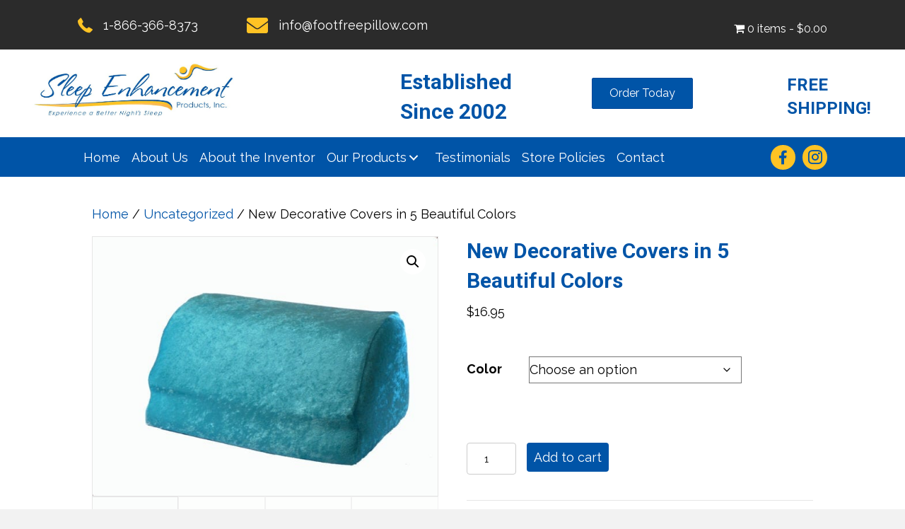

--- FILE ---
content_type: text/html; charset=UTF-8
request_url: https://footfreepillow.com/product/new-decorative-covers-in-5-beautiful-colors/
body_size: 21523
content:
<!DOCTYPE html>
<html lang="en-US">
<head>
<meta charset="UTF-8" />
<meta name='viewport' content='width=device-width, initial-scale=1.0' />
<meta http-equiv='X-UA-Compatible' content='IE=edge' />
<link rel="profile" href="https://gmpg.org/xfn/11" />
<meta name='robots' content='index, follow, max-image-preview:large, max-snippet:-1, max-video-preview:-1' />
	<style>img:is([sizes="auto" i], [sizes^="auto," i]) { contain-intrinsic-size: 3000px 1500px }</style>
	<!-- Google tag (gtag.js) consent mode dataLayer added by Site Kit -->
<script id="google_gtagjs-js-consent-mode-data-layer">
window.dataLayer = window.dataLayer || [];function gtag(){dataLayer.push(arguments);}
gtag('consent', 'default', {"ad_personalization":"denied","ad_storage":"denied","ad_user_data":"denied","analytics_storage":"denied","functionality_storage":"denied","security_storage":"denied","personalization_storage":"denied","region":["AT","BE","BG","CH","CY","CZ","DE","DK","EE","ES","FI","FR","GB","GR","HR","HU","IE","IS","IT","LI","LT","LU","LV","MT","NL","NO","PL","PT","RO","SE","SI","SK"],"wait_for_update":500});
window._googlesitekitConsentCategoryMap = {"statistics":["analytics_storage"],"marketing":["ad_storage","ad_user_data","ad_personalization"],"functional":["functionality_storage","security_storage"],"preferences":["personalization_storage"]};
window._googlesitekitConsents = {"ad_personalization":"denied","ad_storage":"denied","ad_user_data":"denied","analytics_storage":"denied","functionality_storage":"denied","security_storage":"denied","personalization_storage":"denied","region":["AT","BE","BG","CH","CY","CZ","DE","DK","EE","ES","FI","FR","GB","GR","HR","HU","IE","IS","IT","LI","LT","LU","LV","MT","NL","NO","PL","PT","RO","SE","SI","SK"],"wait_for_update":500};
</script>
<!-- End Google tag (gtag.js) consent mode dataLayer added by Site Kit -->

	<!-- This site is optimized with the Yoast SEO plugin v26.8 - https://yoast.com/product/yoast-seo-wordpress/ -->
	<title>New Decorative Covers in 5 Beautiful Colors - Oren Waters</title>
	<link rel="canonical" href="https://footfreepillow.com/product/new-decorative-covers-in-5-beautiful-colors/" />
	<meta property="og:locale" content="en_US" />
	<meta property="og:type" content="article" />
	<meta property="og:title" content="New Decorative Covers in 5 Beautiful Colors - Oren Waters" />
	<meta property="og:description" content="Our Decorative Covers are made of 100% Polyester. This Stretchable fabric has a soft feel and a hidden zipper for easy removal. Machine Wash Cold INSTRUCTIONS: WHEN CHANGING YOUR PILLOW COVER, PLEASE REMOVE THE LIGHT BLUE COVER FIRST. UNZIP THEN APPLY DOWNWARD PRESSURE WITH YOUR FOREARM &amp; REMOVE. YOUR NEW COVER IS STRETCHABLE FOR EASY&hellip;" />
	<meta property="og:url" content="https://footfreepillow.com/product/new-decorative-covers-in-5-beautiful-colors/" />
	<meta property="og:site_name" content="Oren Waters" />
	<meta property="article:modified_time" content="2023-10-07T02:04:04+00:00" />
	<meta property="og:image" content="https://footfreepillow.com/wp-content/uploads/2018/11/c0c9a18d-2c6a-4be7-a8f1-50acf929bec6Aquapillow2-cover-2017a.jpg" />
	<meta property="og:image:width" content="1500" />
	<meta property="og:image:height" content="1125" />
	<meta property="og:image:type" content="image/jpeg" />
	<meta name="twitter:card" content="summary_large_image" />
	<meta name="twitter:label1" content="Est. reading time" />
	<meta name="twitter:data1" content="1 minute" />
	<script type="application/ld+json" class="yoast-schema-graph">{"@context":"https://schema.org","@graph":[{"@type":"WebPage","@id":"https://footfreepillow.com/product/new-decorative-covers-in-5-beautiful-colors/","url":"https://footfreepillow.com/product/new-decorative-covers-in-5-beautiful-colors/","name":"New Decorative Covers in 5 Beautiful Colors - Oren Waters","isPartOf":{"@id":"https://footfreepillow.com/#website"},"primaryImageOfPage":{"@id":"https://footfreepillow.com/product/new-decorative-covers-in-5-beautiful-colors/#primaryimage"},"image":{"@id":"https://footfreepillow.com/product/new-decorative-covers-in-5-beautiful-colors/#primaryimage"},"thumbnailUrl":"https://footfreepillow.com/wp-content/uploads/2018/11/c0c9a18d-2c6a-4be7-a8f1-50acf929bec6Aquapillow2-cover-2017a.jpg","datePublished":"2018-11-01T13:26:25+00:00","dateModified":"2023-10-07T02:04:04+00:00","breadcrumb":{"@id":"https://footfreepillow.com/product/new-decorative-covers-in-5-beautiful-colors/#breadcrumb"},"inLanguage":"en-US","potentialAction":[{"@type":"ReadAction","target":["https://footfreepillow.com/product/new-decorative-covers-in-5-beautiful-colors/"]}]},{"@type":"ImageObject","inLanguage":"en-US","@id":"https://footfreepillow.com/product/new-decorative-covers-in-5-beautiful-colors/#primaryimage","url":"https://footfreepillow.com/wp-content/uploads/2018/11/c0c9a18d-2c6a-4be7-a8f1-50acf929bec6Aquapillow2-cover-2017a.jpg","contentUrl":"https://footfreepillow.com/wp-content/uploads/2018/11/c0c9a18d-2c6a-4be7-a8f1-50acf929bec6Aquapillow2-cover-2017a.jpg","width":1500,"height":1125},{"@type":"BreadcrumbList","@id":"https://footfreepillow.com/product/new-decorative-covers-in-5-beautiful-colors/#breadcrumb","itemListElement":[{"@type":"ListItem","position":1,"name":"Home","item":"https://footfreepillow.com/"},{"@type":"ListItem","position":2,"name":"Products","item":"https://footfreepillow.com/shop/"},{"@type":"ListItem","position":3,"name":"New Decorative Covers in 5 Beautiful Colors"}]},{"@type":"WebSite","@id":"https://footfreepillow.com/#website","url":"https://footfreepillow.com/","name":"Oren Waters","description":"your feet will feel blessed right down to the sole of your feet","potentialAction":[{"@type":"SearchAction","target":{"@type":"EntryPoint","urlTemplate":"https://footfreepillow.com/?s={search_term_string}"},"query-input":{"@type":"PropertyValueSpecification","valueRequired":true,"valueName":"search_term_string"}}],"inLanguage":"en-US"}]}</script>
	<!-- / Yoast SEO plugin. -->


<link rel='dns-prefetch' href='//www.googletagmanager.com' />
<link rel='dns-prefetch' href='//cdnjs.cloudflare.com' />
<link rel='dns-prefetch' href='//fonts.googleapis.com' />
<link href='https://fonts.gstatic.com' crossorigin rel='preconnect' />
<link rel="alternate" type="application/rss+xml" title="Oren Waters &raquo; Feed" href="https://footfreepillow.com/feed/" />
<link rel="alternate" type="application/rss+xml" title="Oren Waters &raquo; Comments Feed" href="https://footfreepillow.com/comments/feed/" />
<link rel="alternate" type="application/rss+xml" title="Oren Waters &raquo; New Decorative Covers in 5 Beautiful Colors Comments Feed" href="https://footfreepillow.com/product/new-decorative-covers-in-5-beautiful-colors/feed/" />
<link rel="preload" href="https://cdnjs.cloudflare.com/ajax/libs/foundicons/3.0.0/foundation-icons.woff" as="font" type="font/woff2" crossorigin="anonymous">
<link rel="preload" href="https://footfreepillow.com/wp-content/plugins/bb-plugin/fonts/fontawesome/5.15.4/webfonts/fa-solid-900.woff2" as="font" type="font/woff2" crossorigin="anonymous">
<script>
window._wpemojiSettings = {"baseUrl":"https:\/\/s.w.org\/images\/core\/emoji\/16.0.1\/72x72\/","ext":".png","svgUrl":"https:\/\/s.w.org\/images\/core\/emoji\/16.0.1\/svg\/","svgExt":".svg","source":{"concatemoji":"https:\/\/footfreepillow.com\/wp-includes\/js\/wp-emoji-release.min.js?ver=6.8.3"}};
/*! This file is auto-generated */
!function(s,n){var o,i,e;function c(e){try{var t={supportTests:e,timestamp:(new Date).valueOf()};sessionStorage.setItem(o,JSON.stringify(t))}catch(e){}}function p(e,t,n){e.clearRect(0,0,e.canvas.width,e.canvas.height),e.fillText(t,0,0);var t=new Uint32Array(e.getImageData(0,0,e.canvas.width,e.canvas.height).data),a=(e.clearRect(0,0,e.canvas.width,e.canvas.height),e.fillText(n,0,0),new Uint32Array(e.getImageData(0,0,e.canvas.width,e.canvas.height).data));return t.every(function(e,t){return e===a[t]})}function u(e,t){e.clearRect(0,0,e.canvas.width,e.canvas.height),e.fillText(t,0,0);for(var n=e.getImageData(16,16,1,1),a=0;a<n.data.length;a++)if(0!==n.data[a])return!1;return!0}function f(e,t,n,a){switch(t){case"flag":return n(e,"\ud83c\udff3\ufe0f\u200d\u26a7\ufe0f","\ud83c\udff3\ufe0f\u200b\u26a7\ufe0f")?!1:!n(e,"\ud83c\udde8\ud83c\uddf6","\ud83c\udde8\u200b\ud83c\uddf6")&&!n(e,"\ud83c\udff4\udb40\udc67\udb40\udc62\udb40\udc65\udb40\udc6e\udb40\udc67\udb40\udc7f","\ud83c\udff4\u200b\udb40\udc67\u200b\udb40\udc62\u200b\udb40\udc65\u200b\udb40\udc6e\u200b\udb40\udc67\u200b\udb40\udc7f");case"emoji":return!a(e,"\ud83e\udedf")}return!1}function g(e,t,n,a){var r="undefined"!=typeof WorkerGlobalScope&&self instanceof WorkerGlobalScope?new OffscreenCanvas(300,150):s.createElement("canvas"),o=r.getContext("2d",{willReadFrequently:!0}),i=(o.textBaseline="top",o.font="600 32px Arial",{});return e.forEach(function(e){i[e]=t(o,e,n,a)}),i}function t(e){var t=s.createElement("script");t.src=e,t.defer=!0,s.head.appendChild(t)}"undefined"!=typeof Promise&&(o="wpEmojiSettingsSupports",i=["flag","emoji"],n.supports={everything:!0,everythingExceptFlag:!0},e=new Promise(function(e){s.addEventListener("DOMContentLoaded",e,{once:!0})}),new Promise(function(t){var n=function(){try{var e=JSON.parse(sessionStorage.getItem(o));if("object"==typeof e&&"number"==typeof e.timestamp&&(new Date).valueOf()<e.timestamp+604800&&"object"==typeof e.supportTests)return e.supportTests}catch(e){}return null}();if(!n){if("undefined"!=typeof Worker&&"undefined"!=typeof OffscreenCanvas&&"undefined"!=typeof URL&&URL.createObjectURL&&"undefined"!=typeof Blob)try{var e="postMessage("+g.toString()+"("+[JSON.stringify(i),f.toString(),p.toString(),u.toString()].join(",")+"));",a=new Blob([e],{type:"text/javascript"}),r=new Worker(URL.createObjectURL(a),{name:"wpTestEmojiSupports"});return void(r.onmessage=function(e){c(n=e.data),r.terminate(),t(n)})}catch(e){}c(n=g(i,f,p,u))}t(n)}).then(function(e){for(var t in e)n.supports[t]=e[t],n.supports.everything=n.supports.everything&&n.supports[t],"flag"!==t&&(n.supports.everythingExceptFlag=n.supports.everythingExceptFlag&&n.supports[t]);n.supports.everythingExceptFlag=n.supports.everythingExceptFlag&&!n.supports.flag,n.DOMReady=!1,n.readyCallback=function(){n.DOMReady=!0}}).then(function(){return e}).then(function(){var e;n.supports.everything||(n.readyCallback(),(e=n.source||{}).concatemoji?t(e.concatemoji):e.wpemoji&&e.twemoji&&(t(e.twemoji),t(e.wpemoji)))}))}((window,document),window._wpemojiSettings);
</script>
<link rel='stylesheet' id='stripe-main-styles-css' href='https://footfreepillow.com/wp-content/mu-plugins/vendor/godaddy/mwc-core/assets/css/stripe-settings.css' media='all' />
<style id='wp-emoji-styles-inline-css'>

	img.wp-smiley, img.emoji {
		display: inline !important;
		border: none !important;
		box-shadow: none !important;
		height: 1em !important;
		width: 1em !important;
		margin: 0 0.07em !important;
		vertical-align: -0.1em !important;
		background: none !important;
		padding: 0 !important;
	}
</style>
<link rel='stylesheet' id='wp-block-library-css' href='https://footfreepillow.com/wp-includes/css/dist/block-library/style.min.css?ver=6.8.3' media='all' />
<style id='wp-block-library-theme-inline-css'>
.wp-block-audio :where(figcaption){color:#555;font-size:13px;text-align:center}.is-dark-theme .wp-block-audio :where(figcaption){color:#ffffffa6}.wp-block-audio{margin:0 0 1em}.wp-block-code{border:1px solid #ccc;border-radius:4px;font-family:Menlo,Consolas,monaco,monospace;padding:.8em 1em}.wp-block-embed :where(figcaption){color:#555;font-size:13px;text-align:center}.is-dark-theme .wp-block-embed :where(figcaption){color:#ffffffa6}.wp-block-embed{margin:0 0 1em}.blocks-gallery-caption{color:#555;font-size:13px;text-align:center}.is-dark-theme .blocks-gallery-caption{color:#ffffffa6}:root :where(.wp-block-image figcaption){color:#555;font-size:13px;text-align:center}.is-dark-theme :root :where(.wp-block-image figcaption){color:#ffffffa6}.wp-block-image{margin:0 0 1em}.wp-block-pullquote{border-bottom:4px solid;border-top:4px solid;color:currentColor;margin-bottom:1.75em}.wp-block-pullquote cite,.wp-block-pullquote footer,.wp-block-pullquote__citation{color:currentColor;font-size:.8125em;font-style:normal;text-transform:uppercase}.wp-block-quote{border-left:.25em solid;margin:0 0 1.75em;padding-left:1em}.wp-block-quote cite,.wp-block-quote footer{color:currentColor;font-size:.8125em;font-style:normal;position:relative}.wp-block-quote:where(.has-text-align-right){border-left:none;border-right:.25em solid;padding-left:0;padding-right:1em}.wp-block-quote:where(.has-text-align-center){border:none;padding-left:0}.wp-block-quote.is-large,.wp-block-quote.is-style-large,.wp-block-quote:where(.is-style-plain){border:none}.wp-block-search .wp-block-search__label{font-weight:700}.wp-block-search__button{border:1px solid #ccc;padding:.375em .625em}:where(.wp-block-group.has-background){padding:1.25em 2.375em}.wp-block-separator.has-css-opacity{opacity:.4}.wp-block-separator{border:none;border-bottom:2px solid;margin-left:auto;margin-right:auto}.wp-block-separator.has-alpha-channel-opacity{opacity:1}.wp-block-separator:not(.is-style-wide):not(.is-style-dots){width:100px}.wp-block-separator.has-background:not(.is-style-dots){border-bottom:none;height:1px}.wp-block-separator.has-background:not(.is-style-wide):not(.is-style-dots){height:2px}.wp-block-table{margin:0 0 1em}.wp-block-table td,.wp-block-table th{word-break:normal}.wp-block-table :where(figcaption){color:#555;font-size:13px;text-align:center}.is-dark-theme .wp-block-table :where(figcaption){color:#ffffffa6}.wp-block-video :where(figcaption){color:#555;font-size:13px;text-align:center}.is-dark-theme .wp-block-video :where(figcaption){color:#ffffffa6}.wp-block-video{margin:0 0 1em}:root :where(.wp-block-template-part.has-background){margin-bottom:0;margin-top:0;padding:1.25em 2.375em}
</style>
<style id='classic-theme-styles-inline-css'>
/*! This file is auto-generated */
.wp-block-button__link{color:#fff;background-color:#32373c;border-radius:9999px;box-shadow:none;text-decoration:none;padding:calc(.667em + 2px) calc(1.333em + 2px);font-size:1.125em}.wp-block-file__button{background:#32373c;color:#fff;text-decoration:none}
</style>
<style id='global-styles-inline-css'>
:root{--wp--preset--aspect-ratio--square: 1;--wp--preset--aspect-ratio--4-3: 4/3;--wp--preset--aspect-ratio--3-4: 3/4;--wp--preset--aspect-ratio--3-2: 3/2;--wp--preset--aspect-ratio--2-3: 2/3;--wp--preset--aspect-ratio--16-9: 16/9;--wp--preset--aspect-ratio--9-16: 9/16;--wp--preset--color--black: #000000;--wp--preset--color--cyan-bluish-gray: #abb8c3;--wp--preset--color--white: #ffffff;--wp--preset--color--pale-pink: #f78da7;--wp--preset--color--vivid-red: #cf2e2e;--wp--preset--color--luminous-vivid-orange: #ff6900;--wp--preset--color--luminous-vivid-amber: #fcb900;--wp--preset--color--light-green-cyan: #7bdcb5;--wp--preset--color--vivid-green-cyan: #00d084;--wp--preset--color--pale-cyan-blue: #8ed1fc;--wp--preset--color--vivid-cyan-blue: #0693e3;--wp--preset--color--vivid-purple: #9b51e0;--wp--preset--gradient--vivid-cyan-blue-to-vivid-purple: linear-gradient(135deg,rgba(6,147,227,1) 0%,rgb(155,81,224) 100%);--wp--preset--gradient--light-green-cyan-to-vivid-green-cyan: linear-gradient(135deg,rgb(122,220,180) 0%,rgb(0,208,130) 100%);--wp--preset--gradient--luminous-vivid-amber-to-luminous-vivid-orange: linear-gradient(135deg,rgba(252,185,0,1) 0%,rgba(255,105,0,1) 100%);--wp--preset--gradient--luminous-vivid-orange-to-vivid-red: linear-gradient(135deg,rgba(255,105,0,1) 0%,rgb(207,46,46) 100%);--wp--preset--gradient--very-light-gray-to-cyan-bluish-gray: linear-gradient(135deg,rgb(238,238,238) 0%,rgb(169,184,195) 100%);--wp--preset--gradient--cool-to-warm-spectrum: linear-gradient(135deg,rgb(74,234,220) 0%,rgb(151,120,209) 20%,rgb(207,42,186) 40%,rgb(238,44,130) 60%,rgb(251,105,98) 80%,rgb(254,248,76) 100%);--wp--preset--gradient--blush-light-purple: linear-gradient(135deg,rgb(255,206,236) 0%,rgb(152,150,240) 100%);--wp--preset--gradient--blush-bordeaux: linear-gradient(135deg,rgb(254,205,165) 0%,rgb(254,45,45) 50%,rgb(107,0,62) 100%);--wp--preset--gradient--luminous-dusk: linear-gradient(135deg,rgb(255,203,112) 0%,rgb(199,81,192) 50%,rgb(65,88,208) 100%);--wp--preset--gradient--pale-ocean: linear-gradient(135deg,rgb(255,245,203) 0%,rgb(182,227,212) 50%,rgb(51,167,181) 100%);--wp--preset--gradient--electric-grass: linear-gradient(135deg,rgb(202,248,128) 0%,rgb(113,206,126) 100%);--wp--preset--gradient--midnight: linear-gradient(135deg,rgb(2,3,129) 0%,rgb(40,116,252) 100%);--wp--preset--font-size--small: 13px;--wp--preset--font-size--medium: 20px;--wp--preset--font-size--large: 36px;--wp--preset--font-size--x-large: 42px;--wp--preset--spacing--20: 0.44rem;--wp--preset--spacing--30: 0.67rem;--wp--preset--spacing--40: 1rem;--wp--preset--spacing--50: 1.5rem;--wp--preset--spacing--60: 2.25rem;--wp--preset--spacing--70: 3.38rem;--wp--preset--spacing--80: 5.06rem;--wp--preset--shadow--natural: 6px 6px 9px rgba(0, 0, 0, 0.2);--wp--preset--shadow--deep: 12px 12px 50px rgba(0, 0, 0, 0.4);--wp--preset--shadow--sharp: 6px 6px 0px rgba(0, 0, 0, 0.2);--wp--preset--shadow--outlined: 6px 6px 0px -3px rgba(255, 255, 255, 1), 6px 6px rgba(0, 0, 0, 1);--wp--preset--shadow--crisp: 6px 6px 0px rgba(0, 0, 0, 1);}:where(.is-layout-flex){gap: 0.5em;}:where(.is-layout-grid){gap: 0.5em;}body .is-layout-flex{display: flex;}.is-layout-flex{flex-wrap: wrap;align-items: center;}.is-layout-flex > :is(*, div){margin: 0;}body .is-layout-grid{display: grid;}.is-layout-grid > :is(*, div){margin: 0;}:where(.wp-block-columns.is-layout-flex){gap: 2em;}:where(.wp-block-columns.is-layout-grid){gap: 2em;}:where(.wp-block-post-template.is-layout-flex){gap: 1.25em;}:where(.wp-block-post-template.is-layout-grid){gap: 1.25em;}.has-black-color{color: var(--wp--preset--color--black) !important;}.has-cyan-bluish-gray-color{color: var(--wp--preset--color--cyan-bluish-gray) !important;}.has-white-color{color: var(--wp--preset--color--white) !important;}.has-pale-pink-color{color: var(--wp--preset--color--pale-pink) !important;}.has-vivid-red-color{color: var(--wp--preset--color--vivid-red) !important;}.has-luminous-vivid-orange-color{color: var(--wp--preset--color--luminous-vivid-orange) !important;}.has-luminous-vivid-amber-color{color: var(--wp--preset--color--luminous-vivid-amber) !important;}.has-light-green-cyan-color{color: var(--wp--preset--color--light-green-cyan) !important;}.has-vivid-green-cyan-color{color: var(--wp--preset--color--vivid-green-cyan) !important;}.has-pale-cyan-blue-color{color: var(--wp--preset--color--pale-cyan-blue) !important;}.has-vivid-cyan-blue-color{color: var(--wp--preset--color--vivid-cyan-blue) !important;}.has-vivid-purple-color{color: var(--wp--preset--color--vivid-purple) !important;}.has-black-background-color{background-color: var(--wp--preset--color--black) !important;}.has-cyan-bluish-gray-background-color{background-color: var(--wp--preset--color--cyan-bluish-gray) !important;}.has-white-background-color{background-color: var(--wp--preset--color--white) !important;}.has-pale-pink-background-color{background-color: var(--wp--preset--color--pale-pink) !important;}.has-vivid-red-background-color{background-color: var(--wp--preset--color--vivid-red) !important;}.has-luminous-vivid-orange-background-color{background-color: var(--wp--preset--color--luminous-vivid-orange) !important;}.has-luminous-vivid-amber-background-color{background-color: var(--wp--preset--color--luminous-vivid-amber) !important;}.has-light-green-cyan-background-color{background-color: var(--wp--preset--color--light-green-cyan) !important;}.has-vivid-green-cyan-background-color{background-color: var(--wp--preset--color--vivid-green-cyan) !important;}.has-pale-cyan-blue-background-color{background-color: var(--wp--preset--color--pale-cyan-blue) !important;}.has-vivid-cyan-blue-background-color{background-color: var(--wp--preset--color--vivid-cyan-blue) !important;}.has-vivid-purple-background-color{background-color: var(--wp--preset--color--vivid-purple) !important;}.has-black-border-color{border-color: var(--wp--preset--color--black) !important;}.has-cyan-bluish-gray-border-color{border-color: var(--wp--preset--color--cyan-bluish-gray) !important;}.has-white-border-color{border-color: var(--wp--preset--color--white) !important;}.has-pale-pink-border-color{border-color: var(--wp--preset--color--pale-pink) !important;}.has-vivid-red-border-color{border-color: var(--wp--preset--color--vivid-red) !important;}.has-luminous-vivid-orange-border-color{border-color: var(--wp--preset--color--luminous-vivid-orange) !important;}.has-luminous-vivid-amber-border-color{border-color: var(--wp--preset--color--luminous-vivid-amber) !important;}.has-light-green-cyan-border-color{border-color: var(--wp--preset--color--light-green-cyan) !important;}.has-vivid-green-cyan-border-color{border-color: var(--wp--preset--color--vivid-green-cyan) !important;}.has-pale-cyan-blue-border-color{border-color: var(--wp--preset--color--pale-cyan-blue) !important;}.has-vivid-cyan-blue-border-color{border-color: var(--wp--preset--color--vivid-cyan-blue) !important;}.has-vivid-purple-border-color{border-color: var(--wp--preset--color--vivid-purple) !important;}.has-vivid-cyan-blue-to-vivid-purple-gradient-background{background: var(--wp--preset--gradient--vivid-cyan-blue-to-vivid-purple) !important;}.has-light-green-cyan-to-vivid-green-cyan-gradient-background{background: var(--wp--preset--gradient--light-green-cyan-to-vivid-green-cyan) !important;}.has-luminous-vivid-amber-to-luminous-vivid-orange-gradient-background{background: var(--wp--preset--gradient--luminous-vivid-amber-to-luminous-vivid-orange) !important;}.has-luminous-vivid-orange-to-vivid-red-gradient-background{background: var(--wp--preset--gradient--luminous-vivid-orange-to-vivid-red) !important;}.has-very-light-gray-to-cyan-bluish-gray-gradient-background{background: var(--wp--preset--gradient--very-light-gray-to-cyan-bluish-gray) !important;}.has-cool-to-warm-spectrum-gradient-background{background: var(--wp--preset--gradient--cool-to-warm-spectrum) !important;}.has-blush-light-purple-gradient-background{background: var(--wp--preset--gradient--blush-light-purple) !important;}.has-blush-bordeaux-gradient-background{background: var(--wp--preset--gradient--blush-bordeaux) !important;}.has-luminous-dusk-gradient-background{background: var(--wp--preset--gradient--luminous-dusk) !important;}.has-pale-ocean-gradient-background{background: var(--wp--preset--gradient--pale-ocean) !important;}.has-electric-grass-gradient-background{background: var(--wp--preset--gradient--electric-grass) !important;}.has-midnight-gradient-background{background: var(--wp--preset--gradient--midnight) !important;}.has-small-font-size{font-size: var(--wp--preset--font-size--small) !important;}.has-medium-font-size{font-size: var(--wp--preset--font-size--medium) !important;}.has-large-font-size{font-size: var(--wp--preset--font-size--large) !important;}.has-x-large-font-size{font-size: var(--wp--preset--font-size--x-large) !important;}
:where(.wp-block-post-template.is-layout-flex){gap: 1.25em;}:where(.wp-block-post-template.is-layout-grid){gap: 1.25em;}
:where(.wp-block-columns.is-layout-flex){gap: 2em;}:where(.wp-block-columns.is-layout-grid){gap: 2em;}
:root :where(.wp-block-pullquote){font-size: 1.5em;line-height: 1.6;}
</style>
<link rel='stylesheet' id='photoswipe-css' href='https://footfreepillow.com/wp-content/plugins/woocommerce/assets/css/photoswipe/photoswipe.min.css?ver=10.4.3' media='all' />
<link rel='stylesheet' id='photoswipe-default-skin-css' href='https://footfreepillow.com/wp-content/plugins/woocommerce/assets/css/photoswipe/default-skin/default-skin.min.css?ver=10.4.3' media='all' />
<link rel='stylesheet' id='woocommerce-layout-css' href='https://footfreepillow.com/wp-content/plugins/woocommerce/assets/css/woocommerce-layout.css?ver=10.4.3' media='all' />
<link rel='stylesheet' id='woocommerce-smallscreen-css' href='https://footfreepillow.com/wp-content/plugins/woocommerce/assets/css/woocommerce-smallscreen.css?ver=10.4.3' media='only screen and (max-width: 767px)' />
<link rel='stylesheet' id='woocommerce-general-css' href='https://footfreepillow.com/wp-content/plugins/woocommerce/assets/css/woocommerce.css?ver=10.4.3' media='all' />
<style id='woocommerce-inline-inline-css'>
.woocommerce form .form-row .required { visibility: visible; }
</style>
<link rel='stylesheet' id='woopack-frontend-css' href='https://footfreepillow.com/wp-content/plugins/woopack/assets/css/frontend.css?ver=1.5.3.1' media='all' />
<link rel='stylesheet' id='wp-components-css' href='https://footfreepillow.com/wp-includes/css/dist/components/style.min.css?ver=6.8.3' media='all' />
<link rel='stylesheet' id='godaddy-styles-css' href='https://footfreepillow.com/wp-content/mu-plugins/vendor/wpex/godaddy-launch/includes/Dependencies/GoDaddy/Styles/build/latest.css?ver=2.0.2' media='all' />
<link rel='stylesheet' id='foundation-icons-css' href='https://cdnjs.cloudflare.com/ajax/libs/foundicons/3.0.0/foundation-icons.css?ver=2.7.4.1' media='all' />
<link rel='stylesheet' id='font-awesome-5-css' href='https://footfreepillow.com/wp-content/plugins/bb-plugin/fonts/fontawesome/5.15.4/css/all.min.css?ver=2.7.4.1' media='all' />
<link rel='stylesheet' id='font-awesome-css' href='https://footfreepillow.com/wp-content/plugins/bb-plugin/fonts/fontawesome/5.15.4/css/v4-shims.min.css?ver=2.7.4.1' media='all' />
<link rel='stylesheet' id='ultimate-icons-css' href='https://footfreepillow.com/wp-content/uploads/bb-plugin/icons/ultimate-icons/style.css?ver=2.7.4.1' media='all' />
<link rel='stylesheet' id='fl-builder-layout-bundle-a6dc44c789bc48dff727df2f3b745ed0-css' href='https://footfreepillow.com/wp-content/uploads/bb-plugin/cache/a6dc44c789bc48dff727df2f3b745ed0-layout-bundle.css?ver=2.7.4.1-1.4.9' media='all' />
<link rel='stylesheet' id='dgwt-wcas-style-css' href='https://footfreepillow.com/wp-content/plugins/ajax-search-for-woocommerce/assets/css/style.min.css?ver=1.29.0' media='all' />
<link rel='stylesheet' id='gd-core-css' href='https://footfreepillow.com/wp-content/plugins/pws-core/public/css/GD-cORe-public.css?ver=3.0.1' media='all' />
<link rel='stylesheet' id='wpmenucart-icons-css' href='https://footfreepillow.com/wp-content/plugins/wp-menu-cart-pro/assets/css/wpmenucart-icons-pro.min.css?ver=4.0.1' media='all' />
<style id='wpmenucart-icons-inline-css'>
@font-face {
    font-family:'WPMenuCart';
    src: url('https://footfreepillow.com/wp-content/plugins/wp-menu-cart-pro/assets/fonts/WPMenuCart.eot');
    src: url('https://footfreepillow.com/wp-content/plugins/wp-menu-cart-pro/assets/fonts/WPMenuCart.eot?#iefix') format('embedded-opentype'),
         url('https://footfreepillow.com/wp-content/plugins/wp-menu-cart-pro/assets/fonts/WPMenuCart.woff2') format('woff2'),
         url('https://footfreepillow.com/wp-content/plugins/wp-menu-cart-pro/assets/fonts/WPMenuCart.woff') format('woff'),
         url('https://footfreepillow.com/wp-content/plugins/wp-menu-cart-pro/assets/fonts/WPMenuCart.ttf') format('truetype'),
         url('https://footfreepillow.com/wp-content/plugins/wp-menu-cart-pro/assets/fonts/WPMenuCart.svg#WPMenuCart') format('svg');
    font-weight:normal;
	font-style:normal;
	font-display:swap;
}
</style>
<link rel='stylesheet' id='wpmenucart-css' href='https://footfreepillow.com/wp-content/plugins/wp-menu-cart-pro/assets/css/wpmenucart-main.min.css?ver=4.0.1' media='all' />
<link rel='stylesheet' id='gem-base-css' href='https://footfreepillow.com/wp-content/plugins/godaddy-email-marketing-sign-up-forms/css/gem.min.css?ver=1.4.3' media='all' />
<link rel='stylesheet' id='sv-wc-payment-gateway-payment-form-v5_15_10-css' href='https://footfreepillow.com/wp-content/plugins/woocommerce-gateway-paypal-powered-by-braintree/vendor/skyverge/wc-plugin-framework/woocommerce/payment-gateway/assets/css/frontend/sv-wc-payment-gateway-payment-form.min.css?ver=5.15.10' media='all' />
<link rel='stylesheet' id='jquery-magnificpopup-css' href='https://footfreepillow.com/wp-content/plugins/bb-plugin/css/jquery.magnificpopup.min.css?ver=2.7.4.1' media='all' />
<link rel='stylesheet' id='base-css' href='https://footfreepillow.com/wp-content/themes/bb-theme/css/base.min.css?ver=1.7.9' media='all' />
<link rel='stylesheet' id='fl-automator-skin-css' href='https://footfreepillow.com/wp-content/uploads/bb-theme/skin-63235777aff2b.css?ver=1.7.9' media='all' />
<link rel='stylesheet' id='pp-animate-css' href='https://footfreepillow.com/wp-content/plugins/bbpowerpack/assets/css/animate.min.css?ver=3.5.1' media='all' />
<link rel='stylesheet' id='fl-builder-google-fonts-44cfa3de4eca52767ae1006bfb876460-css' href='//fonts.googleapis.com/css?family=Raleway%3A300%2C400%2C700%7CRoboto%3A700&#038;ver=6.8.3' media='all' />
<script src="https://footfreepillow.com/wp-includes/js/jquery/jquery.min.js?ver=3.7.1" id="jquery-core-js"></script>
<script src="https://footfreepillow.com/wp-includes/js/jquery/jquery-migrate.min.js?ver=3.4.1" id="jquery-migrate-js"></script>
<script src="https://footfreepillow.com/wp-content/plugins/woocommerce/assets/js/jquery-blockui/jquery.blockUI.min.js?ver=2.7.0-wc.10.4.3" id="wc-jquery-blockui-js" defer data-wp-strategy="defer"></script>
<script id="wc-add-to-cart-js-extra">
var wc_add_to_cart_params = {"ajax_url":"\/wp-admin\/admin-ajax.php","wc_ajax_url":"\/?wc-ajax=%%endpoint%%","i18n_view_cart":"View cart","cart_url":"https:\/\/footfreepillow.com\/cart\/","is_cart":"","cart_redirect_after_add":"no"};
</script>
<script src="https://footfreepillow.com/wp-content/plugins/woocommerce/assets/js/frontend/add-to-cart.min.js?ver=10.4.3" id="wc-add-to-cart-js" defer data-wp-strategy="defer"></script>
<script src="https://footfreepillow.com/wp-content/plugins/woocommerce/assets/js/zoom/jquery.zoom.min.js?ver=1.7.21-wc.10.4.3" id="wc-zoom-js" defer data-wp-strategy="defer"></script>
<script src="https://footfreepillow.com/wp-content/plugins/woocommerce/assets/js/flexslider/jquery.flexslider.min.js?ver=2.7.2-wc.10.4.3" id="wc-flexslider-js" defer data-wp-strategy="defer"></script>
<script src="https://footfreepillow.com/wp-content/plugins/woocommerce/assets/js/photoswipe/photoswipe.min.js?ver=4.1.1-wc.10.4.3" id="wc-photoswipe-js" defer data-wp-strategy="defer"></script>
<script src="https://footfreepillow.com/wp-content/plugins/woocommerce/assets/js/photoswipe/photoswipe-ui-default.min.js?ver=4.1.1-wc.10.4.3" id="wc-photoswipe-ui-default-js" defer data-wp-strategy="defer"></script>
<script id="wc-single-product-js-extra">
var wc_single_product_params = {"i18n_required_rating_text":"Please select a rating","i18n_rating_options":["1 of 5 stars","2 of 5 stars","3 of 5 stars","4 of 5 stars","5 of 5 stars"],"i18n_product_gallery_trigger_text":"View full-screen image gallery","review_rating_required":"yes","flexslider":{"rtl":false,"animation":"slide","smoothHeight":true,"directionNav":false,"controlNav":"thumbnails","slideshow":false,"animationSpeed":500,"animationLoop":false,"allowOneSlide":false},"zoom_enabled":"1","zoom_options":[],"photoswipe_enabled":"1","photoswipe_options":{"shareEl":false,"closeOnScroll":false,"history":false,"hideAnimationDuration":0,"showAnimationDuration":0},"flexslider_enabled":"1"};
</script>
<script src="https://footfreepillow.com/wp-content/plugins/woocommerce/assets/js/frontend/single-product.min.js?ver=10.4.3" id="wc-single-product-js" defer data-wp-strategy="defer"></script>
<script src="https://footfreepillow.com/wp-content/plugins/woocommerce/assets/js/js-cookie/js.cookie.min.js?ver=2.1.4-wc.10.4.3" id="wc-js-cookie-js" defer data-wp-strategy="defer"></script>
<script id="woocommerce-js-extra">
var woocommerce_params = {"ajax_url":"\/wp-admin\/admin-ajax.php","wc_ajax_url":"\/?wc-ajax=%%endpoint%%","i18n_password_show":"Show password","i18n_password_hide":"Hide password"};
</script>
<script src="https://footfreepillow.com/wp-content/plugins/woocommerce/assets/js/frontend/woocommerce.min.js?ver=10.4.3" id="woocommerce-js" defer data-wp-strategy="defer"></script>
<script src="https://footfreepillow.com/wp-content/plugins/pws-core/public/js/GD-cORe-public.js?ver=3.0.1" id="gd-core-js"></script>

<!-- Google tag (gtag.js) snippet added by Site Kit -->
<!-- Google Analytics snippet added by Site Kit -->
<script src="https://www.googletagmanager.com/gtag/js?id=GT-PBNRV9P" id="google_gtagjs-js" async></script>
<script id="google_gtagjs-js-after">
window.dataLayer = window.dataLayer || [];function gtag(){dataLayer.push(arguments);}
gtag("set","linker",{"domains":["footfreepillow.com"]});
gtag("js", new Date());
gtag("set", "developer_id.dZTNiMT", true);
gtag("config", "GT-PBNRV9P");
</script>
<script src="https://footfreepillow.com/wp-content/plugins/wp-smush-pro/app/assets/js/smush-lazy-load.min.js?ver=3.14.2" id="smush-lazy-load-js"></script>
<link rel="https://api.w.org/" href="https://footfreepillow.com/wp-json/" /><link rel="alternate" title="JSON" type="application/json" href="https://footfreepillow.com/wp-json/wp/v2/product/151" /><link rel="EditURI" type="application/rsd+xml" title="RSD" href="https://footfreepillow.com/xmlrpc.php?rsd" />
<meta name="generator" content="WordPress 6.8.3" />
<meta name="generator" content="WooCommerce 10.4.3" />
<link rel='shortlink' href='https://footfreepillow.com/?p=151' />
<link rel="alternate" title="oEmbed (JSON)" type="application/json+oembed" href="https://footfreepillow.com/wp-json/oembed/1.0/embed?url=https%3A%2F%2Ffootfreepillow.com%2Fproduct%2Fnew-decorative-covers-in-5-beautiful-colors%2F" />
<link rel="alternate" title="oEmbed (XML)" type="text/xml+oembed" href="https://footfreepillow.com/wp-json/oembed/1.0/embed?url=https%3A%2F%2Ffootfreepillow.com%2Fproduct%2Fnew-decorative-covers-in-5-beautiful-colors%2F&#038;format=xml" />
		<script>
			var bb_powerpack = {
				search_term: '',
				version: '2.34.4',
				getAjaxUrl: function() { return atob( 'aHR0cHM6Ly9mb290ZnJlZXBpbGxvdy5jb20vd3AtYWRtaW4vYWRtaW4tYWpheC5waHA=' ); },
				callback: function() {}
			};
		</script>
		<meta name="generator" content="Site Kit by Google 1.170.0" />		<script type="text/javascript">
			var woopack_config = {"ajaxurl":"https:\/\/footfreepillow.com\/wp-admin\/admin-ajax.php","page":0,"current_page":"https:\/\/footfreepillow.com\/product\/new-decorative-covers-in-5-beautiful-colors\/","woo_url":"https:\/\/footfreepillow.com\/wp-content\/plugins\/woocommerce\/"};
		</script>
				<script>
			document.documentElement.className = document.documentElement.className.replace( 'no-js', 'js' );
		</script>
				<style>
			.dgwt-wcas-ico-magnifier,.dgwt-wcas-ico-magnifier-handler{max-width:20px}.dgwt-wcas-search-wrapp{max-width:600px}		</style>
			<noscript><style>.woocommerce-product-gallery{ opacity: 1 !important; }</style></noscript>
	<style>.recentcomments a{display:inline !important;padding:0 !important;margin:0 !important;}</style><link rel="icon" href="https://footfreepillow.com/wp-content/uploads/2018/10/favicon.png" sizes="32x32" />
<link rel="icon" href="https://footfreepillow.com/wp-content/uploads/2018/10/favicon.png" sizes="192x192" />
<link rel="apple-touch-icon" href="https://footfreepillow.com/wp-content/uploads/2018/10/favicon.png" />
<meta name="msapplication-TileImage" content="https://footfreepillow.com/wp-content/uploads/2018/10/favicon.png" />
		<style id="wp-custom-css">
			
.fl-node-5bdace5e6eff0 > .fl-row-content-wrap {
       background-position: 0px -462px;
}

#tab-title-reviews {
    margin-top: -200PX;
    padding-top: 200px;
}

div#gform_confirmation_wrapper_1 {
    text-align: center;
}
h1{color:#0054a7 !important;}
@media(max-width:768px){
.fl-col-small {
    max-width: 100% !important;
}
	.fl-node-5bda02c8f1626 .pp-advanced-menu {
    text-align: left;
}
	.fl-node-5bda032d62717 .pp-advanced-menu {
    text-align: left;
}
	.fl-icon-group-right {
    text-align: left;
}
	div#head2cart .wpmenucart-shortcode.hover {
    float: none;
    font-size: 18px;
    text-align: center;
}
	.fl-rich-text {
    text-align: center;
}
	h1{font-size:30px !important;}
	h2{font-size:26px !important;}
	.woocommerce ul.products li.product a img {
    width: 100%;
    height: auto !important;
}
	.fl-node-5bd9f225d981b .pp-advanced-menu-horizontal.pp-toggle-arrows .pp-has-submenu-container > a > span {
    padding-right: 0px !important;
}
	.pp-advanced-menu .sub-menu {
    min-width: 90%;
}
}
footer ul#menu-footer_menu li a, ul#menu-footer_menu-1 li a,ul#menu-quiklinks_menu li a {
    display: inline-block !important;
}

.fl-node-5bd9ec4e4818c > .fl-row-content-wrap {
 box-shadow: 0px 0px 10px #fff;
}


/*------------------------------
    WooCommerce Header search
-------------------------------*/
form.dgwt-wcas-search-form {
    max-width: 400px;
    margin: 0 auto;
}
.woocommerce div.product h1 {
    font-size: 30px;
}
/*------------------------------
   		woocommerce cart Page
-------------------------------*/
.woocommerce table.cart td.actions .coupon .input-text, .woocommerce-page table.cart td.actions .coupon .input-text, .woocommerce .quantity input.qty, .woocommerce-page .quantity input.qty{
	height: 45px;
}
a.checkout-button.button,
.woocommerce-page button.button {
    font-size: 18px !important;
    padding: 10px !important;
    line-height: normal;
}
.woocommerce .quantity .qty {
    width: 70px;
}
@media(max-width:768px){
.woocommerce .cart-collaterals .cart_totals table th, .woocommerce .cart-collaterals .cart_totals table td, .woocommerce-page .cart-collaterals .cart_totals table th, .woocommerce-page .cart-collaterals .cart_totals table td{
	    padding: 18px 10px;
}
	.woocommerce table.shop_table_responsive tr td::before, .woocommerce-page table.shop_table_responsive tr td::before {
    padding-right: 20px;
}
.woocommerce #content table.cart .product-thumbnail, .woocommerce table.cart .product-thumbnail, .woocommerce-page #content table.cart .product-thumbnail, .woocommerce-page table.cart .product-thumbnail {
    display: block;
}
}


/*------------------------------
    WooCommerce Button
-------------------------------*/
.wc-variation-selection-needed {
    text-transform: capitalize;
}
.woocommerce a.button, .woocommerce button.button, .woocommerce input.button, .woocommerce #respond input#submit, .woocommerce #content input.button, .woocommerce-page a.button, .woocommerce-page button.button, .woocommerce-page input.button, .woocommerce-page #respond input#submit, .woocommerce-page #content input.button {
    font-size: 16px;
    border-radius: 2px;
    border: 0 !important;
	background-color:#0054a7;
	color: #fff;
}
.woocommerce a.button:hover, .woocommerce button.button:hover, .woocommerce input.button:hover, .woocommerce #respond input#submit:hover, .woocommerce #content input.button:hover, .woocommerce-page a.button:hover, .woocommerce-page button.button:hover, .woocommerce-page input.button:hover, .woocommerce-page #respond input#submit:hover, .woocommerce-page #content input.button:hover{
	background-color:#000;
	color: #fff;
}

.woocommerce #respond input#submit.disabled, .woocommerce #respond input#submit:disabled, .woocommerce #respond input#submit:disabled[disabled], .woocommerce a.button.disabled, .woocommerce a.button:disabled, .woocommerce a.button:disabled[disabled], .woocommerce button.button.disabled, .woocommerce button.button:disabled, .woocommerce button.button:disabled[disabled], .woocommerce input.button.disabled, .woocommerce input.button:disabled, .woocommerce input.button:disabled[disabled]{
	color: #fff;
}

/*------------------------------
    WooCommerce Card Message
-------------------------------*/
.woocommerce .woocommerce-error, .woocommerce-page .woocommerce-error, .fl-theme-builder-woo-notices, .woocommerce-message{
    position: relative;
    z-index: 9;
}

/*------------------------------
    max-width: 440px
-------------------------------*/
@media(max-width: 440px){
		/* Category page Droupdown CSS */
	.woocommerce .woocommerce-ordering, .woocommerce-page .woocommerce-ordering {
    margin-top: 10px;
    float: none;
	}
	.woocommerce .woocommerce-result-count, .woocommerce-page .woocommerce-result-count {
			float: none;
	}
}
/*------------------------------
    max-width: 400px
-------------------------------*/
@media(max-width: 400px){
	.woocommerce table.cart td.actions .coupon .input-text, .woocommerce-page table.cart td.actions .coupon .input-text{
		width: 100%;
		margin-bottom: 10px;
	}
	.woocommerce table.cart td.actions .coupon .button, .woocommerce-page table.cart td.actions .coupon .button{
		width: 100%;
	}
	
}
@media(max-width: 500px){.fl-node-5bdaea1b6582c .uabb-spacer-gap-preview.uabb-spacer-gap {
    height: 200px !important;
   
}}

.woocommerce ul.products li.product a img {
    width: 100%;
    height: 400px;
   }

@media(max-width:768px){
	.fl-row-bg-video .fl-bg-video video{
		top:-126px !important;
	}
}


.woocommerce ul.products li.product a img {
    width: 100%;
    height: 220px;
}
.fl-builder-content .fl-node-5c08bfd77a9af a.fl-button, .fl-builder-content .fl-node-5c08bfd77a9af a.fl-button:visited, .fl-builder-content .fl-node-5c08bfd77a9af a.fl-button *, .fl-builder-content .fl-node-5c08bfd77a9af a.fl-button:visited * {
    color: #ffffff !important;
}

.fl-node-5bd9f225d981b .pp-advanced-menu .menu > li > a, .fl-node-5bd9f225d981b .pp-advanced-menu .menu > li > .pp-has-submenu-container > a {
    padding-top: 10px;
    padding-bottom: 10px;
    padding-left: 8px;
    padding-right: 8px;
    border-style: solid;
    border-top-width: 0px;
    border-bottom-width: 0px;
    border-left-width: 0px;
    border-right-width: 0px;

    color: #ffffff;
}		</style>
		</head>
<body class="wp-singular product-template-default single single-product postid-151 wp-theme-bb-theme theme-bb-theme woocommerce woocommerce-page woocommerce-no-js fl-theme-builder-header fl-theme-builder-header-header fl-theme-builder-footer fl-theme-builder-footer-footer fl-framework-base fl-preset-default fl-full-width fl-scroll-to-top fl-search-active woo-2 woo-products-per-page-16" itemscope="itemscope" itemtype="https://schema.org/WebPage">
<a aria-label="Skip to content" class="fl-screen-reader-text" href="#fl-main-content">Skip to content</a><div class="fl-page">
	<header class="fl-builder-content fl-builder-content-9 fl-builder-global-templates-locked" data-post-id="9" data-type="header" data-sticky="1" data-sticky-on="" data-sticky-breakpoint="medium" data-shrink="0" data-overlay="0" data-overlay-bg="transparent" data-shrink-image-height="50px" role="banner" itemscope="itemscope" itemtype="http://schema.org/WPHeader"><div class="fl-row fl-row-full-width fl-row-bg-color fl-node-5bd9ec4e48195 fl-row-default-height fl-row-align-center" data-node="5bd9ec4e48195">
	<div class="fl-row-content-wrap">
		<div class="uabb-row-separator uabb-top-row-separator" >
</div>
						<div class="fl-row-content fl-row-fixed-width fl-node-content">
		
<div class="fl-col-group fl-node-5bd9ec4e48196 fl-col-group-equal-height fl-col-group-align-center fl-col-group-custom-width" data-node="5bd9ec4e48196">
			<div class="fl-col fl-node-5bd9ec4e48198 fl-col-small fl-col-small-custom-width" data-node="5bd9ec4e48198">
	<div class="fl-col-content fl-node-content"><div class="fl-module fl-module-icon fl-node-5bd9efc61d689" data-node="5bd9efc61d689">
	<div class="fl-module-content fl-node-content">
		<div class="fl-icon-wrap">
	<span class="fl-icon">
				<i class="fi-telephone" aria-hidden="true"></i>
					</span>
			<div id="fl-icon-text-5bd9efc61d689" class="fl-icon-text fl-icon-text-wrap">
						<p><a href="tel:1-866-366-8373">1-866-366-8373</a></p>					</div>
	</div>
	</div>
</div>
</div>
</div>
			<div class="fl-col fl-node-5bd9f018b5652 fl-col-small fl-col-small-custom-width" data-node="5bd9f018b5652">
	<div class="fl-col-content fl-node-content"><div class="fl-module fl-module-icon fl-node-5bd9f018b5751" data-node="5bd9f018b5751">
	<div class="fl-module-content fl-node-content">
		<div class="fl-icon-wrap">
	<span class="fl-icon">
				<i class="fas fa-envelope" aria-hidden="true"></i>
					</span>
			<div id="fl-icon-text-5bd9f018b5751" class="fl-icon-text fl-icon-text-wrap">
						<p><a href="mailto:info@footfreepillow.com">info@footfreepillow.com</a></p>					</div>
	</div>
	</div>
</div>
</div>
</div>
			<div class="fl-col fl-node-5bd9ec4e48197 fl-col-small-custom-width" data-node="5bd9ec4e48197">
	<div class="fl-col-content fl-node-content"><div id="head2cart" class="fl-module fl-module-html fl-node-5bd9ec4e48193" data-node="5bd9ec4e48193">
	<div class="fl-module-content fl-node-content">
		<div class="fl-html">
	<div class="wpmenucart-shortcode hover" style=""><span class="reload_shortcode">
	
	<a class="wpmenucart-contents empty-wpmenucart-visible wp-block-navigation-item__content" href="https://footfreepillow.com" title="Start shopping">
		<i class="wpmenucart-icon-shopping-cart-0" role="img" aria-label="Cart"></i><span class="cartcontents">0 items</span><span class="amount">&#36;0.00</span>
	</a>
	
	
	</span></div></div>
	</div>
</div>
</div>
</div>
	</div>
		</div>
	</div>
</div>
<div id="head2header" class="fl-row fl-row-full-width fl-row-bg-color fl-node-5bd9ec4e48184 fl-row-default-height fl-row-align-center" data-node="5bd9ec4e48184">
	<div class="fl-row-content-wrap">
		<div class="uabb-row-separator uabb-top-row-separator" >
</div>
						<div class="fl-row-content fl-row-fixed-width fl-node-content">
		
<div class="fl-col-group fl-node-5bd9ec4e48188 fl-col-group-equal-height fl-col-group-align-center fl-col-group-custom-width" data-node="5bd9ec4e48188">
			<div class="fl-col fl-node-5bd9ec4e48189 fl-col-small fl-col-small-custom-width" data-node="5bd9ec4e48189">
	<div class="fl-col-content fl-node-content"><div class="fl-module fl-module-pp-image fl-node-5bd9ec4e48190" data-node="5bd9ec4e48190">
	<div class="fl-module-content fl-node-content">
		<div class="pp-photo-container">
	<div class="pp-photo pp-photo-align-left pp-photo-align-responsive-center" itemscope itemtype="http://schema.org/ImageObject">
		<div class="pp-photo-content">
			<div class="pp-photo-content-inner">
									<img decoding="async"   alt="Sleep Enhancement Products, LLC" itemprop="image" height="297" width="875" data-srcset="https://footfreepillow.com/wp-content/uploads/2018/10/Company-LOGO.jpg 875w, https://footfreepillow.com/wp-content/uploads/2018/10/Company-LOGO-300x102.jpg 300w, https://footfreepillow.com/wp-content/uploads/2018/10/Company-LOGO-768x261.jpg 768w, https://footfreepillow.com/wp-content/uploads/2018/10/Company-LOGO-600x204.jpg 600w, https://footfreepillow.com/wp-content/uploads/2018/10/Company-LOGO-64x22.jpg 64w"  title="Liveaª_Logo_FINAL" data-src="https://footfreepillow.com/wp-content/uploads/2018/10/Company-LOGO.jpg" data-sizes="(max-width: 875px) 100vw, 875px" class="pp-photo-img wp-image-223 size-full lazyload" src="[data-uri]" /><noscript><img decoding="async"   alt="Sleep Enhancement Products, LLC" itemprop="image" height="297" width="875" data-srcset="https://footfreepillow.com/wp-content/uploads/2018/10/Company-LOGO.jpg 875w, https://footfreepillow.com/wp-content/uploads/2018/10/Company-LOGO-300x102.jpg 300w, https://footfreepillow.com/wp-content/uploads/2018/10/Company-LOGO-768x261.jpg 768w, https://footfreepillow.com/wp-content/uploads/2018/10/Company-LOGO-600x204.jpg 600w, https://footfreepillow.com/wp-content/uploads/2018/10/Company-LOGO-64x22.jpg 64w"  title="Liveaª_Logo_FINAL" data-src="https://footfreepillow.com/wp-content/uploads/2018/10/Company-LOGO.jpg" data-sizes="(max-width: 875px) 100vw, 875px" class="pp-photo-img wp-image-223 size-full lazyload" src="[data-uri]" /><noscript><img decoding="async" class="pp-photo-img wp-image-223 size-full" src="https://footfreepillow.com/wp-content/uploads/2018/10/Company-LOGO.jpg" alt="Sleep Enhancement Products, LLC" itemprop="image" height="297" width="875" srcset="https://footfreepillow.com/wp-content/uploads/2018/10/Company-LOGO.jpg 875w, https://footfreepillow.com/wp-content/uploads/2018/10/Company-LOGO-300x102.jpg 300w, https://footfreepillow.com/wp-content/uploads/2018/10/Company-LOGO-768x261.jpg 768w, https://footfreepillow.com/wp-content/uploads/2018/10/Company-LOGO-600x204.jpg 600w, https://footfreepillow.com/wp-content/uploads/2018/10/Company-LOGO-64x22.jpg 64w" sizes="(max-width: 875px) 100vw, 875px" title="Liveaª_Logo_FINAL"  /></noscript></noscript>
					<div class="pp-overlay-bg"></div>
												</div>
					</div>
	</div>
</div>
	</div>
</div>
</div>
</div>
			<div class="fl-col fl-node-630ead67d3ab2 fl-col-small" data-node="630ead67d3ab2">
	<div class="fl-col-content fl-node-content"><div class="fl-module fl-module-rich-text fl-node-5ebeefa7ef88b" data-node="5ebeefa7ef88b">
	<div class="fl-module-content fl-node-content">
		<div class="fl-rich-text">
	<h2><span style="color: #0054a7;">Established Since 2002</span></h2>
</div>
	</div>
</div>
</div>
</div>
			<div class="fl-col fl-node-5bd9ec4e48191 fl-col-small fl-col-small-custom-width" data-node="5bd9ec4e48191">
	<div class="fl-col-content fl-node-content"><div class="fl-module fl-module-button fl-node-5c08bfd77a9af" data-node="5c08bfd77a9af">
	<div class="fl-module-content fl-node-content">
		<div class="fl-button-wrap fl-button-width-auto fl-button-right">
			<a href="/our-products/" target="_self" class="fl-button">
							<span class="fl-button-text">Order Today</span>
					</a>
</div>
	</div>
</div>
</div>
</div>
			<div class="fl-col fl-node-630eaca752d88 fl-col-small" data-node="630eaca752d88">
	<div class="fl-col-content fl-node-content"><div class="fl-module fl-module-rich-text fl-node-630ead15a30e5" data-node="630ead15a30e5">
	<div class="fl-module-content fl-node-content">
		<div class="fl-rich-text">
	<h3><span style="color: #0054a7;">FREE SHIPPING!</span></h3>
</div>
	</div>
</div>
</div>
</div>
	</div>
		</div>
	</div>
</div>
<div id="head2menurow" class="fl-row fl-row-full-width fl-row-bg-color fl-node-5bd9ec4e4818c fl-row-default-height fl-row-align-center" data-node="5bd9ec4e4818c">
	<div class="fl-row-content-wrap">
		<div class="uabb-row-separator uabb-top-row-separator" >
</div>
						<div class="fl-row-content fl-row-fixed-width fl-node-content">
		
<div class="fl-col-group fl-node-5bd9f2c98f4c3" data-node="5bd9f2c98f4c3">
			<div class="fl-col fl-node-5bd9f2c98f6f4" data-node="5bd9f2c98f6f4">
	<div class="fl-col-content fl-node-content"><div id="head2icons" class="fl-module fl-module-icon-group fl-node-5bd9ec4e4818b fl-visible-mobile" data-node="5bd9ec4e4818b">
	<div class="fl-module-content fl-node-content">
		<div class="fl-icon-group">
	<span class="fl-icon">
								<a href="https://www.facebook.com/Sleep-Enhancement-Products-Inc-135604043613" target="_blank" rel="noopener" >
							<i class="fa fa-facebook" aria-hidden="true"></i>
						</a>
			</span>
		<span class="fl-icon">
								<a href="https://www.instagram.com/footfreepillow/" target="_blank" rel="noopener" >
							<i class="ua-icon ua-icon-instagram" aria-hidden="true"></i>
						</a>
			</span>
	</div>
	</div>
</div>
</div>
</div>
	</div>

<div class="fl-col-group fl-node-5bd9ec4e4818d fl-col-group-equal-height fl-col-group-align-center fl-col-group-custom-width" data-node="5bd9ec4e4818d">
			<div class="fl-col fl-node-5bd9ec4e4818e fl-col-small-custom-width" data-node="5bd9ec4e4818e">
	<div class="fl-col-content fl-node-content"><div class="fl-module fl-module-pp-advanced-menu fl-node-5bd9f225d981b" data-node="5bd9f225d981b">
	<div class="fl-module-content fl-node-content">
		<div class="pp-advanced-menu pp-advanced-menu-accordion-collapse pp-menu-default pp-menu-align-left pp-menu-position-below">
   				<div class="pp-advanced-menu-mobile">
			<button class="pp-advanced-menu-mobile-toggle hamburger-label" tabindex="0" aria-label="Menu">
				<div class="pp-hamburger"><div class="pp-hamburger-box"><div class="pp-hamburger-inner"></div></div></div><span class="pp-advanced-menu-mobile-toggle-label">Menu</span>			</button>
			</div>
			   	<div class="pp-clear"></div>
	<nav class="pp-menu-nav" aria-label="main" itemscope="itemscope" itemtype="https://schema.org/SiteNavigationElement">
		
		<ul id="menu-main" class="menu pp-advanced-menu-horizontal pp-toggle-arrows"><li id="menu-item-14" class="menu-item menu-item-type-post_type menu-item-object-page menu-item-home"><a href="https://footfreepillow.com/"><span class="menu-item-text">Home</span></a></li><li id="menu-item-72" class="menu-item menu-item-type-post_type menu-item-object-page"><a href="https://footfreepillow.com/about-us/"><span class="menu-item-text">About Us</span></a></li><li id="menu-item-329" class="menu-item menu-item-type-post_type menu-item-object-page"><a href="https://footfreepillow.com/about-the-inventor/"><span class="menu-item-text">About the Inventor</span></a></li><li id="menu-item-84" class="menu-item menu-item-type-post_type menu-item-object-page current-menu-ancestor current-menu-parent current_page_parent current_page_ancestor menu-item-has-children pp-has-submenu"><div class="pp-has-submenu-container"><a href="https://footfreepillow.com/our-products/"><span class="menu-item-text">Our Products<span class="pp-menu-toggle" tabindex="0" aria-expanded="false" aria-label="Our Products: submenu" role="button"></span></span></a></div><ul class="sub-menu">	<li id="menu-item-263" class="menu-item menu-item-type-post_type menu-item-object-product"><a href="https://footfreepillow.com/product/the-original-foot-free-pillow/"><span class="menu-item-text">The Original FootFree Pillow</span></a></li>	<li id="menu-item-262" class="menu-item menu-item-type-post_type menu-item-object-product current-menu-item"><a href="https://footfreepillow.com/product/new-decorative-covers-in-5-beautiful-colors/" aria-current="page"><span class="menu-item-text">New Decorative Covers in 5 Beautiful Colors</span></a></li></ul></li><li id="menu-item-88" class="menu-item menu-item-type-post_type menu-item-object-page"><a href="https://footfreepillow.com/testimonials/"><span class="menu-item-text">Testimonials</span></a></li><li id="menu-item-112" class="menu-item menu-item-type-post_type menu-item-object-page"><a href="https://footfreepillow.com/store-policies/"><span class="menu-item-text">Store Policies</span></a></li><li id="menu-item-128" class="menu-item menu-item-type-post_type menu-item-object-page"><a href="https://footfreepillow.com/contact/"><span class="menu-item-text">Contact</span></a></li></ul>
			</nav>
</div>
	</div>
</div>
</div>
</div>
			<div class="fl-col fl-node-5bd9ec4e4818f fl-col-small fl-col-small-custom-width" data-node="5bd9ec4e4818f">
	<div class="fl-col-content fl-node-content"><div id="head2icons" class="fl-module fl-module-icon-group fl-node-5bd9f2c1df802 fl-visible-desktop fl-visible-large fl-visible-medium" data-node="5bd9f2c1df802">
	<div class="fl-module-content fl-node-content">
		<div class="fl-icon-group">
	<span class="fl-icon">
								<a href="https://www.facebook.com/Sleep-Enhancement-Products-Inc-135604043613" target="_blank" rel="noopener" >
							<i class="fa fa-facebook" aria-hidden="true"></i>
						</a>
			</span>
		<span class="fl-icon">
								<a href="https://www.instagram.com/footfreepillow/" target="_blank" rel="noopener" >
							<i class="ua-icon ua-icon-instagram" aria-hidden="true"></i>
						</a>
			</span>
	</div>
	</div>
</div>
</div>
</div>
	</div>
		</div>
	</div>
</div>
</header><div class="uabb-js-breakpoint" style="display: none;"></div>	<div id="fl-main-content" class="fl-page-content" itemprop="mainContentOfPage" role="main">

		
	<div class="container"><div class="row"><div class="fl-content fl-woo-content col-md-12"><nav class="woocommerce-breadcrumb" aria-label="Breadcrumb"><a href="https://footfreepillow.com">Home</a>&nbsp;&#47;&nbsp;<a href="https://footfreepillow.com/product-category/uncategorized/">Uncategorized</a>&nbsp;&#47;&nbsp;New Decorative Covers in 5 Beautiful Colors</nav>
					
			<div class="woocommerce-notices-wrapper"></div><div id="product-151" class="product type-product post-151 status-publish first instock product_cat-uncategorized has-post-thumbnail featured taxable shipping-taxable purchasable product-type-variable">

	<div class="woocommerce-product-gallery woocommerce-product-gallery--with-images woocommerce-product-gallery--columns-4 images" data-columns="4" style="opacity: 0; transition: opacity .25s ease-in-out;">
	<div class="woocommerce-product-gallery__wrapper">
		<div data-thumb="https://footfreepillow.com/wp-content/uploads/2018/11/c0c9a18d-2c6a-4be7-a8f1-50acf929bec6Aquapillow2-cover-2017a-100x100.jpg" data-thumb-alt="New Decorative Covers in 5 Beautiful Colors" data-thumb-srcset="https://footfreepillow.com/wp-content/uploads/2018/11/c0c9a18d-2c6a-4be7-a8f1-50acf929bec6Aquapillow2-cover-2017a-100x100.jpg 100w, https://footfreepillow.com/wp-content/uploads/2018/11/c0c9a18d-2c6a-4be7-a8f1-50acf929bec6Aquapillow2-cover-2017a-150x150.jpg 150w, https://footfreepillow.com/wp-content/uploads/2018/11/c0c9a18d-2c6a-4be7-a8f1-50acf929bec6Aquapillow2-cover-2017a-300x300.jpg 300w"  data-thumb-sizes="(max-width: 100px) 100vw, 100px" class="woocommerce-product-gallery__image"><a href="https://footfreepillow.com/wp-content/uploads/2018/11/c0c9a18d-2c6a-4be7-a8f1-50acf929bec6Aquapillow2-cover-2017a.jpg"><img width="600" height="450" src="https://footfreepillow.com/wp-content/uploads/2018/11/c0c9a18d-2c6a-4be7-a8f1-50acf929bec6Aquapillow2-cover-2017a-600x450.jpg" class="wp-post-image" alt="New Decorative Covers in 5 Beautiful Colors" data-caption="" data-src="https://footfreepillow.com/wp-content/uploads/2018/11/c0c9a18d-2c6a-4be7-a8f1-50acf929bec6Aquapillow2-cover-2017a.jpg" data-large_image="https://footfreepillow.com/wp-content/uploads/2018/11/c0c9a18d-2c6a-4be7-a8f1-50acf929bec6Aquapillow2-cover-2017a.jpg" data-large_image_width="1500" data-large_image_height="1125" decoding="async" fetchpriority="high" srcset="https://footfreepillow.com/wp-content/uploads/2018/11/c0c9a18d-2c6a-4be7-a8f1-50acf929bec6Aquapillow2-cover-2017a-600x450.jpg 600w, https://footfreepillow.com/wp-content/uploads/2018/11/c0c9a18d-2c6a-4be7-a8f1-50acf929bec6Aquapillow2-cover-2017a-300x225.jpg 300w, https://footfreepillow.com/wp-content/uploads/2018/11/c0c9a18d-2c6a-4be7-a8f1-50acf929bec6Aquapillow2-cover-2017a-768x576.jpg 768w, https://footfreepillow.com/wp-content/uploads/2018/11/c0c9a18d-2c6a-4be7-a8f1-50acf929bec6Aquapillow2-cover-2017a-1024x768.jpg 1024w, https://footfreepillow.com/wp-content/uploads/2018/11/c0c9a18d-2c6a-4be7-a8f1-50acf929bec6Aquapillow2-cover-2017a-64x48.jpg 64w, https://footfreepillow.com/wp-content/uploads/2018/11/c0c9a18d-2c6a-4be7-a8f1-50acf929bec6Aquapillow2-cover-2017a.jpg 1500w" sizes="(max-width: 600px) 100vw, 600px" /></a></div><div data-thumb="https://footfreepillow.com/wp-content/uploads/2018/11/136abdde-ca8b-46a7-b0a2-e3a8f415e118Goldpillow2-cover-2017b-100x100.jpg" data-thumb-alt="New Decorative Covers in 5 Beautiful Colors - Image 2" data-thumb-srcset="https://footfreepillow.com/wp-content/uploads/2018/11/136abdde-ca8b-46a7-b0a2-e3a8f415e118Goldpillow2-cover-2017b-100x100.jpg 100w, https://footfreepillow.com/wp-content/uploads/2018/11/136abdde-ca8b-46a7-b0a2-e3a8f415e118Goldpillow2-cover-2017b-150x150.jpg 150w, https://footfreepillow.com/wp-content/uploads/2018/11/136abdde-ca8b-46a7-b0a2-e3a8f415e118Goldpillow2-cover-2017b-300x300.jpg 300w"  data-thumb-sizes="(max-width: 100px) 100vw, 100px" class="woocommerce-product-gallery__image"><a href="https://footfreepillow.com/wp-content/uploads/2018/11/136abdde-ca8b-46a7-b0a2-e3a8f415e118Goldpillow2-cover-2017b.jpg"><img width="600" height="450" src="https://footfreepillow.com/wp-content/uploads/2018/11/136abdde-ca8b-46a7-b0a2-e3a8f415e118Goldpillow2-cover-2017b-600x450.jpg" class="" alt="New Decorative Covers in 5 Beautiful Colors - Image 2" data-caption="" data-src="https://footfreepillow.com/wp-content/uploads/2018/11/136abdde-ca8b-46a7-b0a2-e3a8f415e118Goldpillow2-cover-2017b.jpg" data-large_image="https://footfreepillow.com/wp-content/uploads/2018/11/136abdde-ca8b-46a7-b0a2-e3a8f415e118Goldpillow2-cover-2017b.jpg" data-large_image_width="750" data-large_image_height="563" decoding="async" srcset="https://footfreepillow.com/wp-content/uploads/2018/11/136abdde-ca8b-46a7-b0a2-e3a8f415e118Goldpillow2-cover-2017b-600x450.jpg 600w, https://footfreepillow.com/wp-content/uploads/2018/11/136abdde-ca8b-46a7-b0a2-e3a8f415e118Goldpillow2-cover-2017b-300x225.jpg 300w, https://footfreepillow.com/wp-content/uploads/2018/11/136abdde-ca8b-46a7-b0a2-e3a8f415e118Goldpillow2-cover-2017b-64x48.jpg 64w, https://footfreepillow.com/wp-content/uploads/2018/11/136abdde-ca8b-46a7-b0a2-e3a8f415e118Goldpillow2-cover-2017b.jpg 750w" sizes="(max-width: 600px) 100vw, 600px" /></a></div><div data-thumb="https://footfreepillow.com/wp-content/uploads/2018/11/462b941d-9cdc-47ad-916c-ffe5bf99a121Beigepillow2-cover-2017b-100x100.jpg" data-thumb-alt="New Decorative Covers in 5 Beautiful Colors - Image 3" data-thumb-srcset="https://footfreepillow.com/wp-content/uploads/2018/11/462b941d-9cdc-47ad-916c-ffe5bf99a121Beigepillow2-cover-2017b-100x100.jpg 100w, https://footfreepillow.com/wp-content/uploads/2018/11/462b941d-9cdc-47ad-916c-ffe5bf99a121Beigepillow2-cover-2017b-150x150.jpg 150w, https://footfreepillow.com/wp-content/uploads/2018/11/462b941d-9cdc-47ad-916c-ffe5bf99a121Beigepillow2-cover-2017b-300x300.jpg 300w"  data-thumb-sizes="(max-width: 100px) 100vw, 100px" class="woocommerce-product-gallery__image"><a href="https://footfreepillow.com/wp-content/uploads/2018/11/462b941d-9cdc-47ad-916c-ffe5bf99a121Beigepillow2-cover-2017b.jpg"><img width="600" height="450" src="https://footfreepillow.com/wp-content/uploads/2018/11/462b941d-9cdc-47ad-916c-ffe5bf99a121Beigepillow2-cover-2017b-600x450.jpg" class="" alt="New Decorative Covers in 5 Beautiful Colors - Image 3" data-caption="" data-src="https://footfreepillow.com/wp-content/uploads/2018/11/462b941d-9cdc-47ad-916c-ffe5bf99a121Beigepillow2-cover-2017b.jpg" data-large_image="https://footfreepillow.com/wp-content/uploads/2018/11/462b941d-9cdc-47ad-916c-ffe5bf99a121Beigepillow2-cover-2017b.jpg" data-large_image_width="750" data-large_image_height="563" decoding="async" srcset="https://footfreepillow.com/wp-content/uploads/2018/11/462b941d-9cdc-47ad-916c-ffe5bf99a121Beigepillow2-cover-2017b-600x450.jpg 600w, https://footfreepillow.com/wp-content/uploads/2018/11/462b941d-9cdc-47ad-916c-ffe5bf99a121Beigepillow2-cover-2017b-300x225.jpg 300w, https://footfreepillow.com/wp-content/uploads/2018/11/462b941d-9cdc-47ad-916c-ffe5bf99a121Beigepillow2-cover-2017b-64x48.jpg 64w, https://footfreepillow.com/wp-content/uploads/2018/11/462b941d-9cdc-47ad-916c-ffe5bf99a121Beigepillow2-cover-2017b.jpg 750w" sizes="(max-width: 600px) 100vw, 600px" /></a></div><div data-thumb="https://footfreepillow.com/wp-content/uploads/2018/11/16733329-57d6-44ef-9146-a0d506a0128dGraypillow2cover-2017b-100x100.jpg" data-thumb-alt="New Decorative Covers in 5 Beautiful Colors - Image 4" data-thumb-srcset="https://footfreepillow.com/wp-content/uploads/2018/11/16733329-57d6-44ef-9146-a0d506a0128dGraypillow2cover-2017b-100x100.jpg 100w, https://footfreepillow.com/wp-content/uploads/2018/11/16733329-57d6-44ef-9146-a0d506a0128dGraypillow2cover-2017b-150x150.jpg 150w, https://footfreepillow.com/wp-content/uploads/2018/11/16733329-57d6-44ef-9146-a0d506a0128dGraypillow2cover-2017b-300x300.jpg 300w"  data-thumb-sizes="(max-width: 100px) 100vw, 100px" class="woocommerce-product-gallery__image"><a href="https://footfreepillow.com/wp-content/uploads/2018/11/16733329-57d6-44ef-9146-a0d506a0128dGraypillow2cover-2017b.jpg"><img width="600" height="450" src="https://footfreepillow.com/wp-content/uploads/2018/11/16733329-57d6-44ef-9146-a0d506a0128dGraypillow2cover-2017b-600x450.jpg" class="" alt="New Decorative Covers in 5 Beautiful Colors - Image 4" data-caption="" data-src="https://footfreepillow.com/wp-content/uploads/2018/11/16733329-57d6-44ef-9146-a0d506a0128dGraypillow2cover-2017b.jpg" data-large_image="https://footfreepillow.com/wp-content/uploads/2018/11/16733329-57d6-44ef-9146-a0d506a0128dGraypillow2cover-2017b.jpg" data-large_image_width="750" data-large_image_height="563" decoding="async" srcset="https://footfreepillow.com/wp-content/uploads/2018/11/16733329-57d6-44ef-9146-a0d506a0128dGraypillow2cover-2017b-600x450.jpg 600w, https://footfreepillow.com/wp-content/uploads/2018/11/16733329-57d6-44ef-9146-a0d506a0128dGraypillow2cover-2017b-300x225.jpg 300w, https://footfreepillow.com/wp-content/uploads/2018/11/16733329-57d6-44ef-9146-a0d506a0128dGraypillow2cover-2017b-64x48.jpg 64w, https://footfreepillow.com/wp-content/uploads/2018/11/16733329-57d6-44ef-9146-a0d506a0128dGraypillow2cover-2017b.jpg 750w" sizes="(max-width: 600px) 100vw, 600px" /></a></div><div data-thumb="https://footfreepillow.com/wp-content/uploads/2018/11/ee1012d2-7e96-492d-96b4-21baaa71c803Bluepillow2-cover-2017b-100x100.jpg" data-thumb-alt="New Decorative Covers in 5 Beautiful Colors - Image 5" data-thumb-srcset="https://footfreepillow.com/wp-content/uploads/2018/11/ee1012d2-7e96-492d-96b4-21baaa71c803Bluepillow2-cover-2017b-100x100.jpg 100w, https://footfreepillow.com/wp-content/uploads/2018/11/ee1012d2-7e96-492d-96b4-21baaa71c803Bluepillow2-cover-2017b-150x150.jpg 150w, https://footfreepillow.com/wp-content/uploads/2018/11/ee1012d2-7e96-492d-96b4-21baaa71c803Bluepillow2-cover-2017b-300x300.jpg 300w"  data-thumb-sizes="(max-width: 100px) 100vw, 100px" class="woocommerce-product-gallery__image"><a href="https://footfreepillow.com/wp-content/uploads/2018/11/ee1012d2-7e96-492d-96b4-21baaa71c803Bluepillow2-cover-2017b.jpg"><img width="600" height="450" src="https://footfreepillow.com/wp-content/uploads/2018/11/ee1012d2-7e96-492d-96b4-21baaa71c803Bluepillow2-cover-2017b-600x450.jpg" class="" alt="New Decorative Covers in 5 Beautiful Colors - Image 5" data-caption="" data-src="https://footfreepillow.com/wp-content/uploads/2018/11/ee1012d2-7e96-492d-96b4-21baaa71c803Bluepillow2-cover-2017b.jpg" data-large_image="https://footfreepillow.com/wp-content/uploads/2018/11/ee1012d2-7e96-492d-96b4-21baaa71c803Bluepillow2-cover-2017b.jpg" data-large_image_width="750" data-large_image_height="563" decoding="async" srcset="https://footfreepillow.com/wp-content/uploads/2018/11/ee1012d2-7e96-492d-96b4-21baaa71c803Bluepillow2-cover-2017b-600x450.jpg 600w, https://footfreepillow.com/wp-content/uploads/2018/11/ee1012d2-7e96-492d-96b4-21baaa71c803Bluepillow2-cover-2017b-300x225.jpg 300w, https://footfreepillow.com/wp-content/uploads/2018/11/ee1012d2-7e96-492d-96b4-21baaa71c803Bluepillow2-cover-2017b-64x48.jpg 64w, https://footfreepillow.com/wp-content/uploads/2018/11/ee1012d2-7e96-492d-96b4-21baaa71c803Bluepillow2-cover-2017b.jpg 750w" sizes="(max-width: 600px) 100vw, 600px" /></a></div>	</div>
</div>

	<div class="summary entry-summary">
		<h1 class="product_title entry-title">New Decorative Covers in 5 Beautiful Colors</h1><p class="price"><span class="woocommerce-Price-amount amount"><bdi><span class="woocommerce-Price-currencySymbol">&#36;</span>16.95</bdi></span></p>

<form class="variations_form cart" action="https://footfreepillow.com/product/new-decorative-covers-in-5-beautiful-colors/" method="post" enctype='multipart/form-data' data-product_id="151" data-product_variations="[{&quot;attributes&quot;:{&quot;attribute_color&quot;:&quot;Blue&quot;},&quot;availability_html&quot;:&quot;&quot;,&quot;backorders_allowed&quot;:false,&quot;dimensions&quot;:{&quot;length&quot;:&quot;&quot;,&quot;width&quot;:&quot;&quot;,&quot;height&quot;:&quot;&quot;},&quot;dimensions_html&quot;:&quot;N\/A&quot;,&quot;display_price&quot;:16.95,&quot;display_regular_price&quot;:16.95,&quot;image&quot;:{&quot;title&quot;:&quot;c0c9a18d-2c6a-4be7-a8f1-50acf929bec6Aquapillow2 cover 2017a&quot;,&quot;caption&quot;:&quot;&quot;,&quot;url&quot;:&quot;https:\/\/footfreepillow.com\/wp-content\/uploads\/2018\/11\/c0c9a18d-2c6a-4be7-a8f1-50acf929bec6Aquapillow2-cover-2017a.jpg&quot;,&quot;alt&quot;:&quot;c0c9a18d-2c6a-4be7-a8f1-50acf929bec6Aquapillow2 cover 2017a&quot;,&quot;src&quot;:&quot;https:\/\/footfreepillow.com\/wp-content\/uploads\/2018\/11\/c0c9a18d-2c6a-4be7-a8f1-50acf929bec6Aquapillow2-cover-2017a-600x450.jpg&quot;,&quot;srcset&quot;:&quot;https:\/\/footfreepillow.com\/wp-content\/uploads\/2018\/11\/c0c9a18d-2c6a-4be7-a8f1-50acf929bec6Aquapillow2-cover-2017a-600x450.jpg 600w, https:\/\/footfreepillow.com\/wp-content\/uploads\/2018\/11\/c0c9a18d-2c6a-4be7-a8f1-50acf929bec6Aquapillow2-cover-2017a-300x225.jpg 300w, https:\/\/footfreepillow.com\/wp-content\/uploads\/2018\/11\/c0c9a18d-2c6a-4be7-a8f1-50acf929bec6Aquapillow2-cover-2017a-768x576.jpg 768w, https:\/\/footfreepillow.com\/wp-content\/uploads\/2018\/11\/c0c9a18d-2c6a-4be7-a8f1-50acf929bec6Aquapillow2-cover-2017a-1024x768.jpg 1024w, https:\/\/footfreepillow.com\/wp-content\/uploads\/2018\/11\/c0c9a18d-2c6a-4be7-a8f1-50acf929bec6Aquapillow2-cover-2017a-64x48.jpg 64w, https:\/\/footfreepillow.com\/wp-content\/uploads\/2018\/11\/c0c9a18d-2c6a-4be7-a8f1-50acf929bec6Aquapillow2-cover-2017a.jpg 1500w&quot;,&quot;sizes&quot;:&quot;(max-width: 600px) 100vw, 600px&quot;,&quot;full_src&quot;:&quot;https:\/\/footfreepillow.com\/wp-content\/uploads\/2018\/11\/c0c9a18d-2c6a-4be7-a8f1-50acf929bec6Aquapillow2-cover-2017a.jpg&quot;,&quot;full_src_w&quot;:1500,&quot;full_src_h&quot;:1125,&quot;gallery_thumbnail_src&quot;:&quot;https:\/\/footfreepillow.com\/wp-content\/uploads\/2018\/11\/c0c9a18d-2c6a-4be7-a8f1-50acf929bec6Aquapillow2-cover-2017a-100x100.jpg&quot;,&quot;gallery_thumbnail_src_w&quot;:100,&quot;gallery_thumbnail_src_h&quot;:100,&quot;thumb_src&quot;:&quot;https:\/\/footfreepillow.com\/wp-content\/uploads\/2018\/11\/c0c9a18d-2c6a-4be7-a8f1-50acf929bec6Aquapillow2-cover-2017a-300x300.jpg&quot;,&quot;thumb_src_w&quot;:300,&quot;thumb_src_h&quot;:300,&quot;src_w&quot;:600,&quot;src_h&quot;:450},&quot;image_id&quot;:342,&quot;is_downloadable&quot;:false,&quot;is_in_stock&quot;:true,&quot;is_purchasable&quot;:true,&quot;is_sold_individually&quot;:&quot;no&quot;,&quot;is_virtual&quot;:false,&quot;max_qty&quot;:&quot;&quot;,&quot;min_qty&quot;:1,&quot;price_html&quot;:&quot;&quot;,&quot;sku&quot;:&quot;FFP-DC&quot;,&quot;variation_description&quot;:&quot;&quot;,&quot;variation_id&quot;:245,&quot;variation_is_active&quot;:true,&quot;variation_is_visible&quot;:true,&quot;weight&quot;:&quot;&quot;,&quot;weight_html&quot;:&quot;N\/A&quot;},{&quot;attributes&quot;:{&quot;attribute_color&quot;:&quot;Aqua&quot;},&quot;availability_html&quot;:&quot;&quot;,&quot;backorders_allowed&quot;:false,&quot;dimensions&quot;:{&quot;length&quot;:&quot;&quot;,&quot;width&quot;:&quot;&quot;,&quot;height&quot;:&quot;&quot;},&quot;dimensions_html&quot;:&quot;N\/A&quot;,&quot;display_price&quot;:16.95,&quot;display_regular_price&quot;:16.95,&quot;image&quot;:{&quot;title&quot;:&quot;c0c9a18d-2c6a-4be7-a8f1-50acf929bec6Aquapillow2 cover 2017a&quot;,&quot;caption&quot;:&quot;&quot;,&quot;url&quot;:&quot;https:\/\/footfreepillow.com\/wp-content\/uploads\/2018\/11\/c0c9a18d-2c6a-4be7-a8f1-50acf929bec6Aquapillow2-cover-2017a.jpg&quot;,&quot;alt&quot;:&quot;c0c9a18d-2c6a-4be7-a8f1-50acf929bec6Aquapillow2 cover 2017a&quot;,&quot;src&quot;:&quot;https:\/\/footfreepillow.com\/wp-content\/uploads\/2018\/11\/c0c9a18d-2c6a-4be7-a8f1-50acf929bec6Aquapillow2-cover-2017a-600x450.jpg&quot;,&quot;srcset&quot;:&quot;https:\/\/footfreepillow.com\/wp-content\/uploads\/2018\/11\/c0c9a18d-2c6a-4be7-a8f1-50acf929bec6Aquapillow2-cover-2017a-600x450.jpg 600w, https:\/\/footfreepillow.com\/wp-content\/uploads\/2018\/11\/c0c9a18d-2c6a-4be7-a8f1-50acf929bec6Aquapillow2-cover-2017a-300x225.jpg 300w, https:\/\/footfreepillow.com\/wp-content\/uploads\/2018\/11\/c0c9a18d-2c6a-4be7-a8f1-50acf929bec6Aquapillow2-cover-2017a-768x576.jpg 768w, https:\/\/footfreepillow.com\/wp-content\/uploads\/2018\/11\/c0c9a18d-2c6a-4be7-a8f1-50acf929bec6Aquapillow2-cover-2017a-1024x768.jpg 1024w, https:\/\/footfreepillow.com\/wp-content\/uploads\/2018\/11\/c0c9a18d-2c6a-4be7-a8f1-50acf929bec6Aquapillow2-cover-2017a-64x48.jpg 64w, https:\/\/footfreepillow.com\/wp-content\/uploads\/2018\/11\/c0c9a18d-2c6a-4be7-a8f1-50acf929bec6Aquapillow2-cover-2017a.jpg 1500w&quot;,&quot;sizes&quot;:&quot;(max-width: 600px) 100vw, 600px&quot;,&quot;full_src&quot;:&quot;https:\/\/footfreepillow.com\/wp-content\/uploads\/2018\/11\/c0c9a18d-2c6a-4be7-a8f1-50acf929bec6Aquapillow2-cover-2017a.jpg&quot;,&quot;full_src_w&quot;:1500,&quot;full_src_h&quot;:1125,&quot;gallery_thumbnail_src&quot;:&quot;https:\/\/footfreepillow.com\/wp-content\/uploads\/2018\/11\/c0c9a18d-2c6a-4be7-a8f1-50acf929bec6Aquapillow2-cover-2017a-100x100.jpg&quot;,&quot;gallery_thumbnail_src_w&quot;:100,&quot;gallery_thumbnail_src_h&quot;:100,&quot;thumb_src&quot;:&quot;https:\/\/footfreepillow.com\/wp-content\/uploads\/2018\/11\/c0c9a18d-2c6a-4be7-a8f1-50acf929bec6Aquapillow2-cover-2017a-300x300.jpg&quot;,&quot;thumb_src_w&quot;:300,&quot;thumb_src_h&quot;:300,&quot;src_w&quot;:600,&quot;src_h&quot;:450},&quot;image_id&quot;:342,&quot;is_downloadable&quot;:false,&quot;is_in_stock&quot;:true,&quot;is_purchasable&quot;:true,&quot;is_sold_individually&quot;:&quot;no&quot;,&quot;is_virtual&quot;:false,&quot;max_qty&quot;:&quot;&quot;,&quot;min_qty&quot;:1,&quot;price_html&quot;:&quot;&quot;,&quot;sku&quot;:&quot;FFP-DC&quot;,&quot;variation_description&quot;:&quot;&quot;,&quot;variation_id&quot;:246,&quot;variation_is_active&quot;:true,&quot;variation_is_visible&quot;:true,&quot;weight&quot;:&quot;&quot;,&quot;weight_html&quot;:&quot;N\/A&quot;},{&quot;attributes&quot;:{&quot;attribute_color&quot;:&quot;Beige&quot;},&quot;availability_html&quot;:&quot;&quot;,&quot;backorders_allowed&quot;:false,&quot;dimensions&quot;:{&quot;length&quot;:&quot;&quot;,&quot;width&quot;:&quot;&quot;,&quot;height&quot;:&quot;&quot;},&quot;dimensions_html&quot;:&quot;N\/A&quot;,&quot;display_price&quot;:16.95,&quot;display_regular_price&quot;:16.95,&quot;image&quot;:{&quot;title&quot;:&quot;c0c9a18d-2c6a-4be7-a8f1-50acf929bec6Aquapillow2 cover 2017a&quot;,&quot;caption&quot;:&quot;&quot;,&quot;url&quot;:&quot;https:\/\/footfreepillow.com\/wp-content\/uploads\/2018\/11\/c0c9a18d-2c6a-4be7-a8f1-50acf929bec6Aquapillow2-cover-2017a.jpg&quot;,&quot;alt&quot;:&quot;c0c9a18d-2c6a-4be7-a8f1-50acf929bec6Aquapillow2 cover 2017a&quot;,&quot;src&quot;:&quot;https:\/\/footfreepillow.com\/wp-content\/uploads\/2018\/11\/c0c9a18d-2c6a-4be7-a8f1-50acf929bec6Aquapillow2-cover-2017a-600x450.jpg&quot;,&quot;srcset&quot;:&quot;https:\/\/footfreepillow.com\/wp-content\/uploads\/2018\/11\/c0c9a18d-2c6a-4be7-a8f1-50acf929bec6Aquapillow2-cover-2017a-600x450.jpg 600w, https:\/\/footfreepillow.com\/wp-content\/uploads\/2018\/11\/c0c9a18d-2c6a-4be7-a8f1-50acf929bec6Aquapillow2-cover-2017a-300x225.jpg 300w, https:\/\/footfreepillow.com\/wp-content\/uploads\/2018\/11\/c0c9a18d-2c6a-4be7-a8f1-50acf929bec6Aquapillow2-cover-2017a-768x576.jpg 768w, https:\/\/footfreepillow.com\/wp-content\/uploads\/2018\/11\/c0c9a18d-2c6a-4be7-a8f1-50acf929bec6Aquapillow2-cover-2017a-1024x768.jpg 1024w, https:\/\/footfreepillow.com\/wp-content\/uploads\/2018\/11\/c0c9a18d-2c6a-4be7-a8f1-50acf929bec6Aquapillow2-cover-2017a-64x48.jpg 64w, https:\/\/footfreepillow.com\/wp-content\/uploads\/2018\/11\/c0c9a18d-2c6a-4be7-a8f1-50acf929bec6Aquapillow2-cover-2017a.jpg 1500w&quot;,&quot;sizes&quot;:&quot;(max-width: 600px) 100vw, 600px&quot;,&quot;full_src&quot;:&quot;https:\/\/footfreepillow.com\/wp-content\/uploads\/2018\/11\/c0c9a18d-2c6a-4be7-a8f1-50acf929bec6Aquapillow2-cover-2017a.jpg&quot;,&quot;full_src_w&quot;:1500,&quot;full_src_h&quot;:1125,&quot;gallery_thumbnail_src&quot;:&quot;https:\/\/footfreepillow.com\/wp-content\/uploads\/2018\/11\/c0c9a18d-2c6a-4be7-a8f1-50acf929bec6Aquapillow2-cover-2017a-100x100.jpg&quot;,&quot;gallery_thumbnail_src_w&quot;:100,&quot;gallery_thumbnail_src_h&quot;:100,&quot;thumb_src&quot;:&quot;https:\/\/footfreepillow.com\/wp-content\/uploads\/2018\/11\/c0c9a18d-2c6a-4be7-a8f1-50acf929bec6Aquapillow2-cover-2017a-300x300.jpg&quot;,&quot;thumb_src_w&quot;:300,&quot;thumb_src_h&quot;:300,&quot;src_w&quot;:600,&quot;src_h&quot;:450},&quot;image_id&quot;:342,&quot;is_downloadable&quot;:false,&quot;is_in_stock&quot;:true,&quot;is_purchasable&quot;:true,&quot;is_sold_individually&quot;:&quot;no&quot;,&quot;is_virtual&quot;:false,&quot;max_qty&quot;:&quot;&quot;,&quot;min_qty&quot;:1,&quot;price_html&quot;:&quot;&quot;,&quot;sku&quot;:&quot;FFP-DC&quot;,&quot;variation_description&quot;:&quot;&quot;,&quot;variation_id&quot;:247,&quot;variation_is_active&quot;:true,&quot;variation_is_visible&quot;:true,&quot;weight&quot;:&quot;&quot;,&quot;weight_html&quot;:&quot;N\/A&quot;},{&quot;attributes&quot;:{&quot;attribute_color&quot;:&quot;Gold&quot;},&quot;availability_html&quot;:&quot;&quot;,&quot;backorders_allowed&quot;:false,&quot;dimensions&quot;:{&quot;length&quot;:&quot;&quot;,&quot;width&quot;:&quot;&quot;,&quot;height&quot;:&quot;&quot;},&quot;dimensions_html&quot;:&quot;N\/A&quot;,&quot;display_price&quot;:16.95,&quot;display_regular_price&quot;:16.95,&quot;image&quot;:{&quot;title&quot;:&quot;c0c9a18d-2c6a-4be7-a8f1-50acf929bec6Aquapillow2 cover 2017a&quot;,&quot;caption&quot;:&quot;&quot;,&quot;url&quot;:&quot;https:\/\/footfreepillow.com\/wp-content\/uploads\/2018\/11\/c0c9a18d-2c6a-4be7-a8f1-50acf929bec6Aquapillow2-cover-2017a.jpg&quot;,&quot;alt&quot;:&quot;c0c9a18d-2c6a-4be7-a8f1-50acf929bec6Aquapillow2 cover 2017a&quot;,&quot;src&quot;:&quot;https:\/\/footfreepillow.com\/wp-content\/uploads\/2018\/11\/c0c9a18d-2c6a-4be7-a8f1-50acf929bec6Aquapillow2-cover-2017a-600x450.jpg&quot;,&quot;srcset&quot;:&quot;https:\/\/footfreepillow.com\/wp-content\/uploads\/2018\/11\/c0c9a18d-2c6a-4be7-a8f1-50acf929bec6Aquapillow2-cover-2017a-600x450.jpg 600w, https:\/\/footfreepillow.com\/wp-content\/uploads\/2018\/11\/c0c9a18d-2c6a-4be7-a8f1-50acf929bec6Aquapillow2-cover-2017a-300x225.jpg 300w, https:\/\/footfreepillow.com\/wp-content\/uploads\/2018\/11\/c0c9a18d-2c6a-4be7-a8f1-50acf929bec6Aquapillow2-cover-2017a-768x576.jpg 768w, https:\/\/footfreepillow.com\/wp-content\/uploads\/2018\/11\/c0c9a18d-2c6a-4be7-a8f1-50acf929bec6Aquapillow2-cover-2017a-1024x768.jpg 1024w, https:\/\/footfreepillow.com\/wp-content\/uploads\/2018\/11\/c0c9a18d-2c6a-4be7-a8f1-50acf929bec6Aquapillow2-cover-2017a-64x48.jpg 64w, https:\/\/footfreepillow.com\/wp-content\/uploads\/2018\/11\/c0c9a18d-2c6a-4be7-a8f1-50acf929bec6Aquapillow2-cover-2017a.jpg 1500w&quot;,&quot;sizes&quot;:&quot;(max-width: 600px) 100vw, 600px&quot;,&quot;full_src&quot;:&quot;https:\/\/footfreepillow.com\/wp-content\/uploads\/2018\/11\/c0c9a18d-2c6a-4be7-a8f1-50acf929bec6Aquapillow2-cover-2017a.jpg&quot;,&quot;full_src_w&quot;:1500,&quot;full_src_h&quot;:1125,&quot;gallery_thumbnail_src&quot;:&quot;https:\/\/footfreepillow.com\/wp-content\/uploads\/2018\/11\/c0c9a18d-2c6a-4be7-a8f1-50acf929bec6Aquapillow2-cover-2017a-100x100.jpg&quot;,&quot;gallery_thumbnail_src_w&quot;:100,&quot;gallery_thumbnail_src_h&quot;:100,&quot;thumb_src&quot;:&quot;https:\/\/footfreepillow.com\/wp-content\/uploads\/2018\/11\/c0c9a18d-2c6a-4be7-a8f1-50acf929bec6Aquapillow2-cover-2017a-300x300.jpg&quot;,&quot;thumb_src_w&quot;:300,&quot;thumb_src_h&quot;:300,&quot;src_w&quot;:600,&quot;src_h&quot;:450},&quot;image_id&quot;:342,&quot;is_downloadable&quot;:false,&quot;is_in_stock&quot;:true,&quot;is_purchasable&quot;:true,&quot;is_sold_individually&quot;:&quot;no&quot;,&quot;is_virtual&quot;:false,&quot;max_qty&quot;:&quot;&quot;,&quot;min_qty&quot;:1,&quot;price_html&quot;:&quot;&quot;,&quot;sku&quot;:&quot;FFP-DC&quot;,&quot;variation_description&quot;:&quot;&quot;,&quot;variation_id&quot;:248,&quot;variation_is_active&quot;:true,&quot;variation_is_visible&quot;:true,&quot;weight&quot;:&quot;&quot;,&quot;weight_html&quot;:&quot;N\/A&quot;},{&quot;attributes&quot;:{&quot;attribute_color&quot;:&quot;Gray&quot;},&quot;availability_html&quot;:&quot;&lt;p class=\&quot;stock out-of-stock\&quot;&gt;Out of stock&lt;\/p&gt;\n&quot;,&quot;backorders_allowed&quot;:false,&quot;dimensions&quot;:{&quot;length&quot;:&quot;&quot;,&quot;width&quot;:&quot;&quot;,&quot;height&quot;:&quot;&quot;},&quot;dimensions_html&quot;:&quot;N\/A&quot;,&quot;display_price&quot;:16.95,&quot;display_regular_price&quot;:16.95,&quot;image&quot;:{&quot;title&quot;:&quot;c0c9a18d-2c6a-4be7-a8f1-50acf929bec6Aquapillow2 cover 2017a&quot;,&quot;caption&quot;:&quot;&quot;,&quot;url&quot;:&quot;https:\/\/footfreepillow.com\/wp-content\/uploads\/2018\/11\/c0c9a18d-2c6a-4be7-a8f1-50acf929bec6Aquapillow2-cover-2017a.jpg&quot;,&quot;alt&quot;:&quot;c0c9a18d-2c6a-4be7-a8f1-50acf929bec6Aquapillow2 cover 2017a&quot;,&quot;src&quot;:&quot;https:\/\/footfreepillow.com\/wp-content\/uploads\/2018\/11\/c0c9a18d-2c6a-4be7-a8f1-50acf929bec6Aquapillow2-cover-2017a-600x450.jpg&quot;,&quot;srcset&quot;:&quot;https:\/\/footfreepillow.com\/wp-content\/uploads\/2018\/11\/c0c9a18d-2c6a-4be7-a8f1-50acf929bec6Aquapillow2-cover-2017a-600x450.jpg 600w, https:\/\/footfreepillow.com\/wp-content\/uploads\/2018\/11\/c0c9a18d-2c6a-4be7-a8f1-50acf929bec6Aquapillow2-cover-2017a-300x225.jpg 300w, https:\/\/footfreepillow.com\/wp-content\/uploads\/2018\/11\/c0c9a18d-2c6a-4be7-a8f1-50acf929bec6Aquapillow2-cover-2017a-768x576.jpg 768w, https:\/\/footfreepillow.com\/wp-content\/uploads\/2018\/11\/c0c9a18d-2c6a-4be7-a8f1-50acf929bec6Aquapillow2-cover-2017a-1024x768.jpg 1024w, https:\/\/footfreepillow.com\/wp-content\/uploads\/2018\/11\/c0c9a18d-2c6a-4be7-a8f1-50acf929bec6Aquapillow2-cover-2017a-64x48.jpg 64w, https:\/\/footfreepillow.com\/wp-content\/uploads\/2018\/11\/c0c9a18d-2c6a-4be7-a8f1-50acf929bec6Aquapillow2-cover-2017a.jpg 1500w&quot;,&quot;sizes&quot;:&quot;(max-width: 600px) 100vw, 600px&quot;,&quot;full_src&quot;:&quot;https:\/\/footfreepillow.com\/wp-content\/uploads\/2018\/11\/c0c9a18d-2c6a-4be7-a8f1-50acf929bec6Aquapillow2-cover-2017a.jpg&quot;,&quot;full_src_w&quot;:1500,&quot;full_src_h&quot;:1125,&quot;gallery_thumbnail_src&quot;:&quot;https:\/\/footfreepillow.com\/wp-content\/uploads\/2018\/11\/c0c9a18d-2c6a-4be7-a8f1-50acf929bec6Aquapillow2-cover-2017a-100x100.jpg&quot;,&quot;gallery_thumbnail_src_w&quot;:100,&quot;gallery_thumbnail_src_h&quot;:100,&quot;thumb_src&quot;:&quot;https:\/\/footfreepillow.com\/wp-content\/uploads\/2018\/11\/c0c9a18d-2c6a-4be7-a8f1-50acf929bec6Aquapillow2-cover-2017a-300x300.jpg&quot;,&quot;thumb_src_w&quot;:300,&quot;thumb_src_h&quot;:300,&quot;src_w&quot;:600,&quot;src_h&quot;:450},&quot;image_id&quot;:342,&quot;is_downloadable&quot;:false,&quot;is_in_stock&quot;:false,&quot;is_purchasable&quot;:true,&quot;is_sold_individually&quot;:&quot;no&quot;,&quot;is_virtual&quot;:false,&quot;max_qty&quot;:&quot;&quot;,&quot;min_qty&quot;:1,&quot;price_html&quot;:&quot;&quot;,&quot;sku&quot;:&quot;FFP-DC&quot;,&quot;variation_description&quot;:&quot;&quot;,&quot;variation_id&quot;:249,&quot;variation_is_active&quot;:true,&quot;variation_is_visible&quot;:true,&quot;weight&quot;:&quot;&quot;,&quot;weight_html&quot;:&quot;N\/A&quot;}]">
	
			<table class="variations" cellspacing="0" role="presentation">
			<tbody>
									<tr>
						<th class="label"><label for="color">Color</label></th>
						<td class="value">
							<select id="color" class="" name="attribute_color" data-attribute_name="attribute_color" data-show_option_none="yes"><option value="">Choose an option</option><option value="Blue" >Blue</option><option value="Aqua" >Aqua</option><option value="Beige" >Beige</option><option value="Gold" >Gold</option><option value="Gray" >Gray</option></select><a class="reset_variations" href="#" aria-label="Clear options">Clear</a>						</td>
					</tr>
							</tbody>
		</table>
		<div class="reset_variations_alert screen-reader-text" role="alert" aria-live="polite" aria-relevant="all"></div>
		
		<div class="single_variation_wrap">
			<div class="woocommerce-variation single_variation" role="alert" aria-relevant="additions"></div><div class="woocommerce-variation-add-to-cart variations_button">
	
	<div class="quantity">
		<label class="screen-reader-text" for="quantity_696fb7e39e6d0">New Decorative Covers in 5 Beautiful Colors quantity</label>
	<input
		type="number"
				id="quantity_696fb7e39e6d0"
		class="input-text qty text"
		name="quantity"
		value="1"
		aria-label="Product quantity"
				min="1"
							step="1"
			placeholder=""
			inputmode="numeric"
			autocomplete="off"
			/>
	</div>

	<button type="submit" class="single_add_to_cart_button button alt">Add to cart</button>

	
	<input type="hidden" name="add-to-cart" value="151" />
	<input type="hidden" name="product_id" value="151" />
	<input type="hidden" name="variation_id" class="variation_id" value="0" />
</div>
		</div>
	
	</form>

<div class="product_meta">

	
	
		<span class="sku_wrapper">SKU: <span class="sku">FFP-DC</span></span>

	
	<span class="posted_in">Category: <a href="https://footfreepillow.com/product-category/uncategorized/" rel="tag">Uncategorized</a></span>
	
	
</div>
	</div>

	
	<div class="woocommerce-tabs wc-tabs-wrapper">
		<ul class="tabs wc-tabs" role="tablist">
							<li role="presentation" class="description_tab" id="tab-title-description">
					<a href="#tab-description" role="tab" aria-controls="tab-description">
						Description					</a>
				</li>
							<li role="presentation" class="additional_information_tab" id="tab-title-additional_information">
					<a href="#tab-additional_information" role="tab" aria-controls="tab-additional_information">
						Additional information					</a>
				</li>
							<li role="presentation" class="reviews_tab" id="tab-title-reviews">
					<a href="#tab-reviews" role="tab" aria-controls="tab-reviews">
						Reviews (0)					</a>
				</li>
					</ul>
					<div class="woocommerce-Tabs-panel woocommerce-Tabs-panel--description panel entry-content wc-tab" id="tab-description" role="tabpanel" aria-labelledby="tab-title-description">
				
	<h2>Description</h2>

<p>Our Decorative Covers are made of 100% Polyester.<br />
This Stretchable fabric has a soft feel and a hidden zipper for easy removal.<br />
Machine Wash Cold</p>
<p>INSTRUCTIONS: WHEN CHANGING YOUR PILLOW COVER, PLEASE REMOVE THE LIGHT BLUE COVER FIRST. UNZIP THEN APPLY DOWNWARD PRESSURE WITH YOUR FOREARM &amp; REMOVE. YOUR NEW COVER IS STRETCHABLE FOR EASY REMOVAL.</p>
			</div>
					<div class="woocommerce-Tabs-panel woocommerce-Tabs-panel--additional_information panel entry-content wc-tab" id="tab-additional_information" role="tabpanel" aria-labelledby="tab-title-additional_information">
				
	<h2>Additional information</h2>

<table class="woocommerce-product-attributes shop_attributes" aria-label="Product Details">
			<tr class="woocommerce-product-attributes-item woocommerce-product-attributes-item--attribute_color">
			<th class="woocommerce-product-attributes-item__label" scope="row">Color</th>
			<td class="woocommerce-product-attributes-item__value"><p>Blue, Aqua, Beige, Gold, Gray</p>
</td>
		</tr>
	</table>
			</div>
					<div class="woocommerce-Tabs-panel woocommerce-Tabs-panel--reviews panel entry-content wc-tab" id="tab-reviews" role="tabpanel" aria-labelledby="tab-title-reviews">
				<div id="reviews" class="woocommerce-Reviews">
	<div id="comments">
		<h2 class="woocommerce-Reviews-title">
			Reviews		</h2>

					<p class="woocommerce-noreviews">There are no reviews yet.</p>
			</div>

			<div id="review_form_wrapper">
			<div id="review_form">
					<div id="respond" class="comment-respond">
		<span id="reply-title" class="comment-reply-title" role="heading" aria-level="3">Be the first to review &ldquo;New Decorative Covers in 5 Beautiful Colors&rdquo; <small><a rel="nofollow" id="cancel-comment-reply-link" href="/product/new-decorative-covers-in-5-beautiful-colors/#respond" style="display:none;">Cancel Reply</a></small></span><form action="https://footfreepillow.com/wp-comments-post.php" method="post" id="fl-comment-form" class="fl-comment-form"><div class="comment-form-rating"><label for="rating" id="comment-form-rating-label">Your rating&nbsp;<span class="required">*</span></label><select name="rating" id="rating" required>
						<option value="">Rate&hellip;</option>
						<option value="5">Perfect</option>
						<option value="4">Good</option>
						<option value="3">Average</option>
						<option value="2">Not that bad</option>
						<option value="1">Very poor</option>
					</select></div><p class="comment-form-comment"><label for="comment">Your review&nbsp;<span class="required">*</span></label><textarea id="comment" name="comment" cols="45" rows="8" required></textarea></p><p class="comment-form-author"><label for="author">Name&nbsp;<span class="required">*</span></label><input id="author" name="author" type="text" autocomplete="name" value="" size="30" required /></p>
<p class="comment-form-email"><label for="email">Email&nbsp;<span class="required">*</span></label><input id="email" name="email" type="email" autocomplete="email" value="" size="30" required /></p>
		<div hidden class="wpsec_captcha_wrapper">
			<div class="wpsec_captcha_image"></div>
			<label for="wpsec_captcha_answer">
			Type in the text displayed above			</label>
			<input type="text" class="wpsec_captcha_answer" name="wpsec_captcha_answer" value=""/>
		</div>
		<p class="form-submit"><input name="submit" type="submit" id="fl-comment-form-submit" class="btn btn-primary" value="Submit" /> <input type='hidden' name='comment_post_ID' value='151' id='comment_post_ID' />
<input type='hidden' name='comment_parent' id='comment_parent' value='0' />
</p><p style="display: none !important;" class="akismet-fields-container" data-prefix="ak_"><label>&#916;<textarea name="ak_hp_textarea" cols="45" rows="8" maxlength="100"></textarea></label><input type="hidden" id="ak_js_1" name="ak_js" value="54"/><script>document.getElementById( "ak_js_1" ).setAttribute( "value", ( new Date() ).getTime() );</script></p></form>	</div><!-- #respond -->
				</div>
		</div>
	
	<div class="clear"></div>
</div>
			</div>
		
			</div>


	<section class="related products">

					<h2>Related products</h2>
				<ul class="products columns-4">

			
					<li class="product type-product post-150 status-publish first instock product_cat-uncategorized has-post-thumbnail taxable shipping-taxable purchasable product-type-simple">
	<a href="https://footfreepillow.com/product/the-original-foot-free-pillow/" class="woocommerce-LoopProduct-link woocommerce-loop-product__link"><img width="300" height="300"   alt="Sleep Enhancement Products, LLC" decoding="async" data-srcset="https://footfreepillow.com/wp-content/uploads/2018/10/2-300x300.jpg 300w, https://footfreepillow.com/wp-content/uploads/2018/10/2-150x150.jpg 150w, https://footfreepillow.com/wp-content/uploads/2018/10/2-100x100.jpg 100w"  data-src="https://footfreepillow.com/wp-content/uploads/2018/10/2-300x300.jpg" data-sizes="(max-width: 300px) 100vw, 300px" class="attachment-woocommerce_thumbnail size-woocommerce_thumbnail lazyload" src="[data-uri]" /><noscript><img width="300" height="300" src="https://footfreepillow.com/wp-content/uploads/2018/10/2-300x300.jpg" class="attachment-woocommerce_thumbnail size-woocommerce_thumbnail" alt="Sleep Enhancement Products, LLC" decoding="async" srcset="https://footfreepillow.com/wp-content/uploads/2018/10/2-300x300.jpg 300w, https://footfreepillow.com/wp-content/uploads/2018/10/2-150x150.jpg 150w, https://footfreepillow.com/wp-content/uploads/2018/10/2-100x100.jpg 100w" sizes="(max-width: 300px) 100vw, 300px" /></noscript><h2 class="woocommerce-loop-product__title">The Original FootFree Pillow</h2>
	<span class="price"><span class="woocommerce-Price-amount amount"><bdi><span class="woocommerce-Price-currencySymbol">&#36;</span>49.95</bdi></span></span>
</a><a href="/product/new-decorative-covers-in-5-beautiful-colors/?add-to-cart=150" aria-describedby="woocommerce_loop_add_to_cart_link_describedby_150" data-quantity="1" class="button product_type_simple add_to_cart_button ajax_add_to_cart" data-product_id="150" data-product_sku="FFP" aria-label="Add to cart: &ldquo;The Original FootFree Pillow&rdquo;" rel="nofollow" data-success_message="&ldquo;The Original FootFree Pillow&rdquo; has been added to your cart" data-product_price="49.95" data-product_name="The Original FootFree Pillow" data-google_product_id="" role="button">Add to cart</a>	<span id="woocommerce_loop_add_to_cart_link_describedby_150" class="screen-reader-text">
			</span>
</li>

			
		</ul>

	</section>
	</div>


		
	</div></div></div>
	

	</div><!-- .fl-page-content -->
	<footer class="fl-builder-content fl-builder-content-11 fl-builder-global-templates-locked" data-post-id="11" data-type="footer" itemscope="itemscope" itemtype="http://schema.org/WPFooter"><div id="footer5inforow" class="fl-row fl-row-full-width fl-row-bg-color fl-node-5bda011464dd8 fl-row-default-height fl-row-align-center" data-node="5bda011464dd8">
	<div class="fl-row-content-wrap">
		<div class="uabb-row-separator uabb-top-row-separator" >
</div>
						<div class="fl-row-content fl-row-fixed-width fl-node-content">
		
<div class="fl-col-group fl-node-5bda011464dd9 fl-col-group-equal-height fl-col-group-align-center" data-node="5bda011464dd9">
			<div class="fl-col fl-node-5bdc1d215b63e fl-col-small" data-node="5bdc1d215b63e">
	<div class="fl-col-content fl-node-content"><div class="fl-module fl-module-pp-image fl-node-5bdc1d215b34d" data-node="5bdc1d215b34d">
	<div class="fl-module-content fl-node-content">
		<div class="pp-photo-container">
	<div class="pp-photo pp-photo-align-center pp-photo-align-responsive-left" itemscope itemtype="http://schema.org/ImageObject">
		<div class="pp-photo-content">
			<div class="pp-photo-content-inner">
								<a href="https://footfreepillow.com/" target="_self" itemprop="url">
									<img decoding="async"   alt="Sleep Enhancement Products, LLC" itemprop="image" height="297" width="875" data-srcset="https://footfreepillow.com/wp-content/uploads/2018/10/Company-LOGO.jpg 875w, https://footfreepillow.com/wp-content/uploads/2018/10/Company-LOGO-300x102.jpg 300w, https://footfreepillow.com/wp-content/uploads/2018/10/Company-LOGO-768x261.jpg 768w, https://footfreepillow.com/wp-content/uploads/2018/10/Company-LOGO-600x204.jpg 600w, https://footfreepillow.com/wp-content/uploads/2018/10/Company-LOGO-64x22.jpg 64w"  title="Liveaª_Logo_FINAL" data-src="https://footfreepillow.com/wp-content/uploads/2018/10/Company-LOGO.jpg" data-sizes="(max-width: 875px) 100vw, 875px" class="pp-photo-img wp-image-223 size-full lazyload" src="[data-uri]" /><noscript><img decoding="async"   alt="Sleep Enhancement Products, LLC" itemprop="image" height="297" width="875" data-srcset="https://footfreepillow.com/wp-content/uploads/2018/10/Company-LOGO.jpg 875w, https://footfreepillow.com/wp-content/uploads/2018/10/Company-LOGO-300x102.jpg 300w, https://footfreepillow.com/wp-content/uploads/2018/10/Company-LOGO-768x261.jpg 768w, https://footfreepillow.com/wp-content/uploads/2018/10/Company-LOGO-600x204.jpg 600w, https://footfreepillow.com/wp-content/uploads/2018/10/Company-LOGO-64x22.jpg 64w"  title="Liveaª_Logo_FINAL" data-src="https://footfreepillow.com/wp-content/uploads/2018/10/Company-LOGO.jpg" data-sizes="(max-width: 875px) 100vw, 875px" class="pp-photo-img wp-image-223 size-full lazyload" src="[data-uri]" /><noscript><img decoding="async" class="pp-photo-img wp-image-223 size-full" src="https://footfreepillow.com/wp-content/uploads/2018/10/Company-LOGO.jpg" alt="Sleep Enhancement Products, LLC" itemprop="image" height="297" width="875" srcset="https://footfreepillow.com/wp-content/uploads/2018/10/Company-LOGO.jpg 875w, https://footfreepillow.com/wp-content/uploads/2018/10/Company-LOGO-300x102.jpg 300w, https://footfreepillow.com/wp-content/uploads/2018/10/Company-LOGO-768x261.jpg 768w, https://footfreepillow.com/wp-content/uploads/2018/10/Company-LOGO-600x204.jpg 600w, https://footfreepillow.com/wp-content/uploads/2018/10/Company-LOGO-64x22.jpg 64w" sizes="(max-width: 875px) 100vw, 875px" title="Liveaª_Logo_FINAL"  /></noscript></noscript>
					<div class="pp-overlay-bg"></div>
													</a>
							</div>
					</div>
	</div>
</div>
	</div>
</div>
</div>
</div>
			<div class="fl-col fl-node-5bda011464dda fl-col-small" data-node="5bda011464dda">
	<div class="fl-col-content fl-node-content"><div class="fl-module fl-module-icon fl-node-5bda01c564e8b" data-node="5bda01c564e8b">
	<div class="fl-module-content fl-node-content">
		<div class="fl-icon-wrap">
	<span class="fl-icon">
				<i class="fas fa-map-marker" aria-hidden="true"></i>
					</span>
			<div id="fl-icon-text-5bda01c564e8b" class="fl-icon-text fl-icon-text-wrap">
						<p>Sleep Enhancement Products, Inc<br />
P.O. Box 6457<br />
Altadena, CA 91003</p>
					</div>
	</div>
	</div>
</div>
</div>
</div>
			<div class="fl-col fl-node-5bda011464ddc fl-col-small" data-node="5bda011464ddc">
	<div class="fl-col-content fl-node-content"><div class="fl-module fl-module-icon fl-node-5bda011464dcb" data-node="5bda011464dcb">
	<div class="fl-module-content fl-node-content">
		<div class="fl-icon-wrap">
	<span class="fl-icon">
				<i class="fi-telephone" aria-hidden="true"></i>
					</span>
			<div id="fl-icon-text-5bda011464dcb" class="fl-icon-text fl-icon-text-wrap">
						<p><a href="tel:1-866-366-8373">1-866-366-8373</a></p>					</div>
	</div>
	</div>
</div>
<div class="fl-module fl-module-icon fl-node-5bda0176ab194" data-node="5bda0176ab194">
	<div class="fl-module-content fl-node-content">
		<div class="fl-icon-wrap">
	<span class="fl-icon">
				<i class="fas fa-fax" aria-hidden="true"></i>
					</span>
			<div id="fl-icon-text-5bda0176ab194" class="fl-icon-text fl-icon-text-wrap">
						<p>1-626-791-0154</p>
					</div>
	</div>
	</div>
</div>
<div class="fl-module fl-module-icon fl-node-5bda011464dca" data-node="5bda011464dca">
	<div class="fl-module-content fl-node-content">
		<div class="fl-icon-wrap">
	<span class="fl-icon">
				<i class="fa fa-envelope-o" aria-hidden="true"></i>
					</span>
			<div id="fl-icon-text-5bda011464dca" class="fl-icon-text fl-icon-text-wrap">
						<p><a href="mailto:info@footfreepillow.com">info@footfreepillow.com</a></p>					</div>
	</div>
	</div>
</div>
</div>
</div>
			<div class="fl-col fl-node-5bda011464dde fl-col-small" data-node="5bda011464dde">
	<div class="fl-col-content fl-node-content"><div id="footer5icons" class="fl-module fl-module-icon-group fl-node-5bda011464de0" data-node="5bda011464de0">
	<div class="fl-module-content fl-node-content">
		<div class="fl-icon-group">
	<span class="fl-icon">
								<a href="https://www.facebook.com/Sleep-Enhance ment-Products-Inc-135604043613" target="_blank" rel="noopener" >
							<i class="fa fa-facebook" aria-hidden="true"></i>
						</a>
			</span>
		<span class="fl-icon">
								<a href="https://www.instagram.com/footfreepillow/" target="_blank" rel="noopener" >
							<i class="fa fa-instagram" aria-hidden="true"></i>
						</a>
			</span>
	</div>
	</div>
</div>
</div>
</div>
	</div>
		</div>
	</div>
</div>
<div id="footer5body" class="fl-row fl-row-full-width fl-row-bg-color fl-node-5bda011464dbf fl-row-default-height fl-row-align-center" data-node="5bda011464dbf">
	<div class="fl-row-content-wrap">
		<div class="uabb-row-separator uabb-top-row-separator" >
</div>
						<div class="fl-row-content fl-row-fixed-width fl-node-content">
		
<div class="fl-col-group fl-node-5bda011464dc4" data-node="5bda011464dc4">
			<div class="fl-col fl-node-5bda011464dd3 fl-col-small" data-node="5bda011464dd3">
	<div class="fl-col-content fl-node-content"><div class="fl-module fl-module-heading fl-node-5bda011464dd0" data-node="5bda011464dd0">
	<div class="fl-module-content fl-node-content">
		<h2 class="fl-heading">
		<span class="fl-heading-text">Site Links</span>
	</h2>
	</div>
</div>
<div class="fl-module fl-module-pp-advanced-menu fl-node-5bda02c8f1626" data-node="5bda02c8f1626">
	<div class="fl-module-content fl-node-content">
		<div class="pp-advanced-menu pp-advanced-menu-accordion-collapse pp-menu-default pp-menu-align-left pp-menu-position-below">
   	   	<div class="pp-clear"></div>
	<nav class="pp-menu-nav" aria-label="footer_menu" itemscope="itemscope" itemtype="https://schema.org/SiteNavigationElement">
		
		<ul id="menu-footer_menu" class="menu pp-advanced-menu-vertical pp-toggle-arrows"><li id="menu-item-198" class="menu-item menu-item-type-post_type menu-item-object-page menu-item-home"><a href="https://footfreepillow.com/"><span class="menu-item-text">Home</span></a></li><li id="menu-item-199" class="menu-item menu-item-type-post_type menu-item-object-page"><a href="https://footfreepillow.com/about-us/"><span class="menu-item-text">About Us</span></a></li><li id="menu-item-389" class="menu-item menu-item-type-post_type menu-item-object-page"><a href="https://footfreepillow.com/about-the-inventor/"><span class="menu-item-text">About the Inventor</span></a></li><li id="menu-item-200" class="menu-item menu-item-type-post_type menu-item-object-page"><a href="https://footfreepillow.com/our-products/"><span class="menu-item-text">Our Products</span></a></li><li id="menu-item-201" class="menu-item menu-item-type-post_type menu-item-object-page"><a href="https://footfreepillow.com/testimonials/"><span class="menu-item-text">Testimonials</span></a></li><li id="menu-item-202" class="menu-item menu-item-type-post_type menu-item-object-page"><a href="https://footfreepillow.com/store-policies/"><span class="menu-item-text">Store Policies</span></a></li><li id="menu-item-203" class="menu-item menu-item-type-post_type menu-item-object-page"><a href="https://footfreepillow.com/contact/"><span class="menu-item-text">Contact</span></a></li><li id="menu-item-207" class="menu-item menu-item-type-post_type menu-item-object-page"><a href="https://footfreepillow.com/terms-conditions/"><span class="menu-item-text">Terms &#038; Conditions</span></a></li></ul>
			</nav>
</div>
	</div>
</div>
</div>
</div>
			<div class="fl-col fl-node-5bda011464dc7 fl-col-small" data-node="5bda011464dc7">
	<div class="fl-col-content fl-node-content"><div class="fl-module fl-module-heading fl-node-5bda011464dd2" data-node="5bda011464dd2">
	<div class="fl-module-content fl-node-content">
		<h2 class="fl-heading">
		<span class="fl-heading-text">Quick Links</span>
	</h2>
	</div>
</div>
<div class="fl-module fl-module-pp-advanced-menu fl-node-5bda032d62717" data-node="5bda032d62717">
	<div class="fl-module-content fl-node-content">
		<div class="pp-advanced-menu pp-advanced-menu-accordion-collapse pp-menu-default pp-menu-align-left pp-menu-position-below">
   	   	<div class="pp-clear"></div>
	<nav class="pp-menu-nav" aria-label="quiklinks_menu" itemscope="itemscope" itemtype="https://schema.org/SiteNavigationElement">
		
		<ul id="menu-quiklinks_menu" class="menu pp-advanced-menu-vertical pp-toggle-arrows"><li id="menu-item-229" class="menu-item menu-item-type-post_type menu-item-object-page"><a href="https://footfreepillow.com/cart/"><span class="menu-item-text">Cart</span></a></li><li id="menu-item-230" class="menu-item menu-item-type-post_type menu-item-object-page"><a href="https://footfreepillow.com/checkout/"><span class="menu-item-text">Checkout</span></a></li><li id="menu-item-231" class="menu-item menu-item-type-post_type menu-item-object-page"><a href="https://footfreepillow.com/my-account/"><span class="menu-item-text">My Account</span></a></li><li id="menu-item-232" class="menu-item menu-item-type-post_type menu-item-object-page"><a href="https://footfreepillow.com/order-tracking/"><span class="menu-item-text">Order Tracking</span></a></li></ul>
			</nav>
</div>
	</div>
</div>
</div>
</div>
			<div class="fl-col fl-node-5bda011464dc6 fl-col-small" data-node="5bda011464dc6">
	<div class="fl-col-content fl-node-content"><div class="fl-module fl-module-heading fl-node-5bda011464dd7" data-node="5bda011464dd7">
	<div class="fl-module-content fl-node-content">
		<h2 class="fl-heading">
		<span class="fl-heading-text">Categories </span>
	</h2>
	</div>
</div>
<div class="fl-module fl-module-widget fl-node-5bda011464dd1" data-node="5bda011464dd1">
	<div class="fl-module-content fl-node-content">
		<div class="fl-widget">
<div class="widget woocommerce widget_product_categories"><ul class="product-categories"><li class="cat-item cat-item-15 current-cat"><a href="https://footfreepillow.com/product-category/uncategorized/">Uncategorized</a></li>
</ul></div></div>
	</div>
</div>
</div>
</div>
			<div class="fl-col fl-node-5bda011464dc5 fl-col-small" data-node="5bda011464dc5">
	<div class="fl-col-content fl-node-content"><div class="fl-module fl-module-heading fl-node-5bda011464dcf" data-node="5bda011464dcf">
	<div class="fl-module-content fl-node-content">
		<h2 class="fl-heading">
		<span class="fl-heading-text">New Offers</span>
	</h2>
	</div>
</div>
<div id="footer5subscribe" class="fl-module fl-module-subscribe-form fl-node-5bda011464de1" data-node="5bda011464de1">
	<div class="fl-module-content fl-node-content">
		<div class="fl-subscribe-form fl-subscribe-form-stacked fl-subscribe-form-name-hide fl-form fl-clearfix" ><input type="hidden" id="fl-subscribe-form-nonce" name="fl-subscribe-form-nonce" value="02b5bac27a" /><input type="hidden" name="_wp_http_referer" value="/product/new-decorative-covers-in-5-beautiful-colors/" />	
	<div class="fl-form-field">
		<label for="fl-subscribe-form-email" class="hidden">Email Address</label>
		<input type="email" aria-describedby="email-error" name="fl-subscribe-form-email" placeholder="Email Address" id="fl-subscribe-form-email"  class="fl-subscribe-form-email"  />
		<div class="fl-form-error-message" id="email-error">Please enter a valid email address.</div>
	</div>

			
			
	<div class="fl-form-button" data-wait-text="Please Wait...">
	<div class="fl-button-wrap fl-button-width-full fl-button-left fl-button-has-icon">
			<a href="#" target="_self" class="fl-button">
							<span class="fl-button-text">Sign Me Up!</span>
						<i class="fl-button-icon fl-button-icon-after fa fa-pencil-square-o" aria-hidden="true"></i>
			</a>
</div>
	</div>

	
	<div class="fl-form-success-message"><p>Thanks for subscribing! Please check your email for further instructions.</p></div>

	<div class="fl-form-error-message">Something went wrong. Please check your entries and try again.</div>

</div>
	</div>
</div>
<div class="fl-module fl-module-heading fl-node-5bda011464de9" data-node="5bda011464de9">
	<div class="fl-module-content fl-node-content">
		<h4 class="fl-heading">
		<span class="fl-heading-text">Search Products...</span>
	</h4>
	</div>
</div>
<div id="footer5search" class="fl-module fl-module-widget fl-node-5bda011464de2" data-node="5bda011464de2">
	<div class="fl-module-content fl-node-content">
		<div class="fl-widget">
<div class="widget woocommerce widget_product_search"><form role="search" method="get" class="woocommerce-product-search" action="https://footfreepillow.com/">
	<label class="screen-reader-text" for="woocommerce-product-search-field-0">Search for:</label>
	<input type="search" id="woocommerce-product-search-field-0" class="search-field" placeholder="Search products&hellip;" value="" name="s" />
	<button type="submit" value="Search" class="">Search</button>
	<input type="hidden" name="post_type" value="product" />
</form>
</div></div>
	</div>
</div>
</div>
</div>
	</div>
		</div>
	</div>
</div>
<div id="footer5copyright" class="fl-row fl-row-full-width fl-row-bg-color fl-node-5bda011464de8 fl-row-default-height fl-row-align-center" data-node="5bda011464de8">
	<div class="fl-row-content-wrap">
		<div class="uabb-row-separator uabb-top-row-separator" >
</div>
						<div class="fl-row-content fl-row-fixed-width fl-node-content">
		
<div class="fl-col-group fl-node-5bda011464de3 fl-col-group-equal-height fl-col-group-align-center fl-col-group-custom-width" data-node="5bda011464de3">
			<div class="fl-col fl-node-5bda011464de4 fl-col-small fl-col-small-custom-width" data-node="5bda011464de4">
	<div class="fl-col-content fl-node-content"><div class="fl-module fl-module-rich-text fl-node-5bda011464de6" data-node="5bda011464de6">
	<div class="fl-module-content fl-node-content">
		<div class="fl-rich-text">
	<p><span style="font-size: 14px; color: #000000;">© 2018, Sleep Enhancement Products, LLC. All Rights Reserved.</span></p>
</div>
	</div>
</div>
</div>
</div>
			<div class="fl-col fl-node-5bda011464de5 fl-col-small fl-col-small-custom-width" data-node="5bda011464de5">
	<div class="fl-col-content fl-node-content"><div class="fl-module fl-module-html fl-node-5bda011464de7" data-node="5bda011464de7">
	<div class="fl-module-content fl-node-content">
		<div class="fl-html">
	<div align="right">
<a rel="nofollow" href="https://www.godaddy.com/websites/web-design"
target="_blank"><img alt="GoDaddy Web Design"
src="//nebula.wsimg.com/aadc63d8e8dbd533470bdc4e350bc4af?AccessKeyId=B7351D786AE96FEF6EBB&disposition=0&alloworigin=1"></a></div></div>
	</div>
</div>
</div>
</div>
	</div>
		</div>
	</div>
</div>
</footer><div class="uabb-js-breakpoint" style="display: none;"></div>	</div><!-- .fl-page -->
<script type="speculationrules">
{"prefetch":[{"source":"document","where":{"and":[{"href_matches":"\/*"},{"not":{"href_matches":["\/wp-*.php","\/wp-admin\/*","\/wp-content\/uploads\/*","\/wp-content\/*","\/wp-content\/plugins\/*","\/wp-content\/themes\/bb-theme\/*","\/*\\?(.+)"]}},{"not":{"selector_matches":"a[rel~=\"nofollow\"]"}},{"not":{"selector_matches":".no-prefetch, .no-prefetch a"}}]},"eagerness":"conservative"}]}
</script>
<div class="woopack-modal" style="display: none;">
    <div class="woopack-modal-overlay" style="background-image: url(https://footfreepillow.com/wp-content/plugins/woopack/assets/images/loader.gif);"></div>
    <div class="woopack-modal-inner">
        <div class="woopack-modal-close">×</div>
        <div class="woopack-modal-content"></div>
    </div>
</div>
<a href="#" id="fl-to-top"><span class="sr-only">Scroll To Top</span><i class="fas fa-chevron-up" aria-hidden="true"></i></a><script type="application/ld+json">{"@context":"https://schema.org/","@graph":[{"@context":"https://schema.org/","@type":"BreadcrumbList","itemListElement":[{"@type":"ListItem","position":1,"item":{"name":"Home","@id":"https://footfreepillow.com"}},{"@type":"ListItem","position":2,"item":{"name":"Uncategorized","@id":"https://footfreepillow.com/product-category/uncategorized/"}},{"@type":"ListItem","position":3,"item":{"name":"New Decorative Covers in 5 Beautiful Colors","@id":"https://footfreepillow.com/product/new-decorative-covers-in-5-beautiful-colors/"}}]},{"@context":"https://schema.org/","@type":"Product","@id":"https://footfreepillow.com/product/new-decorative-covers-in-5-beautiful-colors/#product","name":"New Decorative Covers in 5 Beautiful Colors","url":"https://footfreepillow.com/product/new-decorative-covers-in-5-beautiful-colors/","description":"Our Decorative Covers are made of 100% Polyester.\r\nThis Stretchable fabric has a soft feel and a hidden zipper for easy removal.\r\nMachine Wash Cold\r\n\r\nINSTRUCTIONS: WHEN CHANGING YOUR PILLOW COVER, PLEASE REMOVE THE LIGHT BLUE COVER FIRST. UNZIP THEN APPLY DOWNWARD PRESSURE WITH YOUR FOREARM &amp;amp; REMOVE. YOUR NEW COVER IS STRETCHABLE FOR EASY REMOVAL.","image":"https://footfreepillow.com/wp-content/uploads/2018/11/c0c9a18d-2c6a-4be7-a8f1-50acf929bec6Aquapillow2-cover-2017a.jpg","sku":"FFP-DC","offers":[{"@type":"Offer","priceSpecification":[{"@type":"UnitPriceSpecification","price":"16.95","priceCurrency":"USD","valueAddedTaxIncluded":false,"validThrough":"2027-12-31"}],"priceValidUntil":"2027-12-31","availability":"https://schema.org/InStock","url":"https://footfreepillow.com/product/new-decorative-covers-in-5-beautiful-colors/","seller":{"@type":"Organization","name":"Oren Waters","url":"https://footfreepillow.com"}}]}]}</script>
<div id="photoswipe-fullscreen-dialog" class="pswp" tabindex="-1" role="dialog" aria-modal="true" aria-hidden="true" aria-label="Full screen image">
	<div class="pswp__bg"></div>
	<div class="pswp__scroll-wrap">
		<div class="pswp__container">
			<div class="pswp__item"></div>
			<div class="pswp__item"></div>
			<div class="pswp__item"></div>
		</div>
		<div class="pswp__ui pswp__ui--hidden">
			<div class="pswp__top-bar">
				<div class="pswp__counter"></div>
				<button class="pswp__button pswp__button--zoom" aria-label="Zoom in/out"></button>
				<button class="pswp__button pswp__button--fs" aria-label="Toggle fullscreen"></button>
				<button class="pswp__button pswp__button--share" aria-label="Share"></button>
				<button class="pswp__button pswp__button--close" aria-label="Close (Esc)"></button>
				<div class="pswp__preloader">
					<div class="pswp__preloader__icn">
						<div class="pswp__preloader__cut">
							<div class="pswp__preloader__donut"></div>
						</div>
					</div>
				</div>
			</div>
			<div class="pswp__share-modal pswp__share-modal--hidden pswp__single-tap">
				<div class="pswp__share-tooltip"></div>
			</div>
			<button class="pswp__button pswp__button--arrow--left" aria-label="Previous (arrow left)"></button>
			<button class="pswp__button pswp__button--arrow--right" aria-label="Next (arrow right)"></button>
			<div class="pswp__caption">
				<div class="pswp__caption__center"></div>
			</div>
		</div>
	</div>
</div>
	<script>
		(function () {
			var c = document.body.className;
			c = c.replace(/woocommerce-no-js/, 'woocommerce-js');
			document.body.className = c;
		})();
	</script>
	<script type="text/template" id="tmpl-variation-template">
	<div class="woocommerce-variation-description">{{{ data.variation.variation_description }}}</div>
	<div class="woocommerce-variation-price">{{{ data.variation.price_html }}}</div>
	<div class="woocommerce-variation-availability">{{{ data.variation.availability_html }}}</div>
</script>
<script type="text/template" id="tmpl-unavailable-variation-template">
	<p role="alert">Sorry, this product is unavailable. Please choose a different combination.</p>
</script>
<link rel='stylesheet' id='wc-blocks-style-css' href='https://footfreepillow.com/wp-content/plugins/woocommerce/assets/client/blocks/wc-blocks.css?ver=wc-10.4.3' media='all' />
<script src="https://footfreepillow.com/wp-content/plugins/woopack/assets/js/frontend.js?ver=1.5.3.1" id="woopack-frontend-js"></script>
<script src="https://footfreepillow.com/wp-content/plugins/bb-plugin/js/jquery.imagesloaded.min.js?ver=2.7.4.1" id="imagesloaded-js"></script>
<script src="https://footfreepillow.com/wp-content/plugins/bb-plugin/js/jquery.ba-throttle-debounce.min.js?ver=2.7.4.1" id="jquery-throttle-js"></script>
<script src="https://footfreepillow.com/wp-content/uploads/bb-plugin/cache/8ce56459ed7b9e2dacfe77b415719bf3-layout-bundle.js?ver=2.7.4.1-1.4.9" id="fl-builder-layout-bundle-8ce56459ed7b9e2dacfe77b415719bf3-js"></script>
<script src="https://footfreepillow.com/wp-content/plugins/google-site-kit/dist/assets/js/googlesitekit-consent-mode-bc2e26cfa69fcd4a8261.js" id="googlesitekit-consent-mode-js"></script>
<script src="https://footfreepillow.com/wp-content/plugins/woocommerce/assets/js/sourcebuster/sourcebuster.min.js?ver=10.4.3" id="sourcebuster-js-js"></script>
<script id="wc-order-attribution-js-extra">
var wc_order_attribution = {"params":{"lifetime":1.0e-5,"session":30,"base64":false,"ajaxurl":"https:\/\/footfreepillow.com\/wp-admin\/admin-ajax.php","prefix":"wc_order_attribution_","allowTracking":true},"fields":{"source_type":"current.typ","referrer":"current_add.rf","utm_campaign":"current.cmp","utm_source":"current.src","utm_medium":"current.mdm","utm_content":"current.cnt","utm_id":"current.id","utm_term":"current.trm","utm_source_platform":"current.plt","utm_creative_format":"current.fmt","utm_marketing_tactic":"current.tct","session_entry":"current_add.ep","session_start_time":"current_add.fd","session_pages":"session.pgs","session_count":"udata.vst","user_agent":"udata.uag"}};
</script>
<script src="https://footfreepillow.com/wp-content/plugins/woocommerce/assets/js/frontend/order-attribution.min.js?ver=10.4.3" id="wc-order-attribution-js"></script>
<script id="gem-main-js-extra">
var GEM = {"thankyou":"Thank you for signing up!","thankyou_suppressed":"Thank you for signing up! Please check your email to confirm your subscription.","oops":"Oops! There was a problem. Please try again.","email":"Please enter a valid email address.","required":"%s is a required field."};
</script>
<script src="https://footfreepillow.com/wp-content/plugins/godaddy-email-marketing-sign-up-forms/js/gem.min.js?ver=1.4.3" id="gem-main-js"></script>
<script src="https://footfreepillow.com/wp-content/plugins/woocommerce/assets/js/jquery-payment/jquery.payment.min.js?ver=3.0.0-wc.10.4.3" id="wc-jquery-payment-js" data-wp-strategy="defer"></script>
<script id="sv-wc-payment-gateway-payment-form-v5_15_10-js-extra">
var sv_wc_payment_gateway_payment_form_params = {"order_button_text":"Place order","card_number_missing":"Card number is missing","card_number_invalid":"Card number is invalid","card_number_digits_invalid":"Card number is invalid (only digits allowed)","card_number_length_invalid":"Card number is invalid (wrong length)","card_type_invalid":"Card is invalid","card_type_invalid_specific_type":"{card_type} card is invalid","cvv_missing":"Card security code is missing","cvv_digits_invalid":"Card security code is invalid (only digits are allowed)","cvv_length_invalid":"Card security code is invalid (must be 3 or 4 digits)","card_exp_date_invalid":"Card expiration date is invalid","check_number_digits_invalid":"Check Number is invalid (only digits are allowed)","check_number_missing":"Check Number is missing","drivers_license_state_missing":"Driver's license state is missing","drivers_license_number_missing":"Driver's license number is missing","drivers_license_number_invalid":"Driver's license number is invalid","account_number_missing":"Account Number is missing","account_number_invalid":"Account Number is invalid (only digits are allowed)","account_number_length_invalid":"Account Number is invalid (must be between 5 and 17 digits)","routing_number_missing":"Routing Number is missing","routing_number_digits_invalid":"Routing Number is invalid (only digits are allowed)","routing_number_length_invalid":"Routing Number is invalid (must be 9 digits)","first_name_unsupported_characters":"First name contains unsupported characters","last_name_unsupported_characters":"Last name contains unsupported characters"};
</script>
<script src="https://footfreepillow.com/wp-content/plugins/woocommerce-gateway-paypal-powered-by-braintree/vendor/skyverge/wc-plugin-framework/woocommerce/payment-gateway/assets/dist/frontend/sv-wc-payment-gateway-payment-form.js?ver=5.15.10" id="sv-wc-payment-gateway-payment-form-v5_15_10-js"></script>
<script src="https://footfreepillow.com/wp-content/plugins/bb-plugin/js/jquery.magnificpopup.min.js?ver=2.7.4.1" id="jquery-magnificpopup-js"></script>
<script src="https://footfreepillow.com/wp-content/plugins/bb-plugin/js/jquery.fitvids.min.js?ver=1.2" id="jquery-fitvids-js"></script>
<script src="https://footfreepillow.com/wp-includes/js/comment-reply.min.js?ver=6.8.3" id="comment-reply-js" async data-wp-strategy="async"></script>
<script id="fl-automator-js-extra">
var themeopts = {"medium_breakpoint":"992","mobile_breakpoint":"768"};
</script>
<script src="https://footfreepillow.com/wp-content/themes/bb-theme/js/theme.min.js?ver=1.7.9" id="fl-automator-js"></script>
<script src="https://js.braintreegateway.com/web/3.129.1/js/client.min.js?ver=3.0.5" id="braintree-js-client-js"></script>
<script src="https://footfreepillow.com/wp-includes/js/underscore.min.js?ver=1.13.7" id="underscore-js"></script>
<script id="wp-util-js-extra">
var _wpUtilSettings = {"ajax":{"url":"\/wp-admin\/admin-ajax.php"}};
</script>
<script src="https://footfreepillow.com/wp-includes/js/wp-util.min.js?ver=6.8.3" id="wp-util-js"></script>
<script id="wc-add-to-cart-variation-js-extra">
var wc_add_to_cart_variation_params = {"wc_ajax_url":"\/?wc-ajax=%%endpoint%%","i18n_no_matching_variations_text":"Sorry, no products matched your selection. Please choose a different combination.","i18n_make_a_selection_text":"Please select some product options before adding this product to your cart.","i18n_unavailable_text":"Sorry, this product is unavailable. Please choose a different combination.","i18n_reset_alert_text":"Your selection has been reset. Please select some product options before adding this product to your cart."};
</script>
<script src="https://footfreepillow.com/wp-content/plugins/woocommerce/assets/js/frontend/add-to-cart-variation.min.js?ver=10.4.3" id="wc-add-to-cart-variation-js" defer data-wp-strategy="defer"></script>
<script src="https://captcha.wpsecurity.godaddy.com/api/v1/captcha/script?trigger=comment" id="wpsec_show_captcha-js"></script>
		<script>'undefined'=== typeof _trfq || (window._trfq = []);'undefined'=== typeof _trfd && (window._trfd=[]),
                _trfd.push({'tccl.baseHost':'secureserver.net'}),
                _trfd.push({'ap':'wpaas_v2'},
                    {'server':'d4bc37004910'},
                    {'pod':'c29-prod-p3-us-west-2'},
                                        {'xid':'42106934'},
                    {'wp':'6.8.3'},
                    {'php':'8.2.30'},
                    {'loggedin':'0'},
                    {'cdn':'1'},
                    {'builder':''},
                    {'theme':'bb-theme'},
                    {'wds':'1'},
                    {'wp_alloptions_count':'493'},
                    {'wp_alloptions_bytes':'127522'},
                    {'gdl_coming_soon_page':'0'}
                    , {'appid':'707427'}                 );
            var trafficScript = document.createElement('script'); trafficScript.src = 'https://img1.wsimg.com/signals/js/clients/scc-c2/scc-c2.min.js'; window.document.head.appendChild(trafficScript);</script>
		<script>window.addEventListener('click', function (elem) { var _elem$target, _elem$target$dataset, _window, _window$_trfq; return (elem === null || elem === void 0 ? void 0 : (_elem$target = elem.target) === null || _elem$target === void 0 ? void 0 : (_elem$target$dataset = _elem$target.dataset) === null || _elem$target$dataset === void 0 ? void 0 : _elem$target$dataset.eid) && ((_window = window) === null || _window === void 0 ? void 0 : (_window$_trfq = _window._trfq) === null || _window$_trfq === void 0 ? void 0 : _window$_trfq.push(["cmdLogEvent", "click", elem.target.dataset.eid]));});</script>
		<script src='https://img1.wsimg.com/traffic-assets/js/tccl-tti.min.js' onload="window.tti.calculateTTI()"></script>
		</body>
</html>


--- FILE ---
content_type: text/css
request_url: https://footfreepillow.com/wp-content/uploads/bb-plugin/cache/a6dc44c789bc48dff727df2f3b745ed0-layout-bundle.css?ver=2.7.4.1-1.4.9
body_size: 13280
content:
.fl-builder-content *,.fl-builder-content *:before,.fl-builder-content *:after {-webkit-box-sizing: border-box;-moz-box-sizing: border-box;box-sizing: border-box;}.fl-row:before,.fl-row:after,.fl-row-content:before,.fl-row-content:after,.fl-col-group:before,.fl-col-group:after,.fl-col:before,.fl-col:after,.fl-module:before,.fl-module:after,.fl-module-content:before,.fl-module-content:after {display: table;content: " ";}.fl-row:after,.fl-row-content:after,.fl-col-group:after,.fl-col:after,.fl-module:after,.fl-module-content:after {clear: both;}.fl-clear {clear: both;}.fl-clearfix:before,.fl-clearfix:after {display: table;content: " ";}.fl-clearfix:after {clear: both;}.sr-only {position: absolute;width: 1px;height: 1px;padding: 0;overflow: hidden;clip: rect(0,0,0,0);white-space: nowrap;border: 0;}.fl-visible-large,.fl-visible-medium,.fl-visible-mobile,.fl-col-group-equal-height .fl-col.fl-visible-large,.fl-col-group-equal-height .fl-col.fl-visible-medium,.fl-col-group-equal-height .fl-col.fl-visible-mobile {display: none;}.fl-visible-desktop {display: block;}.fl-col-group-equal-height .fl-col.fl-visible-desktop {display: flex;}.fl-row,.fl-row-content {margin-left: auto;margin-right: auto;min-width: 0;}.fl-row-content-wrap {position: relative;}.fl-builder-mobile .fl-row-bg-photo .fl-row-content-wrap {background-attachment: scroll;}.fl-row-bg-video,.fl-row-bg-video .fl-row-content,.fl-row-bg-embed,.fl-row-bg-embed .fl-row-content {position: relative;}.fl-row-bg-video .fl-bg-video,.fl-row-bg-embed .fl-bg-embed-code {bottom: 0;left: 0;overflow: hidden;position: absolute;right: 0;top: 0;}.fl-row-bg-video .fl-bg-video video,.fl-row-bg-embed .fl-bg-embed-code video {bottom: 0;left: 0px;max-width: none;position: absolute;right: 0;top: 0px;}.fl-row-bg-video .fl-bg-video video {min-width: 100%;min-height: 100%;width: auto;height: auto;}.fl-row-bg-video .fl-bg-video iframe,.fl-row-bg-embed .fl-bg-embed-code iframe {pointer-events: none;width: 100vw;height: 56.25vw; max-width: none;min-height: 100vh;min-width: 177.77vh; position: absolute;top: 50%;left: 50%;transform: translate(-50%, -50%);-ms-transform: translate(-50%, -50%); -webkit-transform: translate(-50%, -50%); }.fl-bg-video-fallback {background-position: 50% 50%;background-repeat: no-repeat;background-size: cover;bottom: 0px;left: 0px;position: absolute;right: 0px;top: 0px;}.fl-row-bg-slideshow,.fl-row-bg-slideshow .fl-row-content {position: relative;}.fl-row .fl-bg-slideshow {bottom: 0;left: 0;overflow: hidden;position: absolute;right: 0;top: 0;z-index: 0;}.fl-builder-edit .fl-row .fl-bg-slideshow * {bottom: 0;height: auto !important;left: 0;position: absolute !important;right: 0;top: 0;}.fl-row-bg-overlay .fl-row-content-wrap:after {border-radius: inherit;content: '';display: block;position: absolute;top: 0;right: 0;bottom: 0;left: 0;z-index: 0;}.fl-row-bg-overlay .fl-row-content {position: relative;z-index: 1;}.fl-row-default-height .fl-row-content-wrap,.fl-row-custom-height .fl-row-content-wrap {display: -webkit-box;display: -webkit-flex;display: -ms-flexbox;display: flex;min-height: 100vh;}.fl-row-overlap-top .fl-row-content-wrap {display: -webkit-inline-box;display: -webkit-inline-flex;display: -moz-inline-box;display: -ms-inline-flexbox;display: inline-flex;width: 100%;}.fl-row-default-height .fl-row-content-wrap,.fl-row-custom-height .fl-row-content-wrap {min-height: 0;}.fl-row-default-height .fl-row-content,.fl-row-full-height .fl-row-content,.fl-row-custom-height .fl-row-content {-webkit-box-flex: 1 1 auto; -moz-box-flex: 1 1 auto;-webkit-flex: 1 1 auto;-ms-flex: 1 1 auto;flex: 1 1 auto;}.fl-row-default-height .fl-row-full-width.fl-row-content,.fl-row-full-height .fl-row-full-width.fl-row-content,.fl-row-custom-height .fl-row-full-width.fl-row-content {max-width: 100%;width: 100%;}.fl-builder-ie-11 .fl-row.fl-row-full-height:not(.fl-visible-medium):not(.fl-visible-medium-mobile):not(.fl-visible-mobile),.fl-builder-ie-11 .fl-row.fl-row-custom-height:not(.fl-visible-medium):not(.fl-visible-medium-mobile):not(.fl-visible-mobile) {display: flex;flex-direction: column;height: 100%;}.fl-builder-ie-11 .fl-row-full-height .fl-row-content-wrap,.fl-builder-ie-11 .fl-row-custom-height .fl-row-content-wrap {height: auto;}.fl-builder-ie-11 .fl-row-full-height .fl-row-content,.fl-builder-ie-11 .fl-row-custom-height .fl-row-content {flex: 0 0 auto;flex-basis: 100%;margin: 0;}.fl-builder-ie-11 .fl-row-full-height.fl-row-align-top .fl-row-content,.fl-builder-ie-11 .fl-row-full-height.fl-row-align-bottom .fl-row-content,.fl-builder-ie-11 .fl-row-custom-height.fl-row-align-top .fl-row-content,.fl-builder-ie-11 .fl-row-custom-height.fl-row-align-bottom .fl-row-content {margin: 0 auto;}.fl-builder-ie-11 .fl-row-full-height.fl-row-align-center .fl-col-group:not(.fl-col-group-equal-height),.fl-builder-ie-11 .fl-row-custom-height.fl-row-align-center .fl-col-group:not(.fl-col-group-equal-height) {display: flex;align-items: center;justify-content: center;-webkit-align-items: center;-webkit-box-align: center;-webkit-box-pack: center;-webkit-justify-content: center;-ms-flex-align: center;-ms-flex-pack: center;}.fl-row-default-height.fl-row-align-center .fl-row-content-wrap,.fl-row-full-height.fl-row-align-center .fl-row-content-wrap,.fl-row-custom-height.fl-row-align-center .fl-row-content-wrap {align-items: center;justify-content: center;-webkit-align-items: center;-webkit-box-align: center;-webkit-box-pack: center;-webkit-justify-content: center;-ms-flex-align: center;-ms-flex-pack: center;}.fl-row-default-height.fl-row-align-bottom .fl-row-content-wrap,.fl-row-full-height.fl-row-align-bottom .fl-row-content-wrap,.fl-row-custom-height.fl-row-align-bottom .fl-row-content-wrap {align-items: flex-end;justify-content: flex-end;-webkit-align-items: flex-end;-webkit-justify-content: flex-end;-webkit-box-align: end;-webkit-box-pack: end;-ms-flex-align: end;-ms-flex-pack: end;}.fl-builder-ie-11 .fl-row-full-height.fl-row-align-bottom .fl-row-content-wrap,.fl-builder-ie-11 .fl-row-custom-height.fl-row-align-bottom .fl-row-content-wrap {justify-content: flex-start;-webkit-justify-content: flex-start;}.fl-col-group-equal-height {display: flex;flex-wrap: wrap;width: 100%;}.fl-col-group-equal-height.fl-col-group-has-child-loading {flex-wrap: nowrap;}.fl-col-group-equal-height .fl-col,.fl-col-group-equal-height .fl-col-content {display: flex;flex: 1 1 auto;}.fl-col-group-equal-height .fl-col-content {flex-direction: column;flex-shrink: 1;min-width: 1px;max-width: 100%;width: 100%;}.fl-col-group-equal-height:before,.fl-col-group-equal-height .fl-col:before,.fl-col-group-equal-height .fl-col-content:before,.fl-col-group-equal-height:after,.fl-col-group-equal-height .fl-col:after,.fl-col-group-equal-height .fl-col-content:after{content: none;}.fl-col-group-nested.fl-col-group-equal-height.fl-col-group-align-top .fl-col-content,.fl-col-group-equal-height.fl-col-group-align-top .fl-col-content {justify-content: flex-start;}.fl-col-group-nested.fl-col-group-equal-height.fl-col-group-align-center .fl-col-content,.fl-col-group-equal-height.fl-col-group-align-center .fl-col-content {align-items: center;justify-content: center;}.fl-col-group-nested.fl-col-group-equal-height.fl-col-group-align-bottom .fl-col-content,.fl-col-group-equal-height.fl-col-group-align-bottom .fl-col-content {justify-content: flex-end;}.fl-col-group-equal-height.fl-col-group-align-center .fl-module,.fl-col-group-equal-height.fl-col-group-align-center .fl-col-group {width: 100%;}.fl-builder-ie-11 .fl-col-group-equal-height,.fl-builder-ie-11 .fl-col-group-equal-height .fl-col,.fl-builder-ie-11 .fl-col-group-equal-height .fl-col-content,.fl-builder-ie-11 .fl-col-group-equal-height .fl-module,.fl-col-group-equal-height.fl-col-group-align-center .fl-col-group {min-height: 1px;}.fl-col {float: left;min-height: 1px;}.fl-col-bg-overlay .fl-col-content {position: relative;}.fl-col-bg-overlay .fl-col-content:after {border-radius: inherit;content: '';display: block;position: absolute;top: 0;right: 0;bottom: 0;left: 0;z-index: 0;}.fl-col-bg-overlay .fl-module {position: relative;z-index: 2;}.fl-module img {max-width: 100%;}.fl-builder-module-template {margin: 0 auto;max-width: 1100px;padding: 20px;}.fl-builder-content a.fl-button,.fl-builder-content a.fl-button:visited {border-radius: 4px;-moz-border-radius: 4px;-webkit-border-radius: 4px;display: inline-block;font-size: 16px;font-weight: normal;line-height: 18px;padding: 12px 24px;text-decoration: none;text-shadow: none;}.fl-builder-content .fl-button:hover {text-decoration: none;}.fl-builder-content .fl-button:active {position: relative;top: 1px;}.fl-builder-content .fl-button-width-full .fl-button {display: block;text-align: center;}.fl-builder-content .fl-button-width-custom .fl-button {display: inline-block;text-align: center;max-width: 100%;}.fl-builder-content .fl-button-left {text-align: left;}.fl-builder-content .fl-button-center {text-align: center;}.fl-builder-content .fl-button-right {text-align: right;}.fl-builder-content .fl-button i {font-size: 1.3em;height: auto;margin-right:8px;vertical-align: middle;width: auto;}.fl-builder-content .fl-button i.fl-button-icon-after {margin-left: 8px;margin-right: 0;}.fl-builder-content .fl-button-has-icon .fl-button-text {vertical-align: middle;}.fl-icon-wrap {display: inline-block;}.fl-icon {display: table-cell;vertical-align: middle;}.fl-icon a {text-decoration: none;}.fl-icon i {float: right;height: auto;width: auto;}.fl-icon i:before {border: none !important;height: auto;width: auto;}.fl-icon-text {display: table-cell;text-align: left;padding-left: 15px;vertical-align: middle;}.fl-icon-text-empty {display: none;}.fl-icon-text *:last-child {margin: 0 !important;padding: 0 !important;}.fl-icon-text a {text-decoration: none;}.fl-icon-text span {display: block;}.fl-icon-text span.mce-edit-focus {min-width: 1px;}.fl-photo {line-height: 0;position: relative;}.fl-photo-align-left {text-align: left;}.fl-photo-align-center {text-align: center;}.fl-photo-align-right {text-align: right;}.fl-photo-content {display: inline-block;line-height: 0;position: relative;max-width: 100%;}.fl-photo-img-svg {width: 100%;}.fl-photo-content img {display: inline;height: auto;max-width: 100%;}.fl-photo-crop-circle img {-webkit-border-radius: 100%;-moz-border-radius: 100%;border-radius: 100%;}.fl-photo-caption {font-size: 13px;line-height: 18px;overflow: hidden;text-overflow: ellipsis;}.fl-photo-caption-below {padding-bottom: 20px;padding-top: 10px;}.fl-photo-caption-hover {background: rgba(0,0,0,0.7);bottom: 0;color: #fff;left: 0;opacity: 0;filter: alpha(opacity = 0);padding: 10px 15px;position: absolute;right: 0;-webkit-transition:opacity 0.3s ease-in;-moz-transition:opacity 0.3s ease-in;transition:opacity 0.3s ease-in;}.fl-photo-content:hover .fl-photo-caption-hover {opacity: 100;filter: alpha(opacity = 100);}.fl-builder-pagination,.fl-builder-pagination-load-more {padding: 40px 0;}.fl-builder-pagination ul.page-numbers {list-style: none;margin: 0;padding: 0;text-align: center;}.fl-builder-pagination li {display: inline-block;list-style: none;margin: 0;padding: 0;}.fl-builder-pagination li a.page-numbers,.fl-builder-pagination li span.page-numbers {border: 1px solid #e6e6e6;display: inline-block;padding: 5px 10px;margin: 0 0 5px;}.fl-builder-pagination li a.page-numbers:hover,.fl-builder-pagination li span.current {background: #f5f5f5;text-decoration: none;}.fl-slideshow,.fl-slideshow * {-webkit-box-sizing: content-box;-moz-box-sizing: content-box;box-sizing: content-box;}.fl-slideshow .fl-slideshow-image img {max-width: none !important;}.fl-slideshow-social {line-height: 0 !important;}.fl-slideshow-social * {margin: 0 !important;}.fl-builder-content .bx-wrapper .bx-viewport {background: transparent;border: none;box-shadow: none;-moz-box-shadow: none;-webkit-box-shadow: none;left: 0;}.mfp-wrap button.mfp-arrow,.mfp-wrap button.mfp-arrow:active,.mfp-wrap button.mfp-arrow:hover,.mfp-wrap button.mfp-arrow:focus {background: transparent !important;border: none !important;outline: none;position: absolute;top: 50%;box-shadow: none !important;-moz-box-shadow: none !important;-webkit-box-shadow: none !important;}.mfp-wrap .mfp-close,.mfp-wrap .mfp-close:active,.mfp-wrap .mfp-close:hover,.mfp-wrap .mfp-close:focus {background: transparent !important;border: none !important;outline: none;position: absolute;top: 0;box-shadow: none !important;-moz-box-shadow: none !important;-webkit-box-shadow: none !important;}.admin-bar .mfp-wrap .mfp-close,.admin-bar .mfp-wrap .mfp-close:active,.admin-bar .mfp-wrap .mfp-close:hover,.admin-bar .mfp-wrap .mfp-close:focus {top: 32px!important;}img.mfp-img {padding: 0;}.mfp-counter {display: none;}.mfp-wrap .mfp-preloader.fa {font-size: 30px;}.fl-form-field {margin-bottom: 15px;}.fl-form-field input.fl-form-error {border-color: #DD6420;}.fl-form-error-message {clear: both;color: #DD6420;display: none;padding-top: 8px;font-size: 12px;font-weight: lighter;}.fl-form-button-disabled {opacity: 0.5;}.fl-animation {opacity: 0;}.fl-builder-preview .fl-animation,.fl-builder-edit .fl-animation,.fl-animated {opacity: 1;}.fl-animated {animation-fill-mode: both;-webkit-animation-fill-mode: both;}.fl-button.fl-button-icon-animation i {width: 0 !important;opacity: 0;-ms-filter: "alpha(opacity=0)";transition: all 0.2s ease-out;-webkit-transition: all 0.2s ease-out;}.fl-button.fl-button-icon-animation:hover i {opacity: 1! important;-ms-filter: "alpha(opacity=100)";}.fl-button.fl-button-icon-animation i.fl-button-icon-after {margin-left: 0px !important;}.fl-button.fl-button-icon-animation:hover i.fl-button-icon-after {margin-left: 10px !important;}.fl-button.fl-button-icon-animation i.fl-button-icon-before {margin-right: 0 !important;}.fl-button.fl-button-icon-animation:hover i.fl-button-icon-before {margin-right: 20px !important;margin-left: -10px;}.single:not(.woocommerce).single-fl-builder-template .fl-content {width: 100%;}.fl-builder-layer {position: absolute;top:0;left:0;right: 0;bottom: 0;z-index: 0;pointer-events: none;overflow: hidden;}.fl-builder-shape-layer {z-index: 0;}.fl-builder-shape-layer.fl-builder-bottom-edge-layer {z-index: 1;}.fl-row-bg-overlay .fl-builder-shape-layer {z-index: 1;}.fl-row-bg-overlay .fl-builder-shape-layer.fl-builder-bottom-edge-layer {z-index: 2;}.fl-row-has-layers .fl-row-content {z-index: 1;}.fl-row-bg-overlay .fl-row-content {z-index: 2;}.fl-builder-layer > * {display: block;position: absolute;top:0;left:0;width: 100%;}.fl-builder-layer + .fl-row-content {position: relative;}.fl-builder-layer .fl-shape {fill: #aaa;stroke: none;stroke-width: 0;width:100%;}@supports (-webkit-touch-callout: inherit) {.fl-row.fl-row-bg-parallax .fl-row-content-wrap,.fl-row.fl-row-bg-fixed .fl-row-content-wrap {background-position: center !important;background-attachment: scroll !important;}}@supports (-webkit-touch-callout: none) {.fl-row.fl-row-bg-fixed .fl-row-content-wrap {background-position: center !important;background-attachment: scroll !important;}}.fl-row-fixed-width { max-width: 1100px; }.fl-row-content-wrap{margin-top: 0px;margin-right: 0px;margin-bottom: 0px;margin-left: 0px;}.fl-row-content-wrap{padding-top: 20px;padding-right: 20px;padding-bottom: 20px;padding-left: 20px;}.fl-module-content{margin-top: 20px;margin-right: 20px;margin-bottom: 20px;margin-left: 20px;}@media (max-width: 1200px) { .fl-visible-desktop,.fl-visible-medium,.fl-visible-mobile,.fl-col-group-equal-height .fl-col.fl-visible-desktop,.fl-col-group-equal-height .fl-col.fl-visible-medium,.fl-col-group-equal-height .fl-col.fl-visible-mobile {display: none;}.fl-visible-large {display: block;}.fl-col-group-equal-height .fl-col.fl-visible-large {display: flex;} }@media (max-width: 992px) { .fl-visible-desktop,.fl-visible-large,.fl-visible-mobile,.fl-col-group-equal-height .fl-col.fl-visible-desktop,.fl-col-group-equal-height .fl-col.fl-visible-large,.fl-col-group-equal-height .fl-col.fl-visible-mobile {display: none;}.fl-visible-medium {display: block;}.fl-col-group-equal-height .fl-col.fl-visible-medium {display: flex;}.fl-col-group.fl-col-group-medium-reversed {display: -webkit-flex;display: flex;-webkit-flex-wrap: wrap-reverse;flex-wrap: wrap-reverse;flex-direction: row-reverse;} }@media (max-width: 768px) { .fl-visible-desktop,.fl-visible-large,.fl-visible-medium,.fl-col-group-equal-height .fl-col.fl-visible-desktop,.fl-col-group-equal-height .fl-col.fl-visible-large,.fl-col-group-equal-height .fl-col.fl-visible-medium {display: none;}.fl-visible-mobile {display: block;}.fl-col-group-equal-height .fl-col.fl-visible-mobile {display: flex;}.fl-row-content-wrap {background-attachment: scroll !important;}.fl-row-bg-parallax .fl-row-content-wrap {background-attachment: scroll !important;background-position: center center !important;}.fl-col-group.fl-col-group-equal-height {display: block;}.fl-col-group.fl-col-group-equal-height.fl-col-group-custom-width {display: -webkit-box;display: -webkit-flex;display: flex;}.fl-col-group.fl-col-group-responsive-reversed {display: -webkit-flex;display: flex;-webkit-flex-wrap: wrap-reverse;flex-wrap: wrap-reverse;flex-direction: row-reverse;}.fl-col-group.fl-col-group-responsive-reversed .fl-col:not(.fl-col-small-custom-width) {flex-basis: 100%;width: 100% !important;}.fl-col-group.fl-col-group-medium-reversed:not(.fl-col-group-responsive-reversed) {display: unset;display: unset;-webkit-flex-wrap: unset;flex-wrap: unset;flex-direction: unset;}.fl-col {clear: both;float: none;margin-left: auto;margin-right: auto;width: auto !important;}.fl-col-small:not(.fl-col-small-full-width) {max-width: 400px;}.fl-block-col-resize {display:none;}.fl-row[data-node] .fl-row-content-wrap {margin: 0;padding-left: 0;padding-right: 0;}.fl-row[data-node] .fl-bg-video,.fl-row[data-node] .fl-bg-slideshow {left: 0;right: 0;}.fl-col[data-node] .fl-col-content {margin: 0;padding-left: 0;padding-right: 0;} }.fl-node-5bd9ec4e48195 {color: #ffffff;}.fl-builder-content .fl-node-5bd9ec4e48195 *:not(input):not(textarea):not(select):not(a):not(h1):not(h2):not(h3):not(h4):not(h5):not(h6):not(.fl-menu-mobile-toggle) {color: inherit;}.fl-builder-content .fl-node-5bd9ec4e48195 a {color: #ffffff;}.fl-builder-content .fl-node-5bd9ec4e48195 a:hover {color: #ffc324;}.fl-builder-content .fl-node-5bd9ec4e48195 h1,.fl-builder-content .fl-node-5bd9ec4e48195 h2,.fl-builder-content .fl-node-5bd9ec4e48195 h3,.fl-builder-content .fl-node-5bd9ec4e48195 h4,.fl-builder-content .fl-node-5bd9ec4e48195 h5,.fl-builder-content .fl-node-5bd9ec4e48195 h6,.fl-builder-content .fl-node-5bd9ec4e48195 h1 a,.fl-builder-content .fl-node-5bd9ec4e48195 h2 a,.fl-builder-content .fl-node-5bd9ec4e48195 h3 a,.fl-builder-content .fl-node-5bd9ec4e48195 h4 a,.fl-builder-content .fl-node-5bd9ec4e48195 h5 a,.fl-builder-content .fl-node-5bd9ec4e48195 h6 a {color: #ffffff;}.fl-node-5bd9ec4e48195 > .fl-row-content-wrap {background-color: #2b2b2b;} .fl-node-5bd9ec4e48195 > .fl-row-content-wrap {padding-top:10px;padding-bottom:0px;}@media ( max-width: 768px ) { .fl-node-5bd9ec4e48195.fl-row > .fl-row-content-wrap {padding-bottom:10px;}}.fl-node-5bd9ec4e48184 > .fl-row-content-wrap {background-color: #ffffff;border-top-width: 1px;border-right-width: 0px;border-bottom-width: 1px;border-left-width: 0px;}.fl-node-5bd9ec4e48184 .fl-row-content {max-width: 1264px;} .fl-node-5bd9ec4e48184 > .fl-row-content-wrap {padding-top:5px;padding-bottom:5px;}.fl-node-5bd9ec4e4818c > .fl-row-content-wrap {background-color: #0054a7;} .fl-node-5bd9ec4e4818c > .fl-row-content-wrap {padding-top:0px;padding-bottom:0px;}.fl-node-5bd9ec4e48198 {width: 21.69%;}.fl-node-5bd9ec4e48198 > .fl-col-content {border-top-left-radius: 0px;border-top-right-radius: 0px;border-bottom-left-radius: 0px;border-bottom-right-radius: 0px;box-shadow: 0px 0px 0px 0px rgba(0, 0, 0, 0.5);}@media(max-width: 768px) {.fl-builder-content .fl-node-5bd9ec4e48198 {width: 100% !important;max-width: none;clear: none;float: left;}}.fl-node-5bd9f018b5652 {width: 27.06%;}.fl-node-5bd9f018b5652 > .fl-col-content {border-top-left-radius: 0px;border-top-right-radius: 0px;border-bottom-left-radius: 0px;border-bottom-right-radius: 0px;box-shadow: 0px 0px 0px 0px rgba(0, 0, 0, 0.5);}@media(max-width: 768px) {.fl-builder-content .fl-node-5bd9f018b5652 {width: 100% !important;max-width: none;clear: none;float: left;}}.fl-node-5bd9ec4e48197 {color: #ffffff;}.fl-builder-content .fl-node-5bd9ec4e48197 *:not(span):not(input):not(textarea):not(select):not(a):not(h1):not(h2):not(h3):not(h4):not(h5):not(h6):not(.fl-menu-mobile-toggle) {color: #ffffff;}.fl-builder-content .fl-node-5bd9ec4e48197 a {color: #ffffff;}.fl-builder-content .fl-node-5bd9ec4e48197 a:hover {color: #ffffff;}.fl-builder-content .fl-node-5bd9ec4e48197 h1,.fl-builder-content .fl-node-5bd9ec4e48197 h2,.fl-builder-content .fl-node-5bd9ec4e48197 h3,.fl-builder-content .fl-node-5bd9ec4e48197 h4,.fl-builder-content .fl-node-5bd9ec4e48197 h5,.fl-builder-content .fl-node-5bd9ec4e48197 h6,.fl-builder-content .fl-node-5bd9ec4e48197 h1 a,.fl-builder-content .fl-node-5bd9ec4e48197 h2 a,.fl-builder-content .fl-node-5bd9ec4e48197 h3 a,.fl-builder-content .fl-node-5bd9ec4e48197 h4 a,.fl-builder-content .fl-node-5bd9ec4e48197 h5 a,.fl-builder-content .fl-node-5bd9ec4e48197 h6 a {color: #ffffff;}.fl-node-5bd9ec4e48197 {width: 51.25%;}.fl-node-5bd9ec4e48197 > .fl-col-content {border-top-left-radius: 0px;border-top-right-radius: 0px;border-bottom-left-radius: 0px;border-bottom-right-radius: 0px;box-shadow: 0px 0px 0px 0px rgba(0, 0, 0, 0.5);}@media(max-width: 992px) {.fl-builder-content .fl-node-5bd9ec4e48197 {width: 100% !important;max-width: none;-webkit-box-flex: 0 1 auto;-moz-box-flex: 0 1 auto;-webkit-flex: 0 1 auto;-ms-flex: 0 1 auto;flex: 0 1 auto;}}@media(max-width: 768px) {.fl-builder-content .fl-node-5bd9ec4e48197 {width: 100% !important;max-width: none;clear: none;float: left;}}.fl-node-5bd9ec4e48189 {width: 34.91%;}.fl-node-5bd9ec4e48189 > .fl-col-content {border-top-width: 1px;border-right-width: 1px;border-bottom-width: 1px;border-left-width: 1px;border-top-left-radius: 0px;border-top-right-radius: 0px;border-bottom-left-radius: 0px;border-bottom-right-radius: 0px;box-shadow: 0px 0px 0px 0px rgba(0, 0, 0, 0.5);}@media(max-width: 992px) {.fl-builder-content .fl-node-5bd9ec4e48189 {width: 50% !important;max-width: none;-webkit-box-flex: 0 1 auto;-moz-box-flex: 0 1 auto;-webkit-flex: 0 1 auto;-ms-flex: 0 1 auto;flex: 0 1 auto;}}@media(max-width: 768px) {.fl-builder-content .fl-node-5bd9ec4e48189 {width: 100% !important;max-width: none;clear: none;float: left;}}.fl-node-630ead67d3ab2 {width: 28.78%;}.fl-node-5bd9ec4e48191 {color: #7f7f7f;}.fl-builder-content .fl-node-5bd9ec4e48191 *:not(span):not(input):not(textarea):not(select):not(a):not(h1):not(h2):not(h3):not(h4):not(h5):not(h6):not(.fl-menu-mobile-toggle) {color: #7f7f7f;}.fl-builder-content .fl-node-5bd9ec4e48191 a {color: #7f7f7f;}.fl-builder-content .fl-node-5bd9ec4e48191 a:hover {color: #7f7f7f;}.fl-builder-content .fl-node-5bd9ec4e48191 h1,.fl-builder-content .fl-node-5bd9ec4e48191 h2,.fl-builder-content .fl-node-5bd9ec4e48191 h3,.fl-builder-content .fl-node-5bd9ec4e48191 h4,.fl-builder-content .fl-node-5bd9ec4e48191 h5,.fl-builder-content .fl-node-5bd9ec4e48191 h6,.fl-builder-content .fl-node-5bd9ec4e48191 h1 a,.fl-builder-content .fl-node-5bd9ec4e48191 h2 a,.fl-builder-content .fl-node-5bd9ec4e48191 h3 a,.fl-builder-content .fl-node-5bd9ec4e48191 h4 a,.fl-builder-content .fl-node-5bd9ec4e48191 h5 a,.fl-builder-content .fl-node-5bd9ec4e48191 h6 a {color: #7f7f7f;}.fl-node-5bd9ec4e48191 {width: 15.3%;}.fl-node-5bd9ec4e48191 > .fl-col-content {border-top-left-radius: 0px;border-top-right-radius: 0px;border-bottom-left-radius: 0px;border-bottom-right-radius: 0px;box-shadow: 0px 0px 0px 0px rgba(0, 0, 0, 0.5);}@media(max-width: 992px) {.fl-builder-content .fl-node-5bd9ec4e48191 {width: 50% !important;max-width: none;-webkit-box-flex: 0 1 auto;-moz-box-flex: 0 1 auto;-webkit-flex: 0 1 auto;-ms-flex: 0 1 auto;flex: 0 1 auto;}}@media(max-width: 768px) {.fl-builder-content .fl-node-5bd9ec4e48191 {width: 100% !important;max-width: none;clear: none;float: left;}}.fl-node-630eaca752d88 {width: 21.01%;}.fl-node-5bd9f2c98f6f4 {width: 100%;}.fl-node-5bd9ec4e4818e {width: 83.28%;}.fl-node-5bd9ec4e4818e > .fl-col-content {border-top-left-radius: 0px;border-top-right-radius: 0px;border-bottom-left-radius: 0px;border-bottom-right-radius: 0px;box-shadow: 0px 0px 0px 0px rgba(0, 0, 0, 0.5);}@media(max-width: 768px) {.fl-builder-content .fl-node-5bd9ec4e4818e {width: 100% !important;max-width: none;clear: none;float: left;}}.fl-node-5bd9ec4e4818f {width: 16.72%;}.fl-node-5bd9ec4e4818f > .fl-col-content {border-top-left-radius: 0px;border-top-right-radius: 0px;border-bottom-left-radius: 0px;border-bottom-right-radius: 0px;box-shadow: 0px 0px 0px 0px rgba(0, 0, 0, 0.5);}@media(max-width: 768px) {.fl-builder-content .fl-node-5bd9ec4e4818f {width: 100% !important;max-width: none;clear: none;float: left;}}@media (max-width: 768px) { .fl-module-icon {text-align: center;} }.fl-node-5bd9efc61d689 .fl-icon i,.fl-node-5bd9efc61d689 .fl-icon i:before {color: #ffc324;}.fl-node-5bd9efc61d689 .fl-icon i:hover,.fl-node-5bd9efc61d689 .fl-icon i:hover:before,.fl-node-5bd9efc61d689 .fl-icon a:hover i,.fl-node-5bd9efc61d689 .fl-icon a:hover i:before {color: #ffc324;}.fl-node-5bd9efc61d689 .fl-icon i, .fl-node-5bd9efc61d689 .fl-icon i:before {font-size: 30px;}.fl-node-5bd9efc61d689 .fl-icon-wrap .fl-icon-text {height: 52.5px;}.fl-node-5bd9efc61d689.fl-module-icon {text-align: left;}@media(max-width: 1200px) {.fl-node-5bd9efc61d689 .fl-icon-wrap .fl-icon-text {height: 52.5px;}}@media(max-width: 992px) {.fl-node-5bd9efc61d689 .fl-icon-wrap .fl-icon-text {height: 52.5px;}}@media(max-width: 768px) {.fl-node-5bd9efc61d689 .fl-icon-wrap .fl-icon-text {height: 52.5px;}} .fl-node-5bd9efc61d689 > .fl-module-content {margin-top:0px;margin-bottom:0px;}@media ( max-width: 768px ) { .fl-node-5bd9efc61d689.fl-module > .fl-module-content {margin-bottom:0px;}}.fl-node-5bd9f018b5751 .fl-icon i,.fl-node-5bd9f018b5751 .fl-icon i:before {color: #ffc324;}.fl-node-5bd9f018b5751 .fl-icon i:hover,.fl-node-5bd9f018b5751 .fl-icon i:hover:before,.fl-node-5bd9f018b5751 .fl-icon a:hover i,.fl-node-5bd9f018b5751 .fl-icon a:hover i:before {color: #ffc324;}.fl-node-5bd9f018b5751 .fl-icon i, .fl-node-5bd9f018b5751 .fl-icon i:before {font-size: 30px;}.fl-node-5bd9f018b5751 .fl-icon-wrap .fl-icon-text {height: 52.5px;}.fl-node-5bd9f018b5751.fl-module-icon {text-align: left;}@media(max-width: 1200px) {.fl-node-5bd9f018b5751 .fl-icon-wrap .fl-icon-text {height: 52.5px;}}@media(max-width: 992px) {.fl-node-5bd9f018b5751 .fl-icon-wrap .fl-icon-text {height: 52.5px;}}@media(max-width: 768px) {.fl-node-5bd9f018b5751 .fl-icon-wrap .fl-icon-text {height: 52.5px;}} .fl-node-5bd9f018b5751 > .fl-module-content {margin-top:0px;margin-bottom:0px;}@media ( max-width: 768px ) { .fl-node-5bd9f018b5751.fl-module > .fl-module-content {margin-top:-10px;}} .fl-node-5bd9ec4e48193 > .fl-module-content {margin-top:5px;margin-bottom:5px;}.pp-photo-container .pp-photo-align-left {text-align: left;}.pp-photo-container .pp-photo-align-center {text-align: center;}.pp-photo-container .pp-photo-align-right {text-align: right;}.pp-photo {line-height: 0;position: relative;}.pp-photo-align-left {text-align: left;}.pp-photo-align-center {text-align: center;}.pp-photo-align-right {text-align: right;}.pp-photo-content {display: inline-block;line-height: 0;position: relative;max-width: 100%;}.pp-photo-content img {display: inline;max-width: 100%;}.fl-builder-content[data-shrink="1"] img.pp-photo-img:not([src$=".svg"]) {width: auto;height: auto;}.fl-builder-content[data-shrink="1"] .shrink-header-fix img.pp-photo-img:not([src$=".svg"]) {width: auto !important;}.pp-photo-crop-circle img {-webkit-border-radius: 100% !important;-moz-border-radius: 100% !important;border-radius: 100% !important;}.pp-photo-caption {font-size: 13px;line-height: 18px;overflow: hidden;text-overflow: ellipsis;white-space: normal;width: 100%;}.pp-photo-caption-below {padding-bottom: 20px;padding-top: 10px;}.pp-photo-align-center .pp-photo-caption-below {margin: 0 auto;}.pp-photo-caption-overlay {bottom: 0;color: #fff;left: 0;padding: 10px 15px;position: absolute;right: 0;-webkit-transition:opacity 0.3s ease-in;-moz-transition:opacity 0.3s ease-in;transition:opacity 0.3s ease-in;}.pp-overlay-wrap .pp-overlay-bg {bottom: 0;content: '';left: 0;opacity: 0;position: absolute;right: 0;top: 0;-webkit-transition: opacity .3s linear;-moz-transition: opacity .3s linear;-o-transition: opacity .3s linear;-ms-transition: opacity .3s linear;transition: opacity .3s linear;}.pp-photo-caption-hover {left: 50%;opacity: 0;position: absolute;top: 50%;-webkit-transform: translate(-50%, -50%);-moz-transform: translate(-50%, -50%);-o-transform: translate(-50%, -50%);-ms-transform: translate(-50%, -50%);transform: translate(-50%, -50%);-webkit-transition: opacity .3s linear;-moz-transition: opacity .3s linear;-o-transition: opacity .3s linear;-ms-transition: opacity .3s linear;transition: opacity .3s linear;}.pp-photo-container .pp-photo-content:hover .pp-overlay-bg,.pp-photo-container .pp-photo-content:hover .pp-photo-caption-hover {opacity: 1;-webkit-transition: opacity .3s linear;-moz-transition: opacity .3s linear;-o-transition: opacity .3s linear;-ms-transition: opacity .3s linear;transition: opacity .3s linear;}.pp-photo-container a:focus {outline: none;}.pp-photo-container .pp-photo-content .pp-photo-content-inner {overflow: hidden;position: relative;}.pp-photo-content-inner img {-webkit-transition-duration: 0.3s;-moz-transition-duration: 0.3s;-ms-transition-duration: 0.3s;-o-transition-duration: 0.3s;transition-duration: 0.3s;}.pp-photo-rollover .pp-photo-content {display: inline-grid;grid-template-columns: 1fr;}.pp-photo-rollover .pp-photo-content-inner {grid-row-start: 1;grid-column-start: 1;opacity: 1;}.pp-photo-rollover .pp-photo-content.is-hover .pp-photo-content-inner:first-child,.pp-photo-rollover .pp-photo-content:not(.is-hover) .pp-photo-content-inner:last-of-type {opacity: 0;visibility: hidden;}.pp-photo-rollover .pp-overlay-bg,.pp-photo-rollover .pp-photo-caption-hover {display: none !important;}.fl-node-5bd9ec4e48190 .pp-photo-container .pp-photo-content {}.fl-node-5bd9ec4e48190 .pp-photo-container .pp-photo-content .pp-photo-content-inner {background-clip: border-box;transition: all 0.3s ease-in-out;}.fl-node-5bd9ec4e48190 .pp-photo-container .pp-photo-content:hover .pp-photo-content-inner {}.fl-node-5bd9ec4e48190 .pp-photo-container .pp-photo-content .pp-photo-content-inner a {display: block;text-decoration: none !important;}.fl-node-5bd9ec4e48190 .pp-photo-container .pp-photo-content .pp-photo-content-inner img {border-color: #000000;border-width: 1px;border-style: none;border-top-left-radius: 0px;border-top-right-radius: 0px;border-bottom-left-radius: 0px;border-bottom-right-radius: 0px;}.fl-node-5bd9ec4e48190 .pp-photo-caption {background-color: rgba(221, 221, 221, 0.5);color: #000000;}.fl-node-5bd9ec4e48190 .pp-overlay-wrap .pp-overlay-bg {background-color: rgba(221, 221, 221, 0.5);border-top-left-radius: 0px;border-top-right-radius: 0px;border-bottom-left-radius: 0px;border-bottom-right-radius: 0px;}@media only screen and (max-width: 992px) {.fl-node-5bd9ec4e48190 .pp-photo-container .pp-photo-content .pp-photo-content-inner img {}}@media only screen and (max-width: 768px) {.fl-node-5bd9ec4e48190 .pp-photo-container .pp-photo-align-responsive-left {text-align: left !important;}.fl-node-5bd9ec4e48190 .pp-photo-container .pp-photo-align-responsive-center {text-align: center !important;}.fl-node-5bd9ec4e48190 .pp-photo-container .pp-photo-align-responsive-right {text-align: right !important;}.fl-node-5bd9ec4e48190 .pp-photo-container .pp-photo-content .pp-photo-content-inner img {}}.fl-node-5bd9ec4e48190 .pp-photo-container .pp-photo-content .pp-photo-content-inner {border-style: none;border-width: 0;background-clip: border-box;border-color: #cccccc;border-top-width: 1px;border-right-width: 1px;border-bottom-width: 1px;border-left-width: 1px;border-top-left-radius: 0px;border-top-right-radius: 0px;border-bottom-left-radius: 0px;border-bottom-right-radius: 0px;padding-top: 0px;padding-right: 0px;padding-bottom: 0px;padding-left: 0px;}div.fl-node-5bd9ec4e48190 .pp-photo-container .pp-photo-content .pp-photo-content-inner img {width: 300px;}.fl-node-5bd9ec4e48190 .pp-photo-caption {font-size: 18px;line-height: 1.6;text-align: center;padding-top: 10px;padding-right: 10px;padding-bottom: 10px;padding-left: 10px;} .fl-node-5bd9ec4e48190 > .fl-module-content {margin-top:5px;margin-bottom:5px;}.fl-builder-content .fl-rich-text strong {font-weight: bold;} .fl-node-5ebeefa7ef88b > .fl-module-content {margin-top:0px;margin-bottom:0px;margin-left:113px;}@media (max-width: 768px) { .fl-node-5ebeefa7ef88b > .fl-module-content { margin-left:20px; } }.fl-builder-content .fl-node-5c08bfd77a9af a.fl-button,.fl-builder-content .fl-node-5c08bfd77a9af a.fl-button:hover,.fl-builder-content .fl-node-5c08bfd77a9af a.fl-button:visited {background: #0054a7;}.fl-builder-content .fl-node-5c08bfd77a9af a.fl-button:hover {background-color: #ffc324;}.fl-builder-content .fl-node-5c08bfd77a9af a.fl-button,.fl-builder-content .fl-node-5c08bfd77a9af a.fl-button:visited,.fl-builder-content .fl-node-5c08bfd77a9af a.fl-button *,.fl-builder-content .fl-node-5c08bfd77a9af a.fl-button:visited * {color: #ffffff;}.fl-builder-content .fl-node-5c08bfd77a9af a.fl-button:hover,.fl-builder-content .fl-node-5c08bfd77a9af a.fl-button:hover span.fl-button-text,.fl-builder-content .fl-node-5c08bfd77a9af a.fl-button:hover * {color: #000000;}.fl-node-5c08bfd77a9af .fl-button-wrap {text-align: right;}.fl-builder-content .fl-node-5c08bfd77a9af a.fl-button, .fl-builder-content .fl-node-5c08bfd77a9af a.fl-button:visited {border: 1px solid #00489b;border-top-left-radius: 2px;border-top-right-radius: 2px;border-bottom-left-radius: 2px;border-bottom-right-radius: 2px;}.fl-builder-content .fl-node-5c08bfd77a9af a.fl-button:hover, .fl-builder-content .fl-node-5c08bfd77a9af a.fl-button:focus {border: 1px solid #f3b718;border-top-left-radius: 2px;border-top-right-radius: 2px;border-bottom-left-radius: 2px;border-bottom-right-radius: 2px;}@media(max-width: 768px) {.fl-node-5c08bfd77a9af .fl-button-wrap {text-align: center;}} .fl-node-5c08bfd77a9af > .fl-module-content {margin-top:0px;margin-bottom:0px;}@media ( max-width: 768px ) { .fl-node-5c08bfd77a9af.fl-module > .fl-module-content {margin-bottom:10px;}} .fl-node-630ead15a30e5 > .fl-module-content {margin-top:0px;margin-bottom:0px;margin-left:113px;}@media (max-width: 768px) { .fl-node-630ead15a30e5 > .fl-module-content { margin-left:20px; } }.fl-icon-group .fl-icon {display: inline-block;margin-bottom: 10px;margin-top: 10px;}.fl-node-5bd9ec4e4818b .fl-icon i,.fl-node-5bd9ec4e4818b .fl-icon i:before {color: #0054a7;}.fl-node-5bd9ec4e4818b .fl-icon i {background: #ffc324;}.fl-node-5bd9ec4e4818b .fl-icon i:hover,.fl-node-5bd9ec4e4818b .fl-icon i:hover:before,.fl-node-5bd9ec4e4818b .fl-icon a:hover i,.fl-node-5bd9ec4e4818b .fl-icon a:hover i:before {color: #ffffff;}.fl-node-5bd9ec4e4818b .fl-icon i:hover,.fl-node-5bd9ec4e4818b .fl-icon a:hover i {background: #000000;}.fl-node-5bd9ec4e4818b .fl-icon i {border-radius: 100%;-moz-border-radius: 100%;-webkit-border-radius: 100%;text-align: center;}.fl-node-5bd9ec4e4818b .fl-icon i, .fl-node-5bd9ec4e4818b .fl-icon i:before {font-size: 20px;}.fl-node-5bd9ec4e4818b .fl-icon-wrap .fl-icon-text {height: 35px;}.fl-node-5bd9ec4e4818b .fl-icon i {line-height: 35px;width: 35px;}.fl-node-5bd9ec4e4818b .fl-icon i::before {line-height: 35px;}@media(max-width: 1200px) {.fl-node-5bd9ec4e4818b .fl-icon-wrap .fl-icon-text {height: 35px;}.fl-node-5bd9ec4e4818b .fl-icon i {line-height: 35px;width: 35px;}.fl-node-5bd9ec4e4818b .fl-icon i::before {line-height: 35px;}}@media(max-width: 992px) {.fl-node-5bd9ec4e4818b .fl-icon-wrap .fl-icon-text {height: 35px;}.fl-node-5bd9ec4e4818b .fl-icon i {line-height: 35px;width: 35px;}.fl-node-5bd9ec4e4818b .fl-icon i::before {line-height: 35px;}}@media(max-width: 768px) {.fl-node-5bd9ec4e4818b .fl-icon-wrap .fl-icon-text {height: 35px;}.fl-node-5bd9ec4e4818b .fl-icon i {line-height: 35px;width: 35px;}.fl-node-5bd9ec4e4818b .fl-icon i::before {line-height: 35px;}}.fl-node-5bd9ec4e4818b .fl-icon-group {text-align: center;}.fl-node-5bd9ec4e4818b .fl-icon + .fl-icon {margin-left: 5px;} .fl-node-5bd9ec4e4818b > .fl-module-content {margin-top:0px;margin-bottom:0px;}.pp-advanced-menu ul,.pp-advanced-menu li {list-style: none;margin: 0;padding: 0;}.pp-advanced-menu .menu:before,.pp-advanced-menu .menu:after {content: '';display: table;clear: both;}.pp-advanced-menu-horizontal {display: inline-flex;flex-wrap: wrap;align-items: center;}.pp-advanced-menu .menu {padding-left: 0;}.pp-advanced-menu li {position: relative;}.pp-advanced-menu a {display: block;text-decoration: none;outline: 0;}.pp-advanced-menu a:hover,.pp-advanced-menu a:focus {text-decoration: none;outline: 0;}.pp-advanced-menu .sub-menu {width: 220px;}.pp-advanced-menu .pp-menu-nav {outline: 0;}.fl-module[data-node] .pp-advanced-menu .pp-advanced-menu-expanded .sub-menu {background-color: transparent;-webkit-box-shadow: none;-ms-box-shadow: none;box-shadow: none;}.pp-advanced-menu .pp-has-submenu:focus,.pp-advanced-menu .pp-has-submenu .sub-menu:focus,.pp-advanced-menu .pp-has-submenu-container:focus {outline: 0;}.pp-advanced-menu .pp-has-submenu-container {position: relative;}.pp-advanced-menu .pp-advanced-menu-accordion .pp-has-submenu > .sub-menu {display: none;}.pp-advanced-menu .pp-advanced-menu-horizontal .pp-has-submenu.pp-active .hide-heading > .sub-menu {box-shadow: none;display: block !important;}.pp-advanced-menu .pp-menu-toggle {position: absolute;top: 50%;right: 10px;cursor: pointer;}.pp-advanced-menu .pp-toggle-arrows .pp-menu-toggle:before,.pp-advanced-menu .pp-toggle-none .pp-menu-toggle:before {content: '';border-color: #333;}.pp-advanced-menu .pp-menu-expanded .pp-menu-toggle {display: none;}.pp-advanced-menu-mobile {display: flex;align-items: center;justify-content: center;}.fl-module-pp-advanced-menu .pp-advanced-menu-mobile-toggle {position: relative;padding: 8px;background-color: transparent;border: none;color: #333;border-radius: 0;cursor: pointer;line-height: 0;display: inline-flex;align-items: center;justify-content: center;}.pp-advanced-menu-mobile-toggle.text {width: 100%;text-align: center;}.pp-advanced-menu-mobile-toggle.hamburger .pp-advanced-menu-mobile-toggle-label,.pp-advanced-menu-mobile-toggle.hamburger-label .pp-advanced-menu-mobile-toggle-label {display: inline-block;margin-left: 10px;line-height: 0.8;}.pp-advanced-menu-mobile-toggle.hamburger .pp-svg-container,.pp-advanced-menu-mobile-toggle.hamburger-label .pp-svg-container {display: inline-block;position: relative;width: 1.4em;height: 1.4em;vertical-align: middle;}.pp-advanced-menu-mobile-toggle.hamburger .hamburger-menu,.pp-advanced-menu-mobile-toggle.hamburger-label .hamburger-menu {position: absolute;top: 0;left: 0;right: 0;bottom: 0;}.pp-advanced-menu-mobile-toggle.hamburger .hamburger-menu rect,.pp-advanced-menu-mobile-toggle.hamburger-label .hamburger-menu rect {fill: currentColor;}.pp-advanced-menu-mobile-toggle .pp-hamburger {font: inherit;display: inline-block;overflow: visible;margin: 0;cursor: pointer;transition-timing-function: linear;transition-duration: .15s;transition-property: opacity,filter;text-transform: none;color: inherit;border: 0;background-color: transparent;line-height: 0;}.pp-advanced-menu-mobile-toggle .pp-hamburger:focus {outline: none;}.pp-advanced-menu-mobile-toggle .pp-hamburger .pp-hamburger-box {position: relative;display: inline-block;width: 30px;height: 18px;}.pp-advanced-menu-mobile-toggle .pp-hamburger-box .pp-hamburger-inner {top: 50%;display: block;margin-top: -2px;transition-timing-function: cubic-bezier(0.55, 0.055, 0.675, 0.19);transition-duration: 75ms;}.pp-advanced-menu-mobile-toggle .pp-hamburger .pp-hamburger-box .pp-hamburger-inner,.pp-advanced-menu-mobile-toggle .pp-hamburger .pp-hamburger-box .pp-hamburger-inner:before,.pp-advanced-menu-mobile-toggle .pp-hamburger .pp-hamburger-box .pp-hamburger-inner:after {background-color: #000;position: absolute;width: 30px;height: 3px;transition-timing-function: ease;transition-duration: .15s;transition-property: transform;border-radius: 4px;}.pp-advanced-menu-mobile-toggle .pp-hamburger .pp-hamburger-box .pp-hamburger-inner:before, .pp-advanced-menu-mobile-toggle .pp-hamburger .pp-hamburger-box .pp-hamburger-inner:after {display: block;content: "";}.pp-advanced-menu-mobile-toggle .pp-hamburger .pp-hamburger-box .pp-hamburger-inner:before {transition: top 75ms ease .12s,opacity 75ms ease;top: -8px;}.pp-advanced-menu-mobile-toggle .pp-hamburger .pp-hamburger-box .pp-hamburger-inner:after {transition: bottom 75ms ease, transform 75ms cubic-bezier(0.55, 0.055, 0.675, 0.19) 0.12s;bottom: -8px;}.pp-advanced-menu.off-canvas .pp-off-canvas-menu .pp-menu-close-btn {position: relative;cursor: pointer;float: right;top: 20px;right: 20px;line-height: 1;z-index: 1;font-style: normal;font-family: Helvetica, Arial, sans-serif;font-weight: 100;}.pp-advanced-menu.off-canvas .pp-off-canvas-menu.pp-menu-right .pp-menu-close-btn {float: left;right: 0;left: 20px;}.pp-advanced-menu.off-canvas .pp-off-canvas-menu ul.menu {overflow-y: auto;width: 100%;}.pp-advanced-menu .pp-menu-overlay {position: fixed;width: 100%;height: 100%;top: 0;left: 0;background: rgba(0,0,0,0.8);z-index: 999;overflow-y: auto;overflow-x: hidden;min-height: 100vh;}html:not(.pp-full-screen-menu-open) .fl-builder-edit .pp-advanced-menu .pp-menu-overlay,html:not(.pp-off-canvas-menu-open) .fl-builder-edit .pp-advanced-menu .pp-menu-overlay {position: absolute;}.pp-advanced-menu .pp-menu-overlay > ul.menu {position: relative;top: 50%;width: 100%;height: 60%;margin: 0 auto;-webkit-transform: translateY(-50%);-moz-transform: translateY(-50%);transform: translateY(-50%);}.pp-advanced-menu .pp-overlay-fade {opacity: 0;visibility: hidden;-webkit-transition: opacity 0.5s, visibility 0s 0.5s;transition: opacity 0.5s, visibility 0s 0.5s;}.pp-advanced-menu.menu-open .pp-overlay-fade {opacity: 1;visibility: visible;-webkit-transition: opacity 0.5s;transition: opacity 0.5s;}.pp-advanced-menu .pp-overlay-corner {opacity: 0;visibility: hidden;-webkit-transform: translateY(50px) translateX(50px);-moz-transform: translateY(50px) translateX(50px);transform: translateY(50px) translateX(50px);-webkit-transition: opacity 0.5s, -webkit-transform 0.5s, visibility 0s 0.5s;-moz-transition: opacity 0.5s, -moz-transform 0.5s, visibility 0s 0.5s;transition: opacity 0.5s, transform 0.5s, visibility 0s 0.5s;}.pp-advanced-menu.menu-open .pp-overlay-corner {opacity: 1;visibility: visible;-webkit-transform: translateY(0%);-moz-transform: translateY(0%);transform: translateY(0%);-webkit-transition: opacity 0.5s, -webkit-transform 0.5s;-moz-transition: opacity 0.5s, -moz-transform 0.5s;transition: opacity 0.5s, transform 0.5s;}.pp-advanced-menu .pp-overlay-slide-down {visibility: hidden;-webkit-transform: translateY(-100%);-moz-transform: translateY(-100%);transform: translateY(-100%);-webkit-transition: -webkit-transform 0.4s ease-in-out, visibility 0s 0.4s;-moz-transition: -moz-transform 0.4s ease-in-out, visibility 0s 0.4s;transition: transform 0.4s ease-in-out, visibility 0s 0.4s;}.pp-advanced-menu.menu-open .pp-overlay-slide-down {visibility: visible;-webkit-transform: translateY(0%);-moz-transform: translateY(0%);transform: translateY(0%);-webkit-transition: -webkit-transform 0.4s ease-in-out;-moz-transition: -moz-transform 0.4s ease-in-out;transition: transform 0.4s ease-in-out;}.pp-advanced-menu .pp-overlay-scale {visibility: hidden;opacity: 0;-webkit-transform: scale(0.9);-moz-transform: scale(0.9);transform: scale(0.9);-webkit-transition: -webkit-transform 0.2s, opacity 0.2s, visibility 0s 0.2s;-moz-transition: -moz-transform 0.2s, opacity 0.2s, visibility 0s 0.2s;transition: transform 0.2s, opacity 0.2s, visibility 0s 0.2s;}.pp-advanced-menu.menu-open .pp-overlay-scale {visibility: visible;opacity: 1;-webkit-transform: scale(1);-moz-transform: scale(1);transform: scale(1);-webkit-transition: -webkit-transform 0.4s, opacity 0.4s;-moz-transition: -moz-transform 0.4s, opacity 0.4s;transition: transform 0.4s, opacity 0.4s;}.pp-advanced-menu .pp-overlay-door {visibility: hidden;width: 0;left: 50%;-webkit-transform: translateX(-50%);-moz-transform: translateX(-50%);transform: translateX(-50%);-webkit-transition: width 0.5s 0.3s, visibility 0s 0.8s;-moz-transition: width 0.5s 0.3s, visibility 0s 0.8s;transition: width 0.5s 0.3s, visibility 0s 0.8s;}.pp-advanced-menu.menu-open .pp-overlay-door {visibility: visible;width: 100%;-webkit-transition: width 0.5s;-moz-transition: width 0.5s;transition: width 0.5s;}.pp-advanced-menu .pp-overlay-door > ul.menu {left: 0;right: 0;-webkit-transform: translateY(-50%);-moz-transform: translateY(-50%);transform: translateY(-50%);}.pp-advanced-menu .pp-overlay-door > ul,.pp-advanced-menu .pp-overlay-door .pp-menu-close-btn {opacity: 0;-webkit-transition: opacity 0.3s 0.5s;-moz-transition: opacity 0.3s 0.5s;transition: opacity 0.3s 0.5s;}.pp-advanced-menu.menu-open .pp-overlay-door > ul,.pp-advanced-menu.menu-open .pp-overlay-door .pp-menu-close-btn {opacity: 1;-webkit-transition-delay: 0.5s;-moz-transition-delay: 0.5s;transition-delay: 0.5s;}.pp-advanced-menu.menu-close .pp-overlay-door > ul,.pp-advanced-menu.menu-close .pp-overlay-door .pp-menu-close-btn {-webkit-transition-delay: 0s;-moz-transition-delay: 0s;transition-delay: 0s;}.pp-advanced-menu .pp-menu-overlay .pp-toggle-arrows .pp-has-submenu-container a > span {}.pp-advanced-menu .pp-menu-overlay .pp-menu-close-btn {position: absolute;display: block;width: 55px;height: 45px;right: 20px;top: 50px;overflow: hidden;border: none;outline: none;z-index: 100;font-size: 30px;cursor: pointer;background-color: transparent;-webkit-touch-callout: none;-webkit-user-select: none;-khtml-user-select: none;-moz-user-select: none;-ms-user-select: none;user-select: none;-webkit-transition: background-color 0.3s;-moz-transition: background-color 0.3s;transition: background-color 0.3s;}.pp-advanced-menu .pp-menu-overlay .pp-menu-close-btn:before,.pp-advanced-menu .pp-menu-overlay .pp-menu-close-btn:after {content: '';position: absolute;left: 50%;width: 2px;height: 40px;background-color: #ffffff;-webkit-transition: -webkit-transform 0.3s;-moz-transition: -moz-transform 0.3s;transition: transform 0.3s;-webkit-transform: translateY(0) rotate(45deg);-moz-transform: translateY(0) rotate(45deg);transform: translateY(0) rotate(45deg);}.pp-advanced-menu .pp-menu-overlay .pp-menu-close-btn:after {-webkit-transform: translateY(0) rotate(-45deg);-moz-transform: translateY(0) rotate(-45deg);transform: translateY(0) rotate(-45deg);}.pp-advanced-menu .pp-off-canvas-menu {position: fixed;top: 0;z-index: 999998;width: 320px;height: 100%;opacity: 0;background: #333;overflow-y: auto;overflow-x: hidden;-ms-overflow-style: -ms-autohiding-scrollbar;-webkit-transition: all 0.5s;-moz-transition: all 0.5s;transition: all 0.5s;-webkit-perspective: 1000;-moz-perspective: 1000;perspective: 1000;backface-visibility: hidden;will-change: transform;-webkit-overflow-scrolling: touch;}.pp-advanced-menu .pp-off-canvas-menu.pp-menu-left {left: 0;-webkit-transform: translate3d(-350px, 0, 0);-moz-transform: translate3d(-350px, 0, 0);transform: translate3d(-350px, 0, 0);}.pp-advanced-menu .pp-off-canvas-menu.pp-menu-right {right: 0;-webkit-transform: translate3d(350px, 0, 0);-moz-transform: translate3d(350px, 0, 0);transform: translate3d(350px, 0, 0);}html.pp-off-canvas-menu-open .pp-advanced-menu.menu-open .pp-off-canvas-menu {-webkit-transform: translate3d(0, 0, 0);-moz-transform: translate3d(0, 0, 0);transform: translate3d(0, 0, 0);opacity: 1;}.pp-advanced-menu.off-canvas {overflow-y: auto;}.pp-advanced-menu.off-canvas .pp-clear {position: fixed;top: 0;left: 0;width: 100%;height: 100%;z-index: 999998;background: rgba(0,0,0,0.1);visibility: hidden;opacity: 0;-webkit-transition: all 0.5s ease-in-out;-moz-transition: all 0.5s ease-in-out;transition: all 0.5s ease-in-out;}.pp-advanced-menu.off-canvas.menu-open .pp-clear {visibility: visible;opacity: 1;}.fl-builder-edit .pp-advanced-menu.off-canvas .pp-clear {z-index: 100010;}.pp-advanced-menu .pp-off-canvas-menu .menu {margin-top: 0;}.pp-advanced-menu li.mega-menu .hide-heading > a,.pp-advanced-menu li.mega-menu .hide-heading > .pp-has-submenu-container,.pp-advanced-menu li.mega-menu-disabled .hide-heading > a,.pp-advanced-menu li.mega-menu-disabled .hide-heading > .pp-has-submenu-container {display: none;}ul.pp-advanced-menu-horizontal li.mega-menu {position: static;}ul.pp-advanced-menu-horizontal li.mega-menu > ul.sub-menu {top: inherit !important;left: 0 !important;right: 0 !important;width: 100%;background: #ffffff;}ul.pp-advanced-menu-horizontal li.mega-menu.pp-has-submenu:hover > ul.sub-menu,ul.pp-advanced-menu-horizontal li.mega-menu.pp-has-submenu.pp-active > ul.sub-menu{display: flex !important;}ul.pp-advanced-menu-horizontal li.mega-menu > ul.sub-menu li {border-color: transparent;}ul.pp-advanced-menu-horizontal li.mega-menu > ul.sub-menu > li {width: 100%;}ul.pp-advanced-menu-horizontal li.mega-menu > ul.sub-menu > li > .pp-has-submenu-container a {font-weight: bold;}ul.pp-advanced-menu-horizontal li.mega-menu > ul.sub-menu > li > .pp-has-submenu-container a:hover {background: transparent;}ul.pp-advanced-menu-horizontal li.mega-menu > ul.sub-menu .pp-menu-toggle {display: none;}ul.pp-advanced-menu-horizontal li.mega-menu > ul.sub-menu ul.sub-menu {background: transparent;-webkit-box-shadow: none;-ms-box-shadow: none;box-shadow: none;display: block;min-width: 0;opacity: 1;padding: 0;position: static;visibility: visible;}.pp-advanced-menu ul li.mega-menu a:not([href]) {color: unset;background: none;background-color: unset;}.rtl .pp-advanced-menu:not(.full-screen) .menu .pp-has-submenu .sub-menu {text-align: inherit;right: 0; left: auto;}.rtl .pp-advanced-menu .menu .pp-has-submenu .pp-has-submenu .sub-menu {right: 100%; left: auto;}.rtl .pp-advanced-menu .menu .pp-menu-toggle,.rtl .pp-advanced-menu.off-canvas .menu.pp-toggle-arrows .pp-menu-toggle {right: auto;left: 10px;}.rtl .pp-advanced-menu.off-canvas .menu.pp-toggle-arrows .pp-menu-toggle {left: 28px;}.rtl .pp-advanced-menu.full-screen .menu .pp-menu-toggle {left: 0;}.rtl .pp-advanced-menu:not(.off-canvas) .menu:not(.pp-advanced-menu-accordion) .pp-has-submenu .pp-has-submenu .pp-menu-toggle {right: auto;left: 0;}.rtl .pp-advanced-menu:not(.full-screen):not(.off-canvas) .menu:not(.pp-advanced-menu-accordion):not(.pp-advanced-menu-vertical) .pp-has-submenu .pp-has-submenu .pp-menu-toggle:before {-webkit-transform: translateY( -5px ) rotate( 135deg );-ms-transform: translateY( -5px ) rotate( 135deg );transform: translateY( -5px ) rotate( 135deg );}.rtl .pp-advanced-menu .menu .pp-has-submenu-container > a > span,.rtl .pp-advanced-menu .menu.pp-advanced-menu-horizontal.pp-toggle-arrows .pp-has-submenu-container > a > span {padding-right: 0;padding-left: 28px;}.rtl .pp-advanced-menu.off-canvas .menu .pp-has-submenu-container > a > span,.rtl .pp-advanced-menu.off-canvas .menu.pp-advanced-menu-horizontal.pp-toggle-arrows .pp-has-submenu-container > a > span {padding-left: 0;}.pp-advanced-menu li .pp-search-form-wrap {position: absolute;right: 0;top: 100%;z-index: 10;opacity: 0;visibility: hidden;transition: all 0.2s ease-in-out;}.pp-advanced-menu li:not(.pp-search-active) .pp-search-form-wrap {height: 0;}.pp-advanced-menu li.pp-search-active .pp-search-form-wrap {opacity: 1;visibility: visible;}.pp-advanced-menu li .pp-search-form-wrap .pp-search-form__icon {display: none;}.pp-advanced-menuli .pp-search-form__container {max-width: 100%;}.pp-advanced-menu.off-canvas li .pp-search-form-wrap,.pp-advanced-menu.off-canvas li .pp-search-form__container {width: 100%;position: static;}.pp-advanced-menu.full-screen li .pp-search-form-wrap {max-width: 100%;}.pp-advanced-menu .pp-advanced-menu-accordion li .pp-search-form-wrap {width: 100%;}.pp-advanced-menu .pp-advanced-menu-accordion.pp-menu-align-center li .pp-search-form__container {margin: 0 auto;}.pp-advanced-menu .pp-advanced-menu-accordion.pp-menu-align-right li .pp-search-form__container {margin-right: 0;margin-left: auto;}.pp-advanced-menu li.pp-menu-cart-item .pp-menu-cart-icon {margin-right: 5px;}@media (max-width: 768px) {}.fl-node-5bd9f225d981b .pp-advanced-menu .menu > li {}.fl-node-5bd9f225d981b .pp-advanced-menu .pp-has-submenu-container a > span {padding-right: 38px;}.fl-node-5bd9f225d981b-clone {display: none;}.fl-node-5bd9f225d981b .pp-advanced-menu .menu > li > a,.fl-node-5bd9f225d981b .pp-advanced-menu .menu > li > .pp-has-submenu-container > a {border-style: solid;border-top-width: 0px;border-bottom-width: 0px;border-left-width: 0px;border-right-width: 0px;border-color: ;background-color: ;color: #ffffff;}.fl-node-5bd9f225d981b .pp-advanced-menu .menu > li > a:hover,.fl-node-5bd9f225d981b .pp-advanced-menu .menu > li > a:focus,.fl-node-5bd9f225d981b .pp-advanced-menu .menu > li > .pp-has-submenu-container > a:hover,.fl-node-5bd9f225d981b .pp-advanced-menu .menu > li > .pp-has-submenu-container > a:focus {}.fl-node-5bd9f225d981b .pp-advanced-menu .pp-toggle-arrows .pp-menu-toggle:before,.fl-node-5bd9f225d981b .pp-advanced-menu .pp-toggle-none .pp-menu-toggle:before {border-color: #ffffff;}.fl-node-5bd9f225d981b .pp-advanced-menu .pp-toggle-arrows li:hover .pp-menu-toggle:before,.fl-node-5bd9f225d981b .pp-advanced-menu .pp-toggle-none li:hover .pp-menu-toggle:before,.fl-node-5bd9f225d981b .pp-advanced-menu .pp-toggle-arrows li.focus .pp-menu-toggle:before,.fl-node-5bd9f225d981b .pp-advanced-menu .pp-toggle-none li.focus .pp-menu-toggle:before {border-color: #ffffff;}.fl-node-5bd9f225d981b .pp-advanced-menu .pp-toggle-arrows li a:hover .pp-menu-toggle:before,.fl-node-5bd9f225d981b .pp-advanced-menu .pp-toggle-none li a:hover .pp-menu-toggle:before,.fl-node-5bd9f225d981b .pp-advanced-menu .pp-toggle-arrows li a:focus .pp-menu-toggle:before,.fl-node-5bd9f225d981b .pp-advanced-menu .pp-toggle-none li a:focus .pp-menu-toggle:before {border-color: #ffffff;}.fl-node-5bd9f225d981b .menu > li > a:hover,.fl-node-5bd9f225d981b .menu > li > a:focus,.fl-node-5bd9f225d981b .menu > li:hover > .pp-has-submenu-container > a,.fl-node-5bd9f225d981b .menu > li.focus > .pp-has-submenu-container > a,.fl-node-5bd9f225d981b .menu > li.current-menu-item > a,.fl-node-5bd9f225d981b .menu > li.current-menu-item > .pp-has-submenu-container > a {background-color: #ffc324;color: #ffffff;}.fl-node-5bd9f225d981b .pp-advanced-menu .pp-toggle-arrows .pp-has-submenu-container:hover .pp-menu-toggle:before,.fl-node-5bd9f225d981b .pp-advanced-menu .pp-toggle-arrows .pp-has-submenu-container.focus .pp-menu-toggle:before,.fl-node-5bd9f225d981b .pp-advanced-menu .pp-toggle-arrows li.current-menu-item > .pp-has-submenu-container .pp-menu-toggle:before,.fl-node-5bd9f225d981b .pp-advanced-menu .pp-toggle-none .pp-has-submenu-container:hover .pp-menu-toggle:before,.fl-node-5bd9f225d981b .pp-advanced-menu .pp-toggle-none .pp-has-submenu-container.focus .pp-menu-toggle:before,.fl-node-5bd9f225d981b .pp-advanced-menu .pp-toggle-none li.current-menu-item > .pp-has-submenu-container .pp-menu-toggle:before {border-color: #ffffff;}.fl-node-5bd9f225d981b .menu .pp-has-submenu .sub-menu {display: none;}.fl-node-5bd9f225d981b .pp-advanced-menu .sub-menu {background-color: #0054a7;}@media (min-width: 768px) {.fl-node-5bd9f225d981b .pp-advanced-menu .sub-menu {width: 250px;}}.fl-node-5bd9f225d981b ul.pp-advanced-menu-horizontal li.mega-menu > ul.sub-menu {background: #0054a7;}.fl-node-5bd9f225d981b .sub-menu > li > a,.fl-node-5bd9f225d981b .sub-menu > li > .pp-has-submenu-container > a {border-width: 0;border-style: solid;border-bottom-width: px;border-color: ;background-color: #0054a7;color: #ffffff;}.fl-node-5bd9f225d981b .sub-menu > li > a:hover,.fl-node-5bd9f225d981b .sub-menu > li > a:focus,.fl-node-5bd9f225d981b .sub-menu > li > .pp-has-submenu-container > a:hover,.fl-node-5bd9f225d981b .sub-menu > li > .pp-has-submenu-container > a:focus {}.fl-node-5bd9f225d981b .sub-menu > li:last-child > a:not(:focus),.fl-node-5bd9f225d981b .sub-menu > li:last-child > .pp-has-submenu-container > a:not(:focus) {border: 0;}.fl-node-5bd9f225d981b .sub-menu > li > a:hover,.fl-node-5bd9f225d981b .sub-menu > li > a:focus,.fl-node-5bd9f225d981b .sub-menu > li > .pp-has-submenu-container > a:hover,.fl-node-5bd9f225d981b .sub-menu > li > .pp-has-submenu-container > a:focus,.fl-node-5bd9f225d981b .sub-menu > li.current-menu-item > a,.fl-node-5bd9f225d981b .sub-menu > li.current-menu-item > .pp-has-submenu-container > a {background-color: #ffc324;color: #ffffff;}.fl-node-5bd9f225d981b .pp-advanced-menu .pp-toggle-arrows .sub-menu .pp-menu-toggle:before,.fl-node-5bd9f225d981b .pp-advanced-menu .pp-toggle-none .sub-menu .pp-menu-toggle:before {border-color: #ffffff;}.fl-node-5bd9f225d981b .pp-advanced-menu .pp-toggle-arrows .sub-menu li:hover .pp-menu-toggle:before,.fl-node-5bd9f225d981b .pp-advanced-menu .pp-toggle-none .sub-menu li:hover .pp-menu-toggle:before {border-color: #ffffff;}.fl-node-5bd9f225d981b .pp-advanced-menu .pp-menu-toggle:before {content: '';position: absolute;right: 50%;top: 50%;z-index: 1;display: block;width: 9px;height: 9px;margin: -5px -5px 0 0;border-right: 2px solid;border-bottom: 2px solid;-webkit-transform-origin: right bottom;-ms-transform-origin: right bottom;transform-origin: right bottom;-webkit-transform: translateX( -5px ) rotate( 45deg );-ms-transform: translateX( -5px ) rotate( 45deg );transform: translateX( -5px ) rotate( 45deg );}.fl-node-5bd9f225d981b .pp-advanced-menu .pp-has-submenu.pp-active > .pp-has-submenu-container .pp-menu-toggle {-webkit-transform: rotate( -180deg );-ms-transform: rotate( -180deg );transform: rotate( -180deg );}.fl-node-5bd9f225d981b .pp-advanced-menu .pp-menu-toggle {}.fl-node-5bd9f225d981b .pp-advanced-menu-horizontal.pp-toggle-arrows .pp-has-submenu-container a {padding-right: 24px;}.fl-node-5bd9f225d981b .pp-advanced-menu-horizontal.pp-toggle-arrows .pp-has-submenu-container > a > span {padding-right: 24px;}.fl-node-5bd9f225d981b .pp-advanced-menu-horizontal.pp-toggle-arrows .pp-menu-toggle,.fl-node-5bd9f225d981b .pp-advanced-menu-horizontal.pp-toggle-none .pp-menu-toggle {width: 23px;height: 23px;margin: -11.5px 0 0;}.fl-node-5bd9f225d981b .pp-advanced-menu-horizontal.pp-toggle-arrows .pp-menu-toggle,.fl-node-5bd9f225d981b .pp-advanced-menu-horizontal.pp-toggle-none .pp-menu-toggle,.fl-node-5bd9f225d981b .pp-advanced-menu-vertical.pp-toggle-arrows .pp-menu-toggle,.fl-node-5bd9f225d981b .pp-advanced-menu-vertical.pp-toggle-none .pp-menu-toggle {width: 24px;height: 23px;margin: -11.5px 0 0;}.fl-node-5bd9f225d981b .pp-advanced-menu li:first-child {border-top: none;}@media only screen and (max-width: 768px) {.fl-node-5bd9f225d981b .pp-advanced-menu-mobile-toggle + .pp-clear + .pp-menu-nav ul.menu {display: none;}.fl-node-5bd9f225d981b .pp-advanced-menu-horizontal {display: block;}.fl-node-5bd9f225d981b:not(.fl-node-5bd9f225d981b-clone):not(.pp-menu-full-screen):not(.pp-menu-off-canvas) .pp-menu-position-below .pp-menu-nav {display: none;}}@media ( max-width: 768px ) {.fl-node-5bd9f225d981b .pp-advanced-menu .menu {margin-top: 20px;}.fl-node-5bd9f225d981b .pp-advanced-menu .menu {}.fl-node-5bd9f225d981b .pp-advanced-menu .menu > li {margin-left: 0 !important;margin-right: 0 !important;}.fl-node-5bd9f225d981b .pp-advanced-menu .pp-off-canvas-menu .pp-menu-close-btn,.fl-node-5bd9f225d981b .pp-advanced-menu .pp-menu-overlay .pp-menu-close-btn {display: block;}.fl-node-5bd9f225d981b .pp-advanced-menu .sub-menu {box-shadow: none;border: 0;}} @media ( min-width: 769px ) {.fl-node-5bd9f225d981b .menu > li {display: inline-block;}.fl-node-5bd9f225d981b .menu li {border-top: none;}.fl-node-5bd9f225d981b .menu li:first-child {border: none;}.fl-node-5bd9f225d981b .menu li li {border-left: none;}.fl-node-5bd9f225d981b .menu .pp-has-submenu .sub-menu {position: absolute;top: 100%;left: 0;z-index: 10;visibility: hidden;opacity: 0;text-align:left;}.fl-node-5bd9f225d981b .pp-has-submenu .pp-has-submenu .sub-menu {top: 0;left: 100%;}.fl-node-5bd9f225d981b .pp-advanced-menu .pp-has-submenu:hover > .sub-menu,.fl-node-5bd9f225d981b .pp-advanced-menu .pp-has-submenu.pp-active .sub-menu {display: block;visibility: visible;opacity: 1;}.fl-node-5bd9f225d981b .menu .pp-has-submenu.pp-menu-submenu-right .sub-menu {top: 100%;left: inherit;right: 0;}.fl-node-5bd9f225d981b .menu .pp-has-submenu .pp-has-submenu.pp-menu-submenu-right .sub-menu {top: 0;left: inherit;right: 100%;}.fl-node-5bd9f225d981b .pp-advanced-menu .pp-has-submenu.pp-active > .pp-has-submenu-container .pp-menu-toggle {-webkit-transform: none;-ms-transform: none;transform: none;}.fl-node-5bd9f225d981b .pp-advanced-menu .pp-has-submenu .pp-has-submenu .pp-menu-toggle:before {-webkit-transform: translateY( -5px ) rotate( -45deg );-ms-transform: translateY( -5px ) rotate( -45deg );transform: translateY( -5px ) rotate( -45deg );}div.fl-node-5bd9f225d981b .pp-advanced-menu-mobile-toggle {display: none;}} .fl-node-5bd9f225d981b .pp-advanced-menu-mobile {text-align: left;justify-content: flex-start;}.fl-node-5bd9f225d981b .pp-advanced-menu-mobile-toggle {color: #ffffff;}.fl-node-5bd9f225d981b .pp-advanced-menu-mobile-toggle .pp-hamburger .pp-hamburger-box,.fl-node-5bd9f225d981b .pp-advanced-menu-mobile-toggle .pp-hamburger .pp-hamburger-box .pp-hamburger-inner,.fl-node-5bd9f225d981b .pp-advanced-menu-mobile-toggle .pp-hamburger .pp-hamburger-box .pp-hamburger-inner:before,.fl-node-5bd9f225d981b .pp-advanced-menu-mobile-toggle .pp-hamburger .pp-hamburger-box .pp-hamburger-inner:after {width: 30px;}.fl-node-5bd9f225d981b .pp-advanced-menu-mobile-toggle .pp-hamburger .pp-hamburger-box .pp-hamburger-inner,.fl-node-5bd9f225d981b .pp-advanced-menu-mobile-toggle .pp-hamburger .pp-hamburger-box .pp-hamburger-inner:before,.fl-node-5bd9f225d981b .pp-advanced-menu-mobile-toggle .pp-hamburger .pp-hamburger-box .pp-hamburger-inner:after {background-color: #ffffff;height: 3px;}.fl-node-5bd9f225d981b .pp-advanced-menu-mobile-toggle rect {fill: #ffffff;}@media ( min-width: 769px ) {.fl-node-5bd9f225d981b ul.sub-menu {padding: 0;}.fl-node-5bd9f225d981b .pp-advanced-menu-horizontal.pp-toggle-arrows .pp-has-submenu-container > a > span {padding-right: 24px;}}@media only screen and (max-width: 992px) {.fl-node-5bd9f225d981b .pp-advanced-menu .menu > li {}.fl-node-5bd9f225d981b .sub-menu > li > a,.fl-node-5bd9f225d981b .sub-menu > li > .pp-has-submenu-container > a {border-bottom-width: px;background-color: ;}.fl-node-5bd9f225d981b .sub-menu {width: auto;}.fl-node-5bd9f225d981b .pp-advanced-menu-mobile {justify-content: center;}.fl-node-5bd9f225d981b .pp-advanced-menu-mobile-toggle {}}@media only screen and (max-width: 768px) {.fl-node-5bd9f225d981b div.pp-advanced-menu {text-align: center;}.fl-node-5bd9f225d981b .pp-advanced-menu .menu > li {}.fl-node-5bd9f225d981b .pp-advanced-menu .menu > li > a,.fl-node-5bd9f225d981b .pp-advanced-menu .menu > li > .pp-has-submenu-container > a {}.fl-node-5bd9f225d981b .sub-menu > li > a,.fl-node-5bd9f225d981b .sub-menu > li > .pp-has-submenu-container > a {border-bottom-width: px;background-color: ;}.fl-node-5bd9f225d981b .pp-advanced-menu-mobile {text-align: center;justify-content: center;}.fl-node-5bd9f225d981b .pp-advanced-menu-mobile-toggle {}}@media only screen and ( max-width: 768px ) {.fl-node-5bd9f225d981b .pp-advanced-menu {text-align: center;}.fl-node-5bd9f225d981b .pp-advanced-menu-mobile-toggle {text-align: center;-webkit-justify-content: center;-ms-flex-pack: center;justify-content: center;}}.fl-node-5bd9f225d981b .pp-advanced-menu {text-align: left;}.fl-node-5bd9f225d981b .pp-advanced-menu .menu a {text-transform: none;}.fl-node-5bd9f225d981b .pp-advanced-menu .menu > li > a, .fl-node-5bd9f225d981b .pp-advanced-menu .menu > li > .pp-has-submenu-container > a {padding-top: 10px;padding-right: 10px;padding-bottom: 10px;padding-left: 10px;}.fl-node-5bd9f225d981b .sub-menu {border-top-width: 0px;border-right-width: 0px;border-bottom-width: 0px;border-left-width: 0px;}.fl-node-5bd9f225d981b .pp-advanced-menu .menu .sub-menu a {text-transform: none;}.fl-node-5bd9f225d981b .pp-advanced-menu .sub-menu > li > a, .fl-node-5bd9f225d981b .pp-advanced-menu .sub-menu > li > .pp-has-submenu-container > a {padding-top: 10px;padding-right: 15px;padding-bottom: 10px;padding-left: 15px;} .fl-node-5bd9f225d981b > .fl-module-content {margin-top:0px;margin-bottom:0px;}.fl-node-5bd9f2c1df802 .fl-icon i,.fl-node-5bd9f2c1df802 .fl-icon i:before {color: #0054a7;}.fl-node-5bd9f2c1df802 .fl-icon i {background: #ffc324;}.fl-node-5bd9f2c1df802 .fl-icon i:hover,.fl-node-5bd9f2c1df802 .fl-icon i:hover:before,.fl-node-5bd9f2c1df802 .fl-icon a:hover i,.fl-node-5bd9f2c1df802 .fl-icon a:hover i:before {color: #ffffff;}.fl-node-5bd9f2c1df802 .fl-icon i:hover,.fl-node-5bd9f2c1df802 .fl-icon a:hover i {background: #000000;}.fl-node-5bd9f2c1df802 .fl-icon i {border-radius: 100%;-moz-border-radius: 100%;-webkit-border-radius: 100%;text-align: center;}.fl-node-5bd9f2c1df802 .fl-icon i, .fl-node-5bd9f2c1df802 .fl-icon i:before {font-size: 20px;}.fl-node-5bd9f2c1df802 .fl-icon-wrap .fl-icon-text {height: 35px;}.fl-node-5bd9f2c1df802 .fl-icon i {line-height: 35px;width: 35px;}.fl-node-5bd9f2c1df802 .fl-icon i::before {line-height: 35px;}@media(max-width: 1200px) {.fl-node-5bd9f2c1df802 .fl-icon-wrap .fl-icon-text {height: 35px;}.fl-node-5bd9f2c1df802 .fl-icon i {line-height: 35px;width: 35px;}.fl-node-5bd9f2c1df802 .fl-icon i::before {line-height: 35px;}}@media(max-width: 992px) {.fl-node-5bd9f2c1df802 .fl-icon-wrap .fl-icon-text {height: 35px;}.fl-node-5bd9f2c1df802 .fl-icon i {line-height: 35px;width: 35px;}.fl-node-5bd9f2c1df802 .fl-icon i::before {line-height: 35px;}}@media(max-width: 768px) {.fl-node-5bd9f2c1df802 .fl-icon-wrap .fl-icon-text {height: 35px;}.fl-node-5bd9f2c1df802 .fl-icon i {line-height: 35px;width: 35px;}.fl-node-5bd9f2c1df802 .fl-icon i::before {line-height: 35px;}}.fl-node-5bd9f2c1df802 .fl-icon-group {text-align: right;}.fl-node-5bd9f2c1df802 .fl-icon + .fl-icon {margin-left: 5px;} .fl-node-5bd9f2c1df802 > .fl-module-content {margin-top:0px;margin-bottom:0px;} #head2search .dgwt-wcas-search-input { height: 36px; margin-top: 0px; } #head2search .dgwt-wcas-search-wrapp { min-width: 100%; } #head2search .dgwt-wcas-no-submit .dgwt-wcas-ico-loupe { left: 10px; max-height: 15px; }div#head2cart .wpmenucart-shortcode.hover {float: right;font-size: 16px;}.woocommerce .woocommerce-error, .woocommerce-page .woocommerce-error, .fl-theme-builder-woo-notices, .woocommerce-message{ max-width: 100%;position: fixed;top: 20%;right: 0;z-index: 999;padding: 20px;}.fl-builder-content[data-type="header"].fl-theme-builder-header-sticky {position: fixed;width: 100%;z-index: 100;}.fl-theme-builder-flyout-menu-push-left .fl-builder-content[data-type="header"].fl-theme-builder-header-sticky {left: auto !important;transition: left 0.2s !important;}.fl-theme-builder-flyout-menu-push-right .fl-builder-content[data-type="header"].fl-theme-builder-header-sticky {right: auto !important;transition: right 0.2s !important;}.fl-builder-content[data-type="header"].fl-theme-builder-header-sticky .fl-menu .fl-menu-mobile-opacity {height: 100vh;width: 100vw;}.fl-builder-content[data-type="header"]:not([data-overlay="1"]).fl-theme-builder-header-sticky .fl-menu-mobile-flyout {top: 0px;}.fl-theme-builder-flyout-menu-active body {margin-left: 0px !important;margin-right: 0px !important;}.fl-theme-builder-has-flyout-menu, .fl-theme-builder-has-flyout-menu body {overflow-x: hidden;}.fl-theme-builder-flyout-menu-push-right {right: 0px;transition: right 0.2s ease-in-out;}.fl-theme-builder-flyout-menu-push-left {left: 0px;transition: left 0.2s ease-in-out;}.fl-theme-builder-flyout-menu-active .fl-theme-builder-flyout-menu-push-right {position: relative;right: 250px;}.fl-theme-builder-flyout-menu-active .fl-theme-builder-flyout-menu-push-left {position: relative;left: 250px;}.fl-theme-builder-flyout-menu-active .fl-builder-content[data-type="header"] .fl-menu-disable-transition {transition: none;}.fl-builder-content[data-shrink="1"] .fl-row-content-wrap,.fl-builder-content[data-shrink="1"] .fl-col-content,.fl-builder-content[data-shrink="1"] .fl-module-content,.fl-builder-content[data-shrink="1"] img {-webkit-transition: all 0.4s ease-in-out, background-position 1ms;-moz-transition: all 0.4s ease-in-out, background-position 1ms;transition: all 0.4s ease-in-out, background-position 1ms;}.fl-builder-content[data-shrink="1"] img {width: auto;}.fl-builder-content[data-shrink="1"] img.fl-photo-img {width: auto;height: auto;}.fl-builder-content[data-type="header"].fl-theme-builder-header-shrink .fl-row-content-wrap {margin-bottom: 0;margin-top: 0;}.fl-theme-builder-header-shrink-row-bottom.fl-row-content-wrap {padding-bottom: 5px;}.fl-theme-builder-header-shrink-row-top.fl-row-content-wrap {padding-top: 5px;}.fl-builder-content[data-type="header"].fl-theme-builder-header-shrink .fl-col-content {margin-bottom: 0;margin-top: 0;padding-bottom: 0;padding-top: 0;}.fl-theme-builder-header-shrink-module-bottom.fl-module-content {margin-bottom: 5px;}.fl-theme-builder-header-shrink-module-top.fl-module-content {margin-top: 5px;}.fl-builder-content[data-type="header"].fl-theme-builder-header-shrink img {-webkit-transition: all 0.4s ease-in-out, background-position 1ms;-moz-transition: all 0.4s ease-in-out, background-position 1ms;transition: all 0.4s ease-in-out, background-position 1ms;}.fl-builder-content[data-overlay="1"]:not(.fl-theme-builder-header-sticky):not(.fl-builder-content-editing) {position: absolute;width: 100%;z-index: 100;}.fl-builder-edit body:not(.single-fl-theme-layout) .fl-builder-content[data-overlay="1"] {display: none;}body:not(.single-fl-theme-layout) .fl-builder-content[data-overlay="1"]:not(.fl-theme-builder-header-scrolled):not([data-overlay-bg="default"]) .fl-row-content-wrap,body:not(.single-fl-theme-layout) .fl-builder-content[data-overlay="1"]:not(.fl-theme-builder-header-scrolled):not([data-overlay-bg="default"]) .fl-col-content {background: transparent;}.fl-theme-builder-woo-notices {margin: 0 auto;padding: 40px;}.fl-theme-builder-woo-notices .woocommerce-message {margin: 0 !important;}.woocommerce .fl-module-fl-woo-cart-button form.cart div.quantity {display: -webkit-box;}@media (min-width: 768px) {.woocommerce .fl-module-fl-woo-related-products .related ul.products,.woocommerce .fl-module-fl-woo-product-upsells .up-sells ul.products {display: block;}.woocommerce .fl-module-fl-woo-related-products .related ul.products li.product{width: 22.05% !important;margin-left: 10px;margin-right: 10px;}.woocommerce .fl-module-fl-woo-product-upsells .up-sells ul.products li.product {width: 22.05% !important;margin-left: 10px;margin-right: 10px;}}.fl-col-group-equal-height.fl-col-group-align-bottom .fl-col-content {-webkit-justify-content: flex-end;justify-content: flex-end;-webkit-box-align: end; -webkit-box-pack: end;-ms-flex-pack: end;}.uabb-module-content h1,.uabb-module-content h2,.uabb-module-content h3,.uabb-module-content h4,.uabb-module-content h5,.uabb-module-content h6 {margin: 0;clear: both;}.fl-module-content a,.fl-module-content a:hover,.fl-module-content a:focus {text-decoration: none;}.uabb-row-separator {position: absolute;width: 100%;left: 0;}.uabb-top-row-separator {top: 0;bottom: auto}.uabb-bottom-row-separator {top: auto;bottom: 0;}.fl-builder-content-editing .fl-visible-medium.uabb-row,.fl-builder-content-editing .fl-visible-medium-mobile.uabb-row,.fl-builder-content-editing .fl-visible-mobile.uabb-row {display: none !important;}@media (max-width: 992px) {.fl-builder-content-editing .fl-visible-desktop.uabb-row,.fl-builder-content-editing .fl-visible-mobile.uabb-row {display: none !important;}.fl-builder-content-editing .fl-visible-desktop-medium.uabb-row,.fl-builder-content-editing .fl-visible-medium.uabb-row,.fl-builder-content-editing .fl-visible-medium-mobile.uabb-row {display: block !important;}}@media (max-width: 768px) {.fl-builder-content-editing .fl-visible-desktop.uabb-row,.fl-builder-content-editing .fl-visible-desktop-medium.uabb-row,.fl-builder-content-editing .fl-visible-medium.uabb-row {display: none !important;}.fl-builder-content-editing .fl-visible-medium-mobile.uabb-row,.fl-builder-content-editing .fl-visible-mobile.uabb-row {display: block !important;}}.fl-responsive-preview-content .fl-builder-content-editing {overflow-x: hidden;overflow-y: visible;}.uabb-row-separator svg {width: 100%;}.uabb-top-row-separator.uabb-has-svg svg {position: absolute;padding: 0;margin: 0;left: 50%;top: -1px;bottom: auto;-webkit-transform: translateX(-50%);-ms-transform: translateX(-50%);transform: translateX(-50%);}.uabb-bottom-row-separator.uabb-has-svg svg {position: absolute;padding: 0;margin: 0;left: 50%;bottom: -1px;top: auto;-webkit-transform: translateX(-50%);-ms-transform: translateX(-50%);transform: translateX(-50%);}.uabb-bottom-row-separator.uabb-has-svg .uasvg-wave-separator {bottom: 0;}.uabb-top-row-separator.uabb-has-svg .uasvg-wave-separator {top: 0;}.uabb-bottom-row-separator.uabb-svg-triangle svg,.uabb-bottom-row-separator.uabb-xlarge-triangle svg,.uabb-top-row-separator.uabb-xlarge-triangle-left svg,.uabb-bottom-row-separator.uabb-svg-circle svg,.uabb-top-row-separator.uabb-slime-separator svg,.uabb-top-row-separator.uabb-grass-separator svg,.uabb-top-row-separator.uabb-grass-bend-separator svg,.uabb-bottom-row-separator.uabb-mul-triangles-separator svg,.uabb-top-row-separator.uabb-wave-slide-separator svg,.uabb-top-row-separator.uabb-pine-tree-separator svg,.uabb-top-row-separator.uabb-pine-tree-bend-separator svg,.uabb-bottom-row-separator.uabb-stamp-separator svg,.uabb-bottom-row-separator.uabb-xlarge-circle svg,.uabb-top-row-separator.uabb-wave-separator svg{left: 50%;-webkit-transform: translateX(-50%) scaleY(-1); -moz-transform: translateX(-50%) scaleY(-1);-ms-transform: translateX(-50%) scaleY(-1); -o-transform: translateX(-50%) scaleY(-1);transform: translateX(-50%) scaleY(-1);}.uabb-bottom-row-separator.uabb-big-triangle svg {left: 50%;-webkit-transform: scale(1) scaleY(-1) translateX(-50%); -moz-transform: scale(1) scaleY(-1) translateX(-50%);-ms-transform: scale(1) scaleY(-1) translateX(-50%); -o-transform: scale(1) scaleY(-1) translateX(-50%);transform: scale(1) scaleY(-1) translateX(-50%);}.uabb-top-row-separator.uabb-big-triangle svg {left: 50%;-webkit-transform: translateX(-50%) scale(1); -moz-transform: translateX(-50%) scale(1);-ms-transform: translateX(-50%) scale(1); -o-transform: translateX(-50%) scale(1);transform: translateX(-50%) scale(1);}.uabb-top-row-separator.uabb-xlarge-triangle-right svg {left: 50%;-webkit-transform: translateX(-50%) scale(-1); -moz-transform: translateX(-50%) scale(-1);-ms-transform: translateX(-50%) scale(-1); -o-transform: translateX(-50%) scale(-1);transform: translateX(-50%) scale(-1);}.uabb-bottom-row-separator.uabb-xlarge-triangle-right svg {left: 50%;-webkit-transform: translateX(-50%) scaleX(-1); -moz-transform: translateX(-50%) scaleX(-1);-ms-transform: translateX(-50%) scaleX(-1); -o-transform: translateX(-50%) scaleX(-1);transform: translateX(-50%) scaleX(-1);}.uabb-top-row-separator.uabb-curve-up-separator svg {left: 50%; -webkit-transform: translateX(-50%) scaleY(-1); -moz-transform: translateX(-50%) scaleY(-1);-ms-transform: translateX(-50%) scaleY(-1); -o-transform: translateX(-50%) scaleY(-1);transform: translateX(-50%) scaleY(-1);}.uabb-top-row-separator.uabb-curve-down-separator svg {left: 50%;-webkit-transform: translateX(-50%) scale(-1); -moz-transform: translateX(-50%) scale(-1);-ms-transform: translateX(-50%) scale(-1); -o-transform: translateX(-50%) scale(-1);transform: translateX(-50%) scale(-1);}.uabb-bottom-row-separator.uabb-curve-down-separator svg {left: 50%;-webkit-transform: translateX(-50%) scaleX(-1); -moz-transform: translateX(-50%) scaleX(-1);-ms-transform: translateX(-50%) scaleX(-1); -o-transform: translateX(-50%) scaleX(-1);transform: translateX(-50%) scaleX(-1);}.uabb-top-row-separator.uabb-tilt-left-separator svg {left: 50%;-webkit-transform: translateX(-50%) scale(-1); -moz-transform: translateX(-50%) scale(-1);-ms-transform: translateX(-50%) scale(-1); -o-transform: translateX(-50%) scale(-1);transform: translateX(-50%) scale(-1);}.uabb-top-row-separator.uabb-tilt-right-separator svg{left: 50%;-webkit-transform: translateX(-50%) scaleY(-1); -moz-transform: translateX(-50%) scaleY(-1);-ms-transform: translateX(-50%) scaleY(-1); -o-transform: translateX(-50%) scaleY(-1);transform: translateX(-50%) scaleY(-1);}.uabb-bottom-row-separator.uabb-tilt-left-separator svg {left: 50%;-webkit-transform: translateX(-50%); -moz-transform: translateX(-50%);-ms-transform: translateX(-50%); -o-transform: translateX(-50%);transform: translateX(-50%);}.uabb-bottom-row-separator.uabb-tilt-right-separator svg {left: 50%;-webkit-transform: translateX(-50%) scaleX(-1); -moz-transform: translateX(-50%) scaleX(-1);-ms-transform: translateX(-50%) scaleX(-1); -o-transform: translateX(-50%) scaleX(-1);transform: translateX(-50%) scaleX(-1);}.uabb-top-row-separator.uabb-tilt-left-separator,.uabb-top-row-separator.uabb-tilt-right-separator {top: 0;}.uabb-bottom-row-separator.uabb-tilt-left-separator,.uabb-bottom-row-separator.uabb-tilt-right-separator {bottom: 0;}.uabb-top-row-separator.uabb-arrow-outward-separator svg,.uabb-top-row-separator.uabb-arrow-inward-separator svg,.uabb-top-row-separator.uabb-cloud-separator svg,.uabb-top-row-separator.uabb-multi-triangle svg {left: 50%;-webkit-transform: translateX(-50%) scaleY(-1); -moz-transform: translateX(-50%) scaleY(-1);-ms-transform: translateX(-50%) scaleY(-1); -o-transform: translateX(-50%) scaleY(-1);transform: translateX(-50%) scaleY(-1);}.uabb-bottom-row-separator.uabb-multi-triangle svg {bottom: -2px;}.uabb-row-separator.uabb-round-split:after,.uabb-row-separator.uabb-round-split:before {left: 0;width: 50%;background: inherit inherit/inherit inherit inherit inherit;content: '';position: absolute}.uabb-button-wrap a,.uabb-button-wrap a:visited {display: inline-block;font-size: 16px;line-height: 18px;text-decoration: none;text-shadow: none;}.fl-builder-content .uabb-button:hover {text-decoration: none;}.fl-builder-content .uabb-button-width-full .uabb-button {display: block;text-align: center;}.uabb-button-width-custom .uabb-button {display: inline-block;text-align: center;max-width: 100%;}.fl-builder-content .uabb-button-left {text-align: left;}.fl-builder-content .uabb-button-center {text-align: center;}.fl-builder-content .uabb-button-right {text-align: right;}.fl-builder-content .uabb-button i,.fl-builder-content .uabb-button i:before {font-size: 1em;height: 1em;line-height: 1em;width: 1em;}.uabb-button .uabb-button-icon-after {margin-left: 8px;margin-right: 0;}.uabb-button .uabb-button-icon-before {margin-left: 0;margin-right: 8px;}.uabb-button .uabb-button-icon-no-text {margin: 0;}.uabb-button-has-icon .uabb-button-text {vertical-align: middle;}.uabb-icon-wrap {display: inline-block;}.uabb-icon a {text-decoration: none;}.uabb-icon i {display: block;}.uabb-icon i:before {border: none !important;background: none !important;}.uabb-icon-text {display: table-cell;text-align: left;padding-left: 15px;vertical-align: middle;}.uabb-icon-text *:last-child {margin: 0 !important;padding: 0 !important;}.uabb-icon-text a {text-decoration: none;}.uabb-photo {line-height: 0;position: relative;z-index: 2;}.uabb-photo-align-left {text-align: left;}.uabb-photo-align-center {text-align: center;}.uabb-photo-align-right {text-align: right;}.uabb-photo-content {border-radius: 0;display: inline-block;line-height: 0;position: relative;max-width: 100%;overflow: hidden;}.uabb-photo-content img {border-radius: inherit;display: inline;height: auto;max-width: 100%;width: auto;}.fl-builder-content .uabb-photo-crop-circle img {-webkit-border-radius: 100%;-moz-border-radius: 100%;border-radius: 100%;}.fl-builder-content .uabb-photo-crop-square img {-webkit-border-radius: 0;-moz-border-radius: 0;border-radius: 0;}.uabb-photo-caption {font-size: 13px;line-height: 18px;overflow: hidden;text-overflow: ellipsis;white-space: nowrap;}.uabb-photo-caption-below {padding-bottom: 20px;padding-top: 10px;}.uabb-photo-caption-hover {background: rgba(0,0,0,0.7);bottom: 0;color: #fff;left: 0;opacity: 0;visibility: hidden;filter: alpha(opacity = 0);padding: 10px 15px;position: absolute;right: 0;-webkit-transition:visibility 200ms linear;-moz-transition:visibility 200ms linear;transition:visibility 200ms linear;}.uabb-photo-content:hover .uabb-photo-caption-hover {opacity: 100;visibility: visible;}.uabb-active-btn {background: #1e8cbe;border-color: #0074a2;-webkit-box-shadow: inset 0 1px 0 rgba(120,200,230,.6);box-shadow: inset 0 1px 0 rgba(120,200,230,.6);color: white;}.fl-builder-bar .fl-builder-add-content-button {display: block !important;opacity: 1 !important;}.uabb-imgicon-wrap .uabb-icon {display: block;}.uabb-imgicon-wrap .uabb-icon i{float: none;}.uabb-imgicon-wrap .uabb-image {line-height: 0;position: relative;}.uabb-imgicon-wrap .uabb-image-align-left {text-align: left;}.uabb-imgicon-wrap .uabb-image-align-center {text-align: center;}.uabb-imgicon-wrap .uabb-image-align-right {text-align: right;}.uabb-imgicon-wrap .uabb-image-content {display: inline-block;border-radius: 0;line-height: 0;position: relative;max-width: 100%;}.uabb-imgicon-wrap .uabb-image-content img {display: inline;height: auto !important;max-width: 100%;width: auto;border-radius: inherit;box-shadow: none;box-sizing: content-box;}.fl-builder-content .uabb-imgicon-wrap .uabb-image-crop-circle img {-webkit-border-radius: 100%;-moz-border-radius: 100%;border-radius: 100%;}.fl-builder-content .uabb-imgicon-wrap .uabb-image-crop-square img {-webkit-border-radius: 0;-moz-border-radius: 0;border-radius: 0;}.uabb-creative-button-wrap a,.uabb-creative-button-wrap a:visited {background: #fafafa;border: 1px solid #ccc;color: #333;display: inline-block;vertical-align: middle;text-align: center;overflow: hidden;text-decoration: none;text-shadow: none;box-shadow: none;position: relative;-webkit-transition: all 200ms linear; -moz-transition: all 200ms linear;-ms-transition: all 200ms linear; -o-transition: all 200ms linear;transition: all 200ms linear;}.uabb-creative-button-wrap a:focus {text-decoration: none;text-shadow: none;box-shadow: none;}.uabb-creative-button-wrap a .uabb-creative-button-text,.uabb-creative-button-wrap a .uabb-creative-button-icon,.uabb-creative-button-wrap a:visited .uabb-creative-button-text,.uabb-creative-button-wrap a:visited .uabb-creative-button-icon {-webkit-transition: all 200ms linear; -moz-transition: all 200ms linear;-ms-transition: all 200ms linear; -o-transition: all 200ms linear;transition: all 200ms linear;}.uabb-creative-button-wrap a:hover {text-decoration: none;}.uabb-creative-button-wrap .uabb-creative-button-width-full .uabb-creative-button {display: block;text-align: center;}.uabb-creative-button-wrap .uabb-creative-button-width-custom .uabb-creative-button {display: inline-block;text-align: center;max-width: 100%;}.uabb-creative-button-wrap .uabb-creative-button-left {text-align: left;}.uabb-creative-button-wrap .uabb-creative-button-center {text-align: center;}.uabb-creative-button-wrap .uabb-creative-button-right {text-align: right;}.uabb-creative-button-wrap .uabb-creative-button i {font-size: 1.3em;height: auto;vertical-align: middle;width: auto;}.uabb-creative-button-wrap .uabb-creative-button .uabb-creative-button-icon-after {margin-left: 8px;margin-right: 0;}.uabb-creative-button-wrap .uabb-creative-button .uabb-creative-button-icon-before {margin-right: 8px;margin-left: 0;}.uabb-creative-button-wrap.uabb-creative-button-icon-no-text .uabb-creative-button i {margin: 0;}.uabb-creative-button-wrap .uabb-creative-button-has-icon .uabb-creative-button-text {vertical-align: middle;}.uabb-creative-button-wrap a,.uabb-creative-button-wrap a:visited {padding: 12px 24px;}.uabb-creative-button.uabb-creative-transparent-btn {background: transparent;}.uabb-creative-button.uabb-creative-transparent-btn:after {content: '';position: absolute;z-index: 1;-webkit-transition: all 200ms linear; -moz-transition: all 200ms linear;-ms-transition: all 200ms linear; -o-transition: all 200ms linear;transition: all 200ms linear;}.uabb-transparent-fill-top-btn:after,.uabb-transparent-fill-bottom-btn:after {width: 100%;height: 0;left: 0;}.uabb-transparent-fill-top-btn:after {top: 0;}.uabb-transparent-fill-bottom-btn:after {bottom: 0;}.uabb-transparent-fill-left-btn:after,.uabb-transparent-fill-right-btn:after {width: 0;height: 100%;top: 0;}.uabb-transparent-fill-left-btn:after {left: 0;}.uabb-transparent-fill-right-btn:after {right: 0;}.uabb-transparent-fill-center-btn:after{width: 0;height: 100%;top: 50%;left: 50%;-webkit-transform: translateX(-50%) translateY(-50%); -moz-transform: translateX(-50%) translateY(-50%);-ms-transform: translateX(-50%) translateY(-50%); -o-transform: translateX(-50%) translateY(-50%);transform: translateX(-50%) translateY(-50%);}.uabb-transparent-fill-diagonal-btn:after,.uabb-transparent-fill-horizontal-btn:after {width: 100%;height: 0;top: 50%;left: 50%;}.uabb-transparent-fill-diagonal-btn{overflow: hidden;}.uabb-transparent-fill-diagonal-btn:after{-webkit-transform: translateX(-50%) translateY(-50%) rotate( 45deg ); -moz-transform: translateX(-50%) translateY(-50%) rotate( 45deg );-ms-transform: translateX(-50%) translateY(-50%) rotate( 45deg ); -o-transform: translateX(-50%) translateY(-50%) rotate( 45deg );transform: translateX(-50%) translateY(-50%) rotate( 45deg );}.uabb-transparent-fill-horizontal-btn:after{-webkit-transform: translateX(-50%) translateY(-50%); -moz-transform: translateX(-50%) translateY(-50%);-ms-transform: translateX(-50%) translateY(-50%); -o-transform: translateX(-50%) translateY(-50%);transform: translateX(-50%) translateY(-50%);}.uabb-creative-button-wrap .uabb-creative-threed-btn.uabb-threed_down-btn,.uabb-creative-button-wrap .uabb-creative-threed-btn.uabb-threed_up-btn,.uabb-creative-button-wrap .uabb-creative-threed-btn.uabb-threed_left-btn,.uabb-creative-button-wrap .uabb-creative-threed-btn.uabb-threed_right-btn {-webkit-transition: none; -moz-transition: none;-ms-transition: none; -o-transition: none;transition: none;}.perspective {-webkit-perspective: 800px; -moz-perspective: 800px;perspective: 800px;margin: 0;}.uabb-creative-button.uabb-creative-threed-btn:after {content: '';position: absolute;z-index: -1;-webkit-transition: all 200ms linear; -moz-transition: all 200ms linear;transition: all 200ms linear;}.uabb-creative-button.uabb-creative-threed-btn {outline: 1px solid transparent;-webkit-transform-style: preserve-3d; -moz-transform-style: preserve-3d;transform-style: preserve-3d;}.uabb-creative-threed-btn.uabb-animate_top-btn:after {height: 40%;left: 0;top: -40%;width: 100%;-webkit-transform-origin: 0% 100%; -moz-transform-origin: 0% 100%;transform-origin: 0% 100%;-webkit-transform: rotateX(90deg); -moz-transform: rotateX(90deg);transform: rotateX(90deg);}.uabb-creative-threed-btn.uabb-animate_bottom-btn:after {width: 100%;height: 40%;left: 0;top: 100%;-webkit-transform-origin: 0% 0%; -moz-transform-origin: 0% 0%;-ms-transform-origin: 0% 0%;transform-origin: 0% 0%;-webkit-transform: rotateX(-90deg); -moz-transform: rotateX(-90deg);-ms-transform: rotateX(-90deg);transform: rotateX(-90deg);}.uabb-creative-threed-btn.uabb-animate_left-btn:after {width: 20%;height: 100%;left: -20%;top: 0;-webkit-transform-origin: 100% 0%; -moz-transform-origin: 100% 0%;-ms-transform-origin: 100% 0%;transform-origin: 100% 0%;-webkit-transform: rotateY(-60deg); -moz-transform: rotateY(-60deg);-ms-transform: rotateY(-60deg);transform: rotateY(-60deg);}.uabb-creative-threed-btn.uabb-animate_right-btn:after {width: 20%;height: 100%;left: 104%;top: 0;-webkit-transform-origin: 0% 0%; -moz-transform-origin: 0% 0%;-ms-transform-origin: 0% 0%;transform-origin: 0% 0%;-webkit-transform: rotateY(120deg); -moz-transform: rotateY(120deg);-ms-transform: rotateY(120deg);transform: rotateY(120deg);}.uabb-animate_top-btn:hover{-webkit-transform: rotateX(-15deg); -moz-transform: rotateX(-15deg);-ms-transform: rotateX(-15deg); -o-transform: rotateX(-15deg);transform: rotateX(-15deg);}.uabb-animate_bottom-btn:hover{-webkit-transform: rotateX(15deg); -moz-transform: rotateX(15deg);-ms-transform: rotateX(15deg); -o-transform: rotateX(15deg);transform: rotateX(15deg);}.uabb-animate_left-btn:hover{-webkit-transform: rotateY(6deg); -moz-transform: rotateY(6deg);-ms-transform: rotateY(6deg); -o-transform: rotateY(6deg);transform: rotateY(6deg);}.uabb-animate_right-btn:hover{-webkit-transform: rotateY(-6deg); -moz-transform: rotateY(-6deg);-ms-transform: rotateY(-6deg); -o-transform: rotateY(-6deg);transform: rotateY(-6deg);}.uabb-creative-flat-btn.uabb-animate_to_right-btn,.uabb-creative-flat-btn.uabb-animate_to_left-btn,.uabb-creative-flat-btn.uabb-animate_from_top-btn,.uabb-creative-flat-btn.uabb-animate_from_bottom-btn {overflow: hidden;position: relative;}.uabb-creative-flat-btn.uabb-animate_to_right-btn i,.uabb-creative-flat-btn.uabb-animate_to_left-btn i,.uabb-creative-flat-btn.uabb-animate_from_top-btn i,.uabb-creative-flat-btn.uabb-animate_from_bottom-btn i {bottom: 0;height: 100%;margin: 0;opacity: 1;position: absolute;right: 0;width: 100%;-webkit-transition: all 200ms linear; -moz-transition: all 200ms linear;transition: all 200ms linear;-webkit-transform: translateY(0); -moz-transform: translateY(0); -o-transform: translateY(0);-ms-transform: translateY(0);transform: translateY(0);}.uabb-creative-flat-btn.uabb-animate_to_right-btn .uabb-button-text,.uabb-creative-flat-btn.uabb-animate_to_left-btn .uabb-button-text,.uabb-creative-flat-btn.uabb-animate_from_top-btn .uabb-button-text,.uabb-creative-flat-btn.uabb-animate_from_bottom-btn .uabb-button-text {display: inline-block;width: 100%;height: 100%;-webkit-transition: all 200ms linear; -moz-transition: all 200ms linear;-ms-transition: all 200ms linear; -o-transition: all 200ms linear;transition: all 200ms linear;-webkit-backface-visibility: hidden; -moz-backface-visibility: hidden;backface-visibility: hidden;}.uabb-creative-flat-btn.uabb-animate_to_right-btn i:before,.uabb-creative-flat-btn.uabb-animate_to_left-btn i:before,.uabb-creative-flat-btn.uabb-animate_from_top-btn i:before,.uabb-creative-flat-btn.uabb-animate_from_bottom-btn i:before {position: absolute;top: 50%;left: 50%;-webkit-transform: translateX(-50%) translateY(-50%);-moz-transform: translateX(-50%) translateY(-50%);-o-transform: translateX(-50%) translateY(-50%);-ms-transform: translateX(-50%) translateY(-50%);transform: translateX(-50%) translateY(-50%);}.uabb-creative-flat-btn.uabb-animate_to_right-btn:hover i,.uabb-creative-flat-btn.uabb-animate_to_left-btn:hover i {left: 0;}.uabb-creative-flat-btn.uabb-animate_from_top-btn:hover i,.uabb-creative-flat-btn.uabb-animate_from_bottom-btn:hover i {top: 0;}.uabb-creative-flat-btn.uabb-animate_to_right-btn i {top: 0;left: -100%;}.uabb-creative-flat-btn.uabb-animate_to_right-btn:hover .uabb-button-text {-webkit-transform: translateX(200%); -moz-transform: translateX(200%);-ms-transform: translateX(200%); -o-transform: translateX(200%);transform: translateX(200%);}.uabb-creative-flat-btn.uabb-animate_to_left-btn i {top: 0;left: 100%;}.uabb-creative-flat-btn.uabb-animate_to_left-btn:hover .uabb-button-text {-webkit-transform: translateX(-200%); -moz-transform: translateX(-200%);-ms-transform: translateX(-200%); -o-transform: translateX(-200%);transform: translateX(-200%);}.uabb-creative-flat-btn.uabb-animate_from_top-btn i {top: -100%;left: 0;}.uabb-creative-flat-btn.uabb-animate_from_top-btn:hover .uabb-button-text {-webkit-transform: translateY(400px); -moz-transform: translateY(400px);-ms-transform: translateY(400px); -o-transform: translateY(400px);transform: translateY(400px);}.uabb-creative-flat-btn.uabb-animate_from_bottom-btn i {top: 100%;left: 0;}.uabb-creative-flat-btn.uabb-animate_from_bottom-btn:hover .uabb-button-text {-webkit-transform: translateY(-400px); -moz-transform: translateY(-400px);-ms-transform: translateY(-400px); -o-transform: translateY(-400px);transform: translateY(-400px);}.uabb-tab-acc-content .wp-video, .uabb-tab-acc-content video.wp-video-shortcode, .uabb-tab-acc-content .mejs-container:not(.mejs-audio), .uabb-tab-acc-content .mejs-overlay.load,.uabb-adv-accordion-content .wp-video, .uabb-adv-accordion-content video.wp-video-shortcode, .uabb-adv-accordion-content .mejs-container:not(.mejs-audio), .uabb-adv-accordion-content .mejs-overlay.load {width: 100% !important;height: 100% !important;}.uabb-tab-acc-content .mejs-container:not(.mejs-audio),.uabb-adv-accordion-content .mejs-container:not(.mejs-audio) {padding-top: 56.25%;}.uabb-tab-acc-content .wp-video, .uabb-tab-acc-content video.wp-video-shortcode,.uabb-adv-accordion-content .wp-video, .uabb-adv-accordion-content video.wp-video-shortcode {max-width: 100% !important;}.uabb-tab-acc-content video.wp-video-shortcode,.uabb-adv-accordion-content video.wp-video-shortcode {position: relative;}.uabb-tab-acc-content .mejs-container:not(.mejs-audio) .mejs-mediaelement,.uabb-adv-accordion-content .mejs-container:not(.mejs-audio) .mejs-mediaelement {position: absolute;top: 0;right: 0;bottom: 0;left: 0;}.uabb-tab-acc-content .mejs-overlay-play,.uabb-adv-accordion-content .mejs-overlay-play {top: 0;right: 0;bottom: 0;left: 0;width: auto !important;height: auto !important;}.fl-row-content-wrap .uabb-row-particles-background,.uabb-col-particles-background {width:100%;height:100%;position:absolute;left:0;top:0;}.uabb-creative-button-wrap a,.uabb-creative-button-wrap a:visited {}.uabb-dual-button .uabb-btn,.uabb-dual-button .uabb-btn:visited {}.uabb-js-breakpoint {content:"default";display:none;}@media screen and (max-width: 992px) {.uabb-js-breakpoint {content:"992";}}@media screen and (max-width: 768px) {.uabb-js-breakpoint {content:"768";}}.fl-builder-row-settings #fl-field-separator_position {display: none !important;}.fl-builder-row-settings #fl-field-separator_position {display: none !important;}.fl-builder-row-settings #fl-field-separator_position {display: none !important;}.fl-node-5bd9ec4e48195 .fl-row-content {min-width: 0px;}.fl-node-5bd9ec4e48184 .fl-row-content {min-width: 0px;}.fl-node-5bd9ec4e4818c .fl-row-content {min-width: 0px;}.fl-node-5bda011464dd8 {color: #ffffff;}.fl-builder-content .fl-node-5bda011464dd8 *:not(input):not(textarea):not(select):not(a):not(h1):not(h2):not(h3):not(h4):not(h5):not(h6):not(.fl-menu-mobile-toggle) {color: inherit;}.fl-builder-content .fl-node-5bda011464dd8 a {color: #ffffff;}.fl-builder-content .fl-node-5bda011464dd8 a:hover {color: #ffc324;}.fl-builder-content .fl-node-5bda011464dd8 h1,.fl-builder-content .fl-node-5bda011464dd8 h2,.fl-builder-content .fl-node-5bda011464dd8 h3,.fl-builder-content .fl-node-5bda011464dd8 h4,.fl-builder-content .fl-node-5bda011464dd8 h5,.fl-builder-content .fl-node-5bda011464dd8 h6,.fl-builder-content .fl-node-5bda011464dd8 h1 a,.fl-builder-content .fl-node-5bda011464dd8 h2 a,.fl-builder-content .fl-node-5bda011464dd8 h3 a,.fl-builder-content .fl-node-5bda011464dd8 h4 a,.fl-builder-content .fl-node-5bda011464dd8 h5 a,.fl-builder-content .fl-node-5bda011464dd8 h6 a {color: #ffffff;}.fl-node-5bda011464dd8 > .fl-row-content-wrap {background-color: #2b2b2b;} .fl-node-5bda011464dd8 > .fl-row-content-wrap {padding-top:20px;padding-bottom:20px;}@media ( max-width: 768px ) { .fl-node-5bda011464dd8.fl-row > .fl-row-content-wrap {padding-top:20px;padding-bottom:20px;}}.fl-node-5bda011464dbf {color: #ffffff;}.fl-builder-content .fl-node-5bda011464dbf *:not(input):not(textarea):not(select):not(a):not(h1):not(h2):not(h3):not(h4):not(h5):not(h6):not(.fl-menu-mobile-toggle) {color: inherit;}.fl-builder-content .fl-node-5bda011464dbf a {color: #ffffff;}.fl-builder-content .fl-node-5bda011464dbf a:hover {color: #f3f3f3;}.fl-builder-content .fl-node-5bda011464dbf h1,.fl-builder-content .fl-node-5bda011464dbf h2,.fl-builder-content .fl-node-5bda011464dbf h3,.fl-builder-content .fl-node-5bda011464dbf h4,.fl-builder-content .fl-node-5bda011464dbf h5,.fl-builder-content .fl-node-5bda011464dbf h6,.fl-builder-content .fl-node-5bda011464dbf h1 a,.fl-builder-content .fl-node-5bda011464dbf h2 a,.fl-builder-content .fl-node-5bda011464dbf h3 a,.fl-builder-content .fl-node-5bda011464dbf h4 a,.fl-builder-content .fl-node-5bda011464dbf h5 a,.fl-builder-content .fl-node-5bda011464dbf h6 a {color: #ffffff;}.fl-node-5bda011464dbf > .fl-row-content-wrap {background-color: #0054a7;border-top-width: 1px;border-right-width: 0px;border-bottom-width: 1px;border-left-width: 0px;} .fl-node-5bda011464dbf > .fl-row-content-wrap {padding-top:20px;padding-bottom:20px;}.fl-node-5bda011464de8 {color: #ffffff;}.fl-builder-content .fl-node-5bda011464de8 *:not(input):not(textarea):not(select):not(a):not(h1):not(h2):not(h3):not(h4):not(h5):not(h6):not(.fl-menu-mobile-toggle) {color: inherit;}.fl-builder-content .fl-node-5bda011464de8 a {color: #ffffff;}.fl-builder-content .fl-node-5bda011464de8 a:hover {color: #ffffff;}.fl-builder-content .fl-node-5bda011464de8 h1,.fl-builder-content .fl-node-5bda011464de8 h2,.fl-builder-content .fl-node-5bda011464de8 h3,.fl-builder-content .fl-node-5bda011464de8 h4,.fl-builder-content .fl-node-5bda011464de8 h5,.fl-builder-content .fl-node-5bda011464de8 h6,.fl-builder-content .fl-node-5bda011464de8 h1 a,.fl-builder-content .fl-node-5bda011464de8 h2 a,.fl-builder-content .fl-node-5bda011464de8 h3 a,.fl-builder-content .fl-node-5bda011464de8 h4 a,.fl-builder-content .fl-node-5bda011464de8 h5 a,.fl-builder-content .fl-node-5bda011464de8 h6 a {color: #ffffff;} .fl-node-5bda011464de8 > .fl-row-content-wrap {padding-top:5px;padding-bottom:3px;}.fl-node-5bdc1d215b63e {width: 25%;}.fl-node-5bda011464dda {width: 32.82%;}.fl-node-5bda011464ddc {width: 24.09%;}.fl-node-5bda011464ddc > .fl-col-content {border-top-left-radius: 0px;border-top-right-radius: 0px;border-bottom-left-radius: 0px;border-bottom-right-radius: 0px;box-shadow: 0px 0px 0px 0px rgba(0, 0, 0, 0.5);}.fl-node-5bda011464dde {width: 18.09%;}.fl-node-5bda011464dd3 {width: 25%;}.fl-node-5bda011464dc7 {width: 25%;}.fl-node-5bda011464dc7 > .fl-col-content {border-top-width: 1px;border-right-width: 1px;border-bottom-width: 1px;border-left-width: 1px;}.fl-node-5bda011464dc6 {width: 25%;}.fl-node-5bda011464dc6 > .fl-col-content {border-top-width: 1px;border-right-width: 1px;border-bottom-width: 1px;border-left-width: 1px;}.fl-node-5bda011464dc5 {width: 25%;}.fl-node-5bda011464dc5 > .fl-col-content {border-top-width: 1px;border-right-width: 1px;border-bottom-width: 1px;border-left-width: 1px;}.fl-node-5bda011464de4 {width: 50%;}.fl-node-5bda011464de4 > .fl-col-content {border-top-left-radius: 0px;border-top-right-radius: 0px;border-bottom-left-radius: 0px;border-bottom-right-radius: 0px;box-shadow: 0px 0px 0px 0px rgba(0, 0, 0, 0.5);}@media(max-width: 992px) {.fl-builder-content .fl-node-5bda011464de4 {width: 50% !important;max-width: none;-webkit-box-flex: 0 1 auto;-moz-box-flex: 0 1 auto;-webkit-flex: 0 1 auto;-ms-flex: 0 1 auto;flex: 0 1 auto;}}@media(max-width: 768px) {.fl-builder-content .fl-node-5bda011464de4 {width: 100% !important;max-width: none;clear: none;float: left;}}.fl-node-5bda011464de5 {width: 50%;}.fl-node-5bda011464de5 > .fl-col-content {border-top-left-radius: 0px;border-top-right-radius: 0px;border-bottom-left-radius: 0px;border-bottom-right-radius: 0px;box-shadow: 0px 0px 0px 0px rgba(0, 0, 0, 0.5);}@media(max-width: 992px) {.fl-builder-content .fl-node-5bda011464de5 {width: 50% !important;max-width: none;-webkit-box-flex: 0 1 auto;-moz-box-flex: 0 1 auto;-webkit-flex: 0 1 auto;-ms-flex: 0 1 auto;flex: 0 1 auto;}}@media(max-width: 768px) {.fl-builder-content .fl-node-5bda011464de5 {width: 100% !important;max-width: none;clear: none;float: left;}}.fl-node-5bdc1d215b34d .pp-photo-container .pp-photo-content {}.fl-node-5bdc1d215b34d .pp-photo-container .pp-photo-content .pp-photo-content-inner {background-clip: border-box;transition: all 0.3s ease-in-out;}.fl-node-5bdc1d215b34d .pp-photo-container .pp-photo-content:hover .pp-photo-content-inner {}.fl-node-5bdc1d215b34d .pp-photo-container .pp-photo-content .pp-photo-content-inner a {display: block;text-decoration: none !important;}.fl-node-5bdc1d215b34d .pp-photo-container .pp-photo-content .pp-photo-content-inner img {border-color: #000000;border-width: 1px;border-style: none;border-top-left-radius: 0px;border-top-right-radius: 0px;border-bottom-left-radius: 0px;border-bottom-right-radius: 0px;}.fl-node-5bdc1d215b34d .pp-photo-caption {background-color: rgba(221, 221, 221, 0.5);color: #000000;}.fl-node-5bdc1d215b34d .pp-overlay-wrap .pp-overlay-bg {background-color: rgba(221, 221, 221, 0.5);border-top-left-radius: 0px;border-top-right-radius: 0px;border-bottom-left-radius: 0px;border-bottom-right-radius: 0px;}@media only screen and (max-width: 992px) {.fl-node-5bdc1d215b34d .pp-photo-container .pp-photo-content .pp-photo-content-inner img {}}@media only screen and (max-width: 768px) {.fl-node-5bdc1d215b34d .pp-photo-container .pp-photo-align-responsive-left {text-align: left !important;}.fl-node-5bdc1d215b34d .pp-photo-container .pp-photo-align-responsive-center {text-align: center !important;}.fl-node-5bdc1d215b34d .pp-photo-container .pp-photo-align-responsive-right {text-align: right !important;}.fl-node-5bdc1d215b34d .pp-photo-container .pp-photo-content .pp-photo-content-inner img {}}.fl-node-5bdc1d215b34d .pp-photo-container .pp-photo-content .pp-photo-content-inner {border-style: none;border-width: 0;background-clip: border-box;border-color: #cccccc;border-top-width: 1px;border-right-width: 1px;border-bottom-width: 1px;border-left-width: 1px;border-top-left-radius: 0px;border-top-right-radius: 0px;border-bottom-left-radius: 0px;border-bottom-right-radius: 0px;padding-top: 0px;padding-right: 0px;padding-bottom: 0px;padding-left: 0px;}div.fl-node-5bdc1d215b34d .pp-photo-container .pp-photo-content .pp-photo-content-inner img {width: 200px;}.fl-node-5bdc1d215b34d .pp-photo-caption {font-size: 18px;line-height: 1.6;text-align: center;padding-top: 10px;padding-right: 10px;padding-bottom: 10px;padding-left: 10px;}.fl-node-5bda01c564e8b .fl-icon i,.fl-node-5bda01c564e8b .fl-icon i:before {color: #ffffff;}.fl-node-5bda01c564e8b .fl-icon i:hover,.fl-node-5bda01c564e8b .fl-icon i:hover:before,.fl-node-5bda01c564e8b .fl-icon a:hover i,.fl-node-5bda01c564e8b .fl-icon a:hover i:before {color: #efefef;}.fl-node-5bda01c564e8b .fl-icon i, .fl-node-5bda01c564e8b .fl-icon i:before {font-size: 16px;}.fl-node-5bda01c564e8b .fl-icon-wrap .fl-icon-text {height: 28px;}.fl-node-5bda01c564e8b.fl-module-icon {text-align: center;}@media(max-width: 1200px) {.fl-node-5bda01c564e8b .fl-icon-wrap .fl-icon-text {height: 28px;}}@media(max-width: 992px) {.fl-node-5bda01c564e8b .fl-icon-wrap .fl-icon-text {height: 28px;}}@media(max-width: 768px) {.fl-node-5bda01c564e8b .fl-icon-wrap .fl-icon-text {height: 28px;}.fl-node-5bda01c564e8b.fl-module-icon {text-align: left;}} .fl-node-5bda01c564e8b > .fl-module-content {margin-top:0px;margin-bottom:0px;}.fl-node-5bda011464dcb .fl-icon i,.fl-node-5bda011464dcb .fl-icon i:before {color: #ffffff;}.fl-node-5bda011464dcb .fl-icon i:hover,.fl-node-5bda011464dcb .fl-icon i:hover:before,.fl-node-5bda011464dcb .fl-icon a:hover i,.fl-node-5bda011464dcb .fl-icon a:hover i:before {color: #efefef;}.fl-node-5bda011464dcb .fl-icon i, .fl-node-5bda011464dcb .fl-icon i:before {font-size: 16px;}.fl-node-5bda011464dcb .fl-icon-wrap .fl-icon-text {height: 28px;}.fl-node-5bda011464dcb.fl-module-icon {text-align: center;}@media(max-width: 1200px) {.fl-node-5bda011464dcb .fl-icon-wrap .fl-icon-text {height: 28px;}}@media(max-width: 992px) {.fl-node-5bda011464dcb .fl-icon-wrap .fl-icon-text {height: 28px;}}@media(max-width: 768px) {.fl-node-5bda011464dcb .fl-icon-wrap .fl-icon-text {height: 28px;}.fl-node-5bda011464dcb.fl-module-icon {text-align: left;}} .fl-node-5bda011464dcb > .fl-module-content {margin-top:0px;margin-bottom:0px;}.fl-node-5bda0176ab194 .fl-icon i,.fl-node-5bda0176ab194 .fl-icon i:before {color: #ffffff;}.fl-node-5bda0176ab194 .fl-icon i:hover,.fl-node-5bda0176ab194 .fl-icon i:hover:before,.fl-node-5bda0176ab194 .fl-icon a:hover i,.fl-node-5bda0176ab194 .fl-icon a:hover i:before {color: #efefef;}.fl-node-5bda0176ab194 .fl-icon i, .fl-node-5bda0176ab194 .fl-icon i:before {font-size: 16px;}.fl-node-5bda0176ab194 .fl-icon-wrap .fl-icon-text {height: 28px;}.fl-node-5bda0176ab194.fl-module-icon {text-align: center;}@media(max-width: 1200px) {.fl-node-5bda0176ab194 .fl-icon-wrap .fl-icon-text {height: 28px;}}@media(max-width: 992px) {.fl-node-5bda0176ab194 .fl-icon-wrap .fl-icon-text {height: 28px;}}@media(max-width: 768px) {.fl-node-5bda0176ab194 .fl-icon-wrap .fl-icon-text {height: 28px;}.fl-node-5bda0176ab194.fl-module-icon {text-align: left;}} .fl-node-5bda0176ab194 > .fl-module-content {margin-top:0px;margin-bottom:0px;}.fl-node-5bda011464dca .fl-icon i,.fl-node-5bda011464dca .fl-icon i:before {color: #ffffff;}.fl-node-5bda011464dca .fl-icon i:hover,.fl-node-5bda011464dca .fl-icon i:hover:before,.fl-node-5bda011464dca .fl-icon a:hover i,.fl-node-5bda011464dca .fl-icon a:hover i:before {color: #efefef;}.fl-node-5bda011464dca .fl-icon i, .fl-node-5bda011464dca .fl-icon i:before {font-size: 16px;}.fl-node-5bda011464dca .fl-icon-wrap .fl-icon-text {height: 28px;}.fl-node-5bda011464dca.fl-module-icon {text-align: center;}@media(max-width: 1200px) {.fl-node-5bda011464dca .fl-icon-wrap .fl-icon-text {height: 28px;}}@media(max-width: 992px) {.fl-node-5bda011464dca .fl-icon-wrap .fl-icon-text {height: 28px;}}@media(max-width: 768px) {.fl-node-5bda011464dca .fl-icon-wrap .fl-icon-text {height: 28px;}.fl-node-5bda011464dca.fl-module-icon {text-align: left;}} .fl-node-5bda011464dca > .fl-module-content {margin-top:0px;margin-bottom:0px;}.fl-node-5bda011464de0 .fl-icon i,.fl-node-5bda011464de0 .fl-icon i:before {color: #0054a7;}.fl-node-5bda011464de0 .fl-icon i {background: #ffc324;}.fl-node-5bda011464de0 .fl-icon i:hover,.fl-node-5bda011464de0 .fl-icon i:hover:before,.fl-node-5bda011464de0 .fl-icon a:hover i,.fl-node-5bda011464de0 .fl-icon a:hover i:before {color: #ffffff;}.fl-node-5bda011464de0 .fl-icon i:hover,.fl-node-5bda011464de0 .fl-icon a:hover i {background: #000000;}.fl-node-5bda011464de0 .fl-icon i {border-radius: 100%;-moz-border-radius: 100%;-webkit-border-radius: 100%;text-align: center;}.fl-node-5bda011464de0 .fl-icon i, .fl-node-5bda011464de0 .fl-icon i:before {font-size: 20px;}.fl-node-5bda011464de0 .fl-icon-wrap .fl-icon-text {height: 35px;}.fl-node-5bda011464de0 .fl-icon i {line-height: 35px;width: 35px;}.fl-node-5bda011464de0 .fl-icon i::before {line-height: 35px;}@media(max-width: 1200px) {.fl-node-5bda011464de0 .fl-icon-wrap .fl-icon-text {height: 35px;}.fl-node-5bda011464de0 .fl-icon i {line-height: 35px;width: 35px;}.fl-node-5bda011464de0 .fl-icon i::before {line-height: 35px;}}@media(max-width: 992px) {.fl-node-5bda011464de0 .fl-icon-wrap .fl-icon-text {height: 35px;}.fl-node-5bda011464de0 .fl-icon i {line-height: 35px;width: 35px;}.fl-node-5bda011464de0 .fl-icon i::before {line-height: 35px;}}@media(max-width: 768px) {.fl-node-5bda011464de0 .fl-icon-wrap .fl-icon-text {height: 35px;}.fl-node-5bda011464de0 .fl-icon i {line-height: 35px;width: 35px;}.fl-node-5bda011464de0 .fl-icon i::before {line-height: 35px;}}.fl-node-5bda011464de0 .fl-icon-group {text-align: right;}.fl-node-5bda011464de0 .fl-icon + .fl-icon {margin-left: 10px;} .fl-node-5bda011464de0 > .fl-module-content {margin-top:5px;margin-bottom:5px;}.fl-module-heading .fl-heading {padding: 0 !important;margin: 0 !important;}.fl-node-5bda011464dd0.fl-module-heading .fl-heading {text-align: left;} .fl-node-5bda011464dd0 > .fl-module-content {margin-bottom:10px;}.fl-node-5bda02c8f1626 .pp-advanced-menu .menu > li {}.fl-node-5bda02c8f1626 .pp-advanced-menu .pp-has-submenu-container a > span {padding-right: 38px;}.fl-node-5bda02c8f1626-clone {display: none;}.fl-node-5bda02c8f1626 .pp-advanced-menu .menu > li > a,.fl-node-5bda02c8f1626 .pp-advanced-menu .menu > li > .pp-has-submenu-container > a {border-style: solid;border-top-width: 0px;border-bottom-width: 0px;border-left-width: 0px;border-right-width: 0px;border-color: ;background-color: ;color: #ffffff;}.fl-node-5bda02c8f1626 .pp-advanced-menu .menu > li > a:hover,.fl-node-5bda02c8f1626 .pp-advanced-menu .menu > li > a:focus,.fl-node-5bda02c8f1626 .pp-advanced-menu .menu > li > .pp-has-submenu-container > a:hover,.fl-node-5bda02c8f1626 .pp-advanced-menu .menu > li > .pp-has-submenu-container > a:focus {}.fl-node-5bda02c8f1626 .pp-advanced-menu .pp-toggle-arrows .pp-menu-toggle:before,.fl-node-5bda02c8f1626 .pp-advanced-menu .pp-toggle-none .pp-menu-toggle:before {border-color: #ffffff;}.fl-node-5bda02c8f1626 .pp-advanced-menu .pp-toggle-arrows li:hover .pp-menu-toggle:before,.fl-node-5bda02c8f1626 .pp-advanced-menu .pp-toggle-none li:hover .pp-menu-toggle:before,.fl-node-5bda02c8f1626 .pp-advanced-menu .pp-toggle-arrows li.focus .pp-menu-toggle:before,.fl-node-5bda02c8f1626 .pp-advanced-menu .pp-toggle-none li.focus .pp-menu-toggle:before {border-color: #ffc324;}.fl-node-5bda02c8f1626 .pp-advanced-menu .pp-toggle-arrows li a:hover .pp-menu-toggle:before,.fl-node-5bda02c8f1626 .pp-advanced-menu .pp-toggle-none li a:hover .pp-menu-toggle:before,.fl-node-5bda02c8f1626 .pp-advanced-menu .pp-toggle-arrows li a:focus .pp-menu-toggle:before,.fl-node-5bda02c8f1626 .pp-advanced-menu .pp-toggle-none li a:focus .pp-menu-toggle:before {border-color: #ffc324;}.fl-node-5bda02c8f1626 .menu > li > a:hover,.fl-node-5bda02c8f1626 .menu > li > a:focus,.fl-node-5bda02c8f1626 .menu > li:hover > .pp-has-submenu-container > a,.fl-node-5bda02c8f1626 .menu > li.focus > .pp-has-submenu-container > a,.fl-node-5bda02c8f1626 .menu > li.current-menu-item > a,.fl-node-5bda02c8f1626 .menu > li.current-menu-item > .pp-has-submenu-container > a {color: #ffc324;}.fl-node-5bda02c8f1626 .pp-advanced-menu .pp-toggle-arrows .pp-has-submenu-container:hover .pp-menu-toggle:before,.fl-node-5bda02c8f1626 .pp-advanced-menu .pp-toggle-arrows .pp-has-submenu-container.focus .pp-menu-toggle:before,.fl-node-5bda02c8f1626 .pp-advanced-menu .pp-toggle-arrows li.current-menu-item > .pp-has-submenu-container .pp-menu-toggle:before,.fl-node-5bda02c8f1626 .pp-advanced-menu .pp-toggle-none .pp-has-submenu-container:hover .pp-menu-toggle:before,.fl-node-5bda02c8f1626 .pp-advanced-menu .pp-toggle-none .pp-has-submenu-container.focus .pp-menu-toggle:before,.fl-node-5bda02c8f1626 .pp-advanced-menu .pp-toggle-none li.current-menu-item > .pp-has-submenu-container .pp-menu-toggle:before {border-color: #ffc324;}.fl-node-5bda02c8f1626 .menu .pp-has-submenu .sub-menu {display: none;}.fl-node-5bda02c8f1626 .pp-advanced-menu .sub-menu {}@media (min-width: 768px) {.fl-node-5bda02c8f1626 .pp-advanced-menu .sub-menu {width: 220px;}}.fl-node-5bda02c8f1626 ul.pp-advanced-menu-horizontal li.mega-menu > ul.sub-menu {}.fl-node-5bda02c8f1626 .sub-menu > li > a,.fl-node-5bda02c8f1626 .sub-menu > li > .pp-has-submenu-container > a {border-width: 0;border-style: solid;border-bottom-width: px;border-color: ;background-color: ;color: #ffffff;}.fl-node-5bda02c8f1626 .sub-menu > li > a:hover,.fl-node-5bda02c8f1626 .sub-menu > li > a:focus,.fl-node-5bda02c8f1626 .sub-menu > li > .pp-has-submenu-container > a:hover,.fl-node-5bda02c8f1626 .sub-menu > li > .pp-has-submenu-container > a:focus {}.fl-node-5bda02c8f1626 .sub-menu > li:last-child > a:not(:focus),.fl-node-5bda02c8f1626 .sub-menu > li:last-child > .pp-has-submenu-container > a:not(:focus) {border: 0;}.fl-node-5bda02c8f1626 .sub-menu > li > a:hover,.fl-node-5bda02c8f1626 .sub-menu > li > a:focus,.fl-node-5bda02c8f1626 .sub-menu > li > .pp-has-submenu-container > a:hover,.fl-node-5bda02c8f1626 .sub-menu > li > .pp-has-submenu-container > a:focus,.fl-node-5bda02c8f1626 .sub-menu > li.current-menu-item > a,.fl-node-5bda02c8f1626 .sub-menu > li.current-menu-item > .pp-has-submenu-container > a {background-color: ;color: #ffc324;}.fl-node-5bda02c8f1626 .pp-advanced-menu .pp-menu-toggle:before {content: '';position: absolute;right: 50%;top: 50%;z-index: 1;display: block;width: 9px;height: 9px;margin: -5px -5px 0 0;border-right: 2px solid;border-bottom: 2px solid;-webkit-transform-origin: right bottom;-ms-transform-origin: right bottom;transform-origin: right bottom;-webkit-transform: translateX( -5px ) rotate( 45deg );-ms-transform: translateX( -5px ) rotate( 45deg );transform: translateX( -5px ) rotate( 45deg );}.fl-node-5bda02c8f1626 .pp-advanced-menu:not(.off-canvas):not(.full-screen) .pp-has-submenu .pp-menu-toggle:before {-webkit-transform: translateY( -5px ) rotate( -45deg );-ms-transform: translateY( -5px ) rotate( -45deg );transform: translateY( -5px ) rotate( -45deg );}.fl-node-5bda02c8f1626 .pp-advanced-menu .pp-has-submenu.pp-active > .pp-has-submenu-container .pp-menu-toggle {-webkit-transform: rotate( -180deg );-ms-transform: rotate( -180deg );transform: rotate( -180deg );}.fl-node-5bda02c8f1626 .pp-advanced-menu .pp-menu-toggle {}.fl-node-5bda02c8f1626 .pp-advanced-menu-vertical.pp-toggle-arrows .pp-has-submenu-container a {padding-right: 29px;}.fl-node-5bda02c8f1626 .pp-advanced-menu-vertical.pp-toggle-arrows .pp-has-submenu-container > a > span {padding-right: 29px;}.fl-node-5bda02c8f1626 .pp-advanced-menu-vertical.pp-toggle-arrows .pp-menu-toggle,.fl-node-5bda02c8f1626 .pp-advanced-menu-vertical.pp-toggle-none .pp-menu-toggle {width: 29px;height: 29px;margin: -14.5px 0 0;}.fl-node-5bda02c8f1626 .pp-advanced-menu-horizontal.pp-toggle-arrows .pp-menu-toggle,.fl-node-5bda02c8f1626 .pp-advanced-menu-horizontal.pp-toggle-none .pp-menu-toggle,.fl-node-5bda02c8f1626 .pp-advanced-menu-vertical.pp-toggle-arrows .pp-menu-toggle,.fl-node-5bda02c8f1626 .pp-advanced-menu-vertical.pp-toggle-none .pp-menu-toggle {width: 29px;height: 29px;margin: -14.5px 0 0;}.fl-node-5bda02c8f1626 .pp-advanced-menu li:first-child {border-top: none;}@media only screen and (max-width: 768px) {.fl-node-5bda02c8f1626 .pp-advanced-menu-mobile-toggle + .pp-clear + .pp-menu-nav ul.menu {display: none;}.fl-node-5bda02c8f1626 .pp-advanced-menu-horizontal {display: block;}}@media ( min-width: 769px ) {.fl-node-5bda02c8f1626 .menu .pp-has-submenu .sub-menu {position: absolute;top: 0;left: 100%;z-index: 10;visibility: hidden;opacity: 0;}.fl-node-5bda02c8f1626 .pp-advanced-menu .pp-has-submenu:hover > .sub-menu,.fl-node-5bda02c8f1626 .pp-advanced-menu .pp-has-submenu.pp-active .sub-menu {display: block;visibility: visible;opacity: 1;}.fl-node-5bda02c8f1626 .menu .pp-has-submenu.pp-menu-submenu-right .sub-menu {top: 100%;left: inherit;right: 0;}.fl-node-5bda02c8f1626 .menu .pp-has-submenu .pp-has-submenu.pp-menu-submenu-right .sub-menu {top: 0;left: inherit;right: 100%;}.fl-node-5bda02c8f1626 .pp-advanced-menu .pp-has-submenu.pp-active > .pp-has-submenu-container .pp-menu-toggle {-webkit-transform: none;-ms-transform: none;transform: none;}.fl-node-5bda02c8f1626 .pp-advanced-menu .pp-has-submenu .pp-menu-toggle:before {-webkit-transform: translateY( -5px ) rotate( -45deg );-ms-transform: translateY( -5px ) rotate( -45deg );transform: translateY( -5px ) rotate( -45deg );}} @media ( min-width: 769px ) {.fl-node-5bda02c8f1626 ul.sub-menu {padding: 0;}.fl-node-5bda02c8f1626 .pp-advanced-menu-vertical.pp-toggle-arrows .pp-has-submenu-container > a > span {padding-right: 29px;}}@media only screen and (max-width: 992px) {.fl-node-5bda02c8f1626 .pp-advanced-menu .menu > li {}.fl-node-5bda02c8f1626 .sub-menu > li > a,.fl-node-5bda02c8f1626 .sub-menu > li > .pp-has-submenu-container > a {border-bottom-width: px;background-color: ;}.fl-node-5bda02c8f1626 .sub-menu {width: auto;}.fl-node-5bda02c8f1626 .pp-advanced-menu-mobile {justify-content: center;}.fl-node-5bda02c8f1626 .pp-advanced-menu-mobile-toggle {}}@media only screen and (max-width: 768px) {.fl-node-5bda02c8f1626 div.pp-advanced-menu {text-align: center;}.fl-node-5bda02c8f1626 .pp-advanced-menu .menu > li {}.fl-node-5bda02c8f1626 .pp-advanced-menu .menu > li > a,.fl-node-5bda02c8f1626 .pp-advanced-menu .menu > li > .pp-has-submenu-container > a {}.fl-node-5bda02c8f1626 .sub-menu > li > a,.fl-node-5bda02c8f1626 .sub-menu > li > .pp-has-submenu-container > a {border-bottom-width: px;background-color: ;}.fl-node-5bda02c8f1626 .pp-advanced-menu-mobile {}.fl-node-5bda02c8f1626 .pp-advanced-menu-mobile-toggle {}}.fl-node-5bda02c8f1626 .pp-advanced-menu {text-align: left;}.fl-node-5bda02c8f1626 .pp-advanced-menu .menu a {text-transform: none;}.fl-node-5bda02c8f1626 .pp-advanced-menu .menu > li > a, .fl-node-5bda02c8f1626 .pp-advanced-menu .menu > li > .pp-has-submenu-container > a {padding-top: 6px;padding-right: 15px;padding-bottom: 6px;padding-left: 15px;}.fl-node-5bda02c8f1626 .sub-menu {border-top-width: 0px;border-right-width: 0px;border-bottom-width: 0px;border-left-width: 0px;}.fl-node-5bda02c8f1626 .pp-advanced-menu .menu .sub-menu a {text-transform: none;}.fl-node-5bda02c8f1626 .pp-advanced-menu .sub-menu > li > a, .fl-node-5bda02c8f1626 .pp-advanced-menu .sub-menu > li > .pp-has-submenu-container > a {padding-top: 10px;padding-right: 15px;padding-bottom: 10px;padding-left: 15px;} .fl-node-5bda02c8f1626 > .fl-module-content {margin-top:0px;margin-left:8px;}.fl-node-5bda011464dd2.fl-module-heading .fl-heading {text-align: left;} .fl-node-5bda011464dd2 > .fl-module-content {margin-bottom:10px;}.fl-node-5bda032d62717 .pp-advanced-menu .menu > li {}.fl-node-5bda032d62717 .pp-advanced-menu .pp-has-submenu-container a > span {padding-right: 38px;}.fl-node-5bda032d62717-clone {display: none;}.fl-node-5bda032d62717 .pp-advanced-menu .menu > li > a,.fl-node-5bda032d62717 .pp-advanced-menu .menu > li > .pp-has-submenu-container > a {border-style: solid;border-top-width: 0px;border-bottom-width: 0px;border-left-width: 0px;border-right-width: 0px;border-color: ;background-color: ;color: #ffffff;}.fl-node-5bda032d62717 .pp-advanced-menu .menu > li > a:hover,.fl-node-5bda032d62717 .pp-advanced-menu .menu > li > a:focus,.fl-node-5bda032d62717 .pp-advanced-menu .menu > li > .pp-has-submenu-container > a:hover,.fl-node-5bda032d62717 .pp-advanced-menu .menu > li > .pp-has-submenu-container > a:focus {}.fl-node-5bda032d62717 .pp-advanced-menu .pp-toggle-arrows .pp-menu-toggle:before,.fl-node-5bda032d62717 .pp-advanced-menu .pp-toggle-none .pp-menu-toggle:before {border-color: #ffffff;}.fl-node-5bda032d62717 .pp-advanced-menu .pp-toggle-arrows li:hover .pp-menu-toggle:before,.fl-node-5bda032d62717 .pp-advanced-menu .pp-toggle-none li:hover .pp-menu-toggle:before,.fl-node-5bda032d62717 .pp-advanced-menu .pp-toggle-arrows li.focus .pp-menu-toggle:before,.fl-node-5bda032d62717 .pp-advanced-menu .pp-toggle-none li.focus .pp-menu-toggle:before {border-color: #ffc324;}.fl-node-5bda032d62717 .pp-advanced-menu .pp-toggle-arrows li a:hover .pp-menu-toggle:before,.fl-node-5bda032d62717 .pp-advanced-menu .pp-toggle-none li a:hover .pp-menu-toggle:before,.fl-node-5bda032d62717 .pp-advanced-menu .pp-toggle-arrows li a:focus .pp-menu-toggle:before,.fl-node-5bda032d62717 .pp-advanced-menu .pp-toggle-none li a:focus .pp-menu-toggle:before {border-color: #ffc324;}.fl-node-5bda032d62717 .menu > li > a:hover,.fl-node-5bda032d62717 .menu > li > a:focus,.fl-node-5bda032d62717 .menu > li:hover > .pp-has-submenu-container > a,.fl-node-5bda032d62717 .menu > li.focus > .pp-has-submenu-container > a,.fl-node-5bda032d62717 .menu > li.current-menu-item > a,.fl-node-5bda032d62717 .menu > li.current-menu-item > .pp-has-submenu-container > a {color: #ffc324;}.fl-node-5bda032d62717 .pp-advanced-menu .pp-toggle-arrows .pp-has-submenu-container:hover .pp-menu-toggle:before,.fl-node-5bda032d62717 .pp-advanced-menu .pp-toggle-arrows .pp-has-submenu-container.focus .pp-menu-toggle:before,.fl-node-5bda032d62717 .pp-advanced-menu .pp-toggle-arrows li.current-menu-item > .pp-has-submenu-container .pp-menu-toggle:before,.fl-node-5bda032d62717 .pp-advanced-menu .pp-toggle-none .pp-has-submenu-container:hover .pp-menu-toggle:before,.fl-node-5bda032d62717 .pp-advanced-menu .pp-toggle-none .pp-has-submenu-container.focus .pp-menu-toggle:before,.fl-node-5bda032d62717 .pp-advanced-menu .pp-toggle-none li.current-menu-item > .pp-has-submenu-container .pp-menu-toggle:before {border-color: #ffc324;}.fl-node-5bda032d62717 .menu .pp-has-submenu .sub-menu {display: none;}.fl-node-5bda032d62717 .pp-advanced-menu .sub-menu {}@media (min-width: 768px) {.fl-node-5bda032d62717 .pp-advanced-menu .sub-menu {width: 220px;}}.fl-node-5bda032d62717 ul.pp-advanced-menu-horizontal li.mega-menu > ul.sub-menu {}.fl-node-5bda032d62717 .sub-menu > li > a,.fl-node-5bda032d62717 .sub-menu > li > .pp-has-submenu-container > a {border-width: 0;border-style: solid;border-bottom-width: px;border-color: ;background-color: ;color: #ffffff;}.fl-node-5bda032d62717 .sub-menu > li > a:hover,.fl-node-5bda032d62717 .sub-menu > li > a:focus,.fl-node-5bda032d62717 .sub-menu > li > .pp-has-submenu-container > a:hover,.fl-node-5bda032d62717 .sub-menu > li > .pp-has-submenu-container > a:focus {}.fl-node-5bda032d62717 .sub-menu > li:last-child > a:not(:focus),.fl-node-5bda032d62717 .sub-menu > li:last-child > .pp-has-submenu-container > a:not(:focus) {border: 0;}.fl-node-5bda032d62717 .sub-menu > li > a:hover,.fl-node-5bda032d62717 .sub-menu > li > a:focus,.fl-node-5bda032d62717 .sub-menu > li > .pp-has-submenu-container > a:hover,.fl-node-5bda032d62717 .sub-menu > li > .pp-has-submenu-container > a:focus,.fl-node-5bda032d62717 .sub-menu > li.current-menu-item > a,.fl-node-5bda032d62717 .sub-menu > li.current-menu-item > .pp-has-submenu-container > a {background-color: ;color: #ffc324;}.fl-node-5bda032d62717 .pp-advanced-menu .pp-menu-toggle:before {content: '';position: absolute;right: 50%;top: 50%;z-index: 1;display: block;width: 9px;height: 9px;margin: -5px -5px 0 0;border-right: 2px solid;border-bottom: 2px solid;-webkit-transform-origin: right bottom;-ms-transform-origin: right bottom;transform-origin: right bottom;-webkit-transform: translateX( -5px ) rotate( 45deg );-ms-transform: translateX( -5px ) rotate( 45deg );transform: translateX( -5px ) rotate( 45deg );}.fl-node-5bda032d62717 .pp-advanced-menu:not(.off-canvas):not(.full-screen) .pp-has-submenu .pp-menu-toggle:before {-webkit-transform: translateY( -5px ) rotate( -45deg );-ms-transform: translateY( -5px ) rotate( -45deg );transform: translateY( -5px ) rotate( -45deg );}.fl-node-5bda032d62717 .pp-advanced-menu .pp-has-submenu.pp-active > .pp-has-submenu-container .pp-menu-toggle {-webkit-transform: rotate( -180deg );-ms-transform: rotate( -180deg );transform: rotate( -180deg );}.fl-node-5bda032d62717 .pp-advanced-menu .pp-menu-toggle {}.fl-node-5bda032d62717 .pp-advanced-menu-vertical.pp-toggle-arrows .pp-has-submenu-container a {padding-right: 29px;}.fl-node-5bda032d62717 .pp-advanced-menu-vertical.pp-toggle-arrows .pp-has-submenu-container > a > span {padding-right: 29px;}.fl-node-5bda032d62717 .pp-advanced-menu-vertical.pp-toggle-arrows .pp-menu-toggle,.fl-node-5bda032d62717 .pp-advanced-menu-vertical.pp-toggle-none .pp-menu-toggle {width: 29px;height: 29px;margin: -14.5px 0 0;}.fl-node-5bda032d62717 .pp-advanced-menu-horizontal.pp-toggle-arrows .pp-menu-toggle,.fl-node-5bda032d62717 .pp-advanced-menu-horizontal.pp-toggle-none .pp-menu-toggle,.fl-node-5bda032d62717 .pp-advanced-menu-vertical.pp-toggle-arrows .pp-menu-toggle,.fl-node-5bda032d62717 .pp-advanced-menu-vertical.pp-toggle-none .pp-menu-toggle {width: 29px;height: 29px;margin: -14.5px 0 0;}.fl-node-5bda032d62717 .pp-advanced-menu li:first-child {border-top: none;}@media only screen and (max-width: 768px) {.fl-node-5bda032d62717 .pp-advanced-menu-mobile-toggle + .pp-clear + .pp-menu-nav ul.menu {display: none;}.fl-node-5bda032d62717 .pp-advanced-menu-horizontal {display: block;}}@media ( min-width: 769px ) {.fl-node-5bda032d62717 .menu .pp-has-submenu .sub-menu {position: absolute;top: 0;left: 100%;z-index: 10;visibility: hidden;opacity: 0;}.fl-node-5bda032d62717 .pp-advanced-menu .pp-has-submenu:hover > .sub-menu,.fl-node-5bda032d62717 .pp-advanced-menu .pp-has-submenu.pp-active .sub-menu {display: block;visibility: visible;opacity: 1;}.fl-node-5bda032d62717 .menu .pp-has-submenu.pp-menu-submenu-right .sub-menu {top: 100%;left: inherit;right: 0;}.fl-node-5bda032d62717 .menu .pp-has-submenu .pp-has-submenu.pp-menu-submenu-right .sub-menu {top: 0;left: inherit;right: 100%;}.fl-node-5bda032d62717 .pp-advanced-menu .pp-has-submenu.pp-active > .pp-has-submenu-container .pp-menu-toggle {-webkit-transform: none;-ms-transform: none;transform: none;}.fl-node-5bda032d62717 .pp-advanced-menu .pp-has-submenu .pp-menu-toggle:before {-webkit-transform: translateY( -5px ) rotate( -45deg );-ms-transform: translateY( -5px ) rotate( -45deg );transform: translateY( -5px ) rotate( -45deg );}} @media ( min-width: 769px ) {.fl-node-5bda032d62717 ul.sub-menu {padding: 0;}.fl-node-5bda032d62717 .pp-advanced-menu-vertical.pp-toggle-arrows .pp-has-submenu-container > a > span {padding-right: 29px;}}@media only screen and (max-width: 992px) {.fl-node-5bda032d62717 .pp-advanced-menu .menu > li {}.fl-node-5bda032d62717 .sub-menu > li > a,.fl-node-5bda032d62717 .sub-menu > li > .pp-has-submenu-container > a {border-bottom-width: px;background-color: ;}.fl-node-5bda032d62717 .sub-menu {width: auto;}.fl-node-5bda032d62717 .pp-advanced-menu-mobile {justify-content: center;}.fl-node-5bda032d62717 .pp-advanced-menu-mobile-toggle {}}@media only screen and (max-width: 768px) {.fl-node-5bda032d62717 div.pp-advanced-menu {text-align: center;}.fl-node-5bda032d62717 .pp-advanced-menu .menu > li {}.fl-node-5bda032d62717 .pp-advanced-menu .menu > li > a,.fl-node-5bda032d62717 .pp-advanced-menu .menu > li > .pp-has-submenu-container > a {}.fl-node-5bda032d62717 .sub-menu > li > a,.fl-node-5bda032d62717 .sub-menu > li > .pp-has-submenu-container > a {border-bottom-width: px;background-color: ;}.fl-node-5bda032d62717 .pp-advanced-menu-mobile {}.fl-node-5bda032d62717 .pp-advanced-menu-mobile-toggle {}}.fl-node-5bda032d62717 .pp-advanced-menu {text-align: left;}.fl-node-5bda032d62717 .pp-advanced-menu .menu a {text-transform: none;}.fl-node-5bda032d62717 .pp-advanced-menu .menu > li > a, .fl-node-5bda032d62717 .pp-advanced-menu .menu > li > .pp-has-submenu-container > a {padding-top: 6px;padding-right: 15px;padding-bottom: 6px;padding-left: 15px;}.fl-node-5bda032d62717 .sub-menu {border-top-width: 0px;border-right-width: 0px;border-bottom-width: 0px;border-left-width: 0px;}.fl-node-5bda032d62717 .pp-advanced-menu .menu .sub-menu a {text-transform: none;}.fl-node-5bda032d62717 .pp-advanced-menu .sub-menu > li > a, .fl-node-5bda032d62717 .pp-advanced-menu .sub-menu > li > .pp-has-submenu-container > a {padding-top: 10px;padding-right: 15px;padding-bottom: 10px;padding-left: 15px;} .fl-node-5bda032d62717 > .fl-module-content {margin-top:0px;margin-left:8px;}.fl-node-5bda011464dd7.fl-module-heading .fl-heading {text-align: left;} .fl-node-5bda011464dd7 > .fl-module-content {margin-bottom:10px;} .fl-node-5bda011464dd1 > .fl-module-content {margin-top:5px;}.fl-node-5bda011464dcf.fl-module-heading .fl-heading {text-align: left;} .fl-node-5bda011464dcf > .fl-module-content {margin-bottom:10px;}.fl-form-field input,.fl-form-field input[type=text],.fl-form-field input[type=email] {height: auto;width: 100%;font-size: 16px;line-height: 1;padding: 12px 24px;border-radius: 4px;}.fl-form-field .hidden {border: 0;clip: rect(0 0 0 0);height: 1px;margin: -1px;overflow: hidden;padding: 0;position: absolute;width: 1px;}.fl-subscribe-form-inline .fl-form-field {float: left;margin: 0;padding-right: 10px;width: 33.33%;}.fl-subscribe-form-inline.fl-subscribe-form-name-hide .fl-form-field {width: 66.66%;}.fl-subscribe-form-inline .fl-form-button {float: left;width: 33.33%;}.fl-subscribe-form-inline .fl-form-recaptcha {clear: both;float: none;margin: 0;padding-top: 15px;width: auto;}.fl-terms-checkbox-wrap {display: inline-flex;vertical-align: middle;}.fl-form-field.fl-terms-checkbox input[type="checkbox"] {height: 23px !important;width: 23px;margin: 0px 10px 0 -2px;padding: 0!important;-webkit-box-sizing: border-box;-moz-box-sizing: border-box;box-sizing: border-box;}.fl-form-field.fl-terms-checkbox {width: 100%;}.fl-form-field.fl-terms-checkbox label {word-wrap: break-word;}.fl-form-field .fl-terms-checkbox-text {margin: 10px 0;}@media (max-width: 768px) { .fl-subscribe-form-inline .fl-form-field {float: none;margin: 0 0 15px;padding-right: 0;width: 100%;}.fl-subscribe-form-inline.fl-subscribe-form-name-hide .fl-form-field {width: 100%;}.fl-subscribe-form-inline .fl-form-button {float: none;width: 100%;}.fl-form-field.fl-terms-checkbox input[type=checkbox] {-webkit-margin-start: 5px;} }.fl-builder-content .fl-node-5bda011464de1 a.fl-button,.fl-builder-content .fl-node-5bda011464de1 a.fl-button:hover,.fl-builder-content .fl-node-5bda011464de1 a.fl-button:visited {background: #2b2b2b;}.fl-builder-content .fl-node-5bda011464de1 a.fl-button:hover {background-color: #00a63f;}.fl-builder-content .fl-node-5bda011464de1 a.fl-button,.fl-builder-content .fl-node-5bda011464de1 a.fl-button:visited,.fl-builder-content .fl-node-5bda011464de1 a.fl-button *,.fl-builder-content .fl-node-5bda011464de1 a.fl-button:visited * {color: #ffffff;}.fl-builder-content .fl-node-5bda011464de1 a.fl-button:hover,.fl-builder-content .fl-node-5bda011464de1 a.fl-button:hover span.fl-button-text,.fl-builder-content .fl-node-5bda011464de1 a.fl-button:hover * {color: #ffffff;}.fl-node-5bda011464de1 a.fl-button, .fl-node-5bda011464de1 a.fl-button:visited, .fl-node-5bda011464de1 a.fl-button *, .fl-node-5bda011464de1 a.fl-button:visited * {color: #ffffff;}.fl-node-5bda011464de1 a.fl-button:hover, .fl-node-5bda011464de1 a.fl-button:hover * {color: #ffffff;}.fl-node-5bda011464de1 .fl-button-wrap {text-align: left;}.fl-builder-content .fl-node-5bda011464de1 .fl-button-wrap a.fl-button {padding-top: 10px;padding-right: 20px;padding-bottom: 10px;padding-left: 20px;}.fl-builder-content .fl-node-5bda011464de1 a.fl-button, .fl-builder-content .fl-node-5bda011464de1 a.fl-button:visited {font-size: 14px;line-height: 14px;border: 1px solid #1f1f1f;border-top-left-radius: 4px;border-top-right-radius: 4px;border-bottom-left-radius: 4px;border-bottom-right-radius: 4px;}.fl-builder-content .fl-node-5bda011464de1 a.fl-button:hover, .fl-builder-content .fl-node-5bda011464de1 a.fl-button:focus {border: 1px solid #009a33;border-top-left-radius: 4px;border-top-right-radius: 4px;border-bottom-left-radius: 4px;border-bottom-right-radius: 4px;}.fl-node-5bda011464de1 .fl-form-success-message {display: none;} .fl-node-5bda011464de1 > .fl-module-content {margin-top:8px;}.fl-node-5bda011464de9.fl-module-heading .fl-heading {text-align: left;} .fl-node-5bda011464de9 > .fl-module-content {margin-top:0px;margin-bottom:10px;} .fl-node-5bda011464de2 > .fl-module-content {margin-top:5px;} .fl-node-5bda011464de6 > .fl-module-content {margin-top:5px;margin-bottom:0px;} .fl-node-5bda011464de7 > .fl-module-content {margin-top:0px;margin-bottom:0px;}.widget_product_search > form > button { display:none;}.fl-col-group-equal-height.fl-col-group-align-bottom .fl-col-content {-webkit-justify-content: flex-end;justify-content: flex-end;-webkit-box-align: end; -webkit-box-pack: end;-ms-flex-pack: end;}.uabb-module-content h1,.uabb-module-content h2,.uabb-module-content h3,.uabb-module-content h4,.uabb-module-content h5,.uabb-module-content h6 {margin: 0;clear: both;}.fl-module-content a,.fl-module-content a:hover,.fl-module-content a:focus {text-decoration: none;}.uabb-row-separator {position: absolute;width: 100%;left: 0;}.uabb-top-row-separator {top: 0;bottom: auto}.uabb-bottom-row-separator {top: auto;bottom: 0;}.fl-builder-content-editing .fl-visible-medium.uabb-row,.fl-builder-content-editing .fl-visible-medium-mobile.uabb-row,.fl-builder-content-editing .fl-visible-mobile.uabb-row {display: none !important;}@media (max-width: 992px) {.fl-builder-content-editing .fl-visible-desktop.uabb-row,.fl-builder-content-editing .fl-visible-mobile.uabb-row {display: none !important;}.fl-builder-content-editing .fl-visible-desktop-medium.uabb-row,.fl-builder-content-editing .fl-visible-medium.uabb-row,.fl-builder-content-editing .fl-visible-medium-mobile.uabb-row {display: block !important;}}@media (max-width: 768px) {.fl-builder-content-editing .fl-visible-desktop.uabb-row,.fl-builder-content-editing .fl-visible-desktop-medium.uabb-row,.fl-builder-content-editing .fl-visible-medium.uabb-row {display: none !important;}.fl-builder-content-editing .fl-visible-medium-mobile.uabb-row,.fl-builder-content-editing .fl-visible-mobile.uabb-row {display: block !important;}}.fl-responsive-preview-content .fl-builder-content-editing {overflow-x: hidden;overflow-y: visible;}.uabb-row-separator svg {width: 100%;}.uabb-top-row-separator.uabb-has-svg svg {position: absolute;padding: 0;margin: 0;left: 50%;top: -1px;bottom: auto;-webkit-transform: translateX(-50%);-ms-transform: translateX(-50%);transform: translateX(-50%);}.uabb-bottom-row-separator.uabb-has-svg svg {position: absolute;padding: 0;margin: 0;left: 50%;bottom: -1px;top: auto;-webkit-transform: translateX(-50%);-ms-transform: translateX(-50%);transform: translateX(-50%);}.uabb-bottom-row-separator.uabb-has-svg .uasvg-wave-separator {bottom: 0;}.uabb-top-row-separator.uabb-has-svg .uasvg-wave-separator {top: 0;}.uabb-bottom-row-separator.uabb-svg-triangle svg,.uabb-bottom-row-separator.uabb-xlarge-triangle svg,.uabb-top-row-separator.uabb-xlarge-triangle-left svg,.uabb-bottom-row-separator.uabb-svg-circle svg,.uabb-top-row-separator.uabb-slime-separator svg,.uabb-top-row-separator.uabb-grass-separator svg,.uabb-top-row-separator.uabb-grass-bend-separator svg,.uabb-bottom-row-separator.uabb-mul-triangles-separator svg,.uabb-top-row-separator.uabb-wave-slide-separator svg,.uabb-top-row-separator.uabb-pine-tree-separator svg,.uabb-top-row-separator.uabb-pine-tree-bend-separator svg,.uabb-bottom-row-separator.uabb-stamp-separator svg,.uabb-bottom-row-separator.uabb-xlarge-circle svg,.uabb-top-row-separator.uabb-wave-separator svg{left: 50%;-webkit-transform: translateX(-50%) scaleY(-1); -moz-transform: translateX(-50%) scaleY(-1);-ms-transform: translateX(-50%) scaleY(-1); -o-transform: translateX(-50%) scaleY(-1);transform: translateX(-50%) scaleY(-1);}.uabb-bottom-row-separator.uabb-big-triangle svg {left: 50%;-webkit-transform: scale(1) scaleY(-1) translateX(-50%); -moz-transform: scale(1) scaleY(-1) translateX(-50%);-ms-transform: scale(1) scaleY(-1) translateX(-50%); -o-transform: scale(1) scaleY(-1) translateX(-50%);transform: scale(1) scaleY(-1) translateX(-50%);}.uabb-top-row-separator.uabb-big-triangle svg {left: 50%;-webkit-transform: translateX(-50%) scale(1); -moz-transform: translateX(-50%) scale(1);-ms-transform: translateX(-50%) scale(1); -o-transform: translateX(-50%) scale(1);transform: translateX(-50%) scale(1);}.uabb-top-row-separator.uabb-xlarge-triangle-right svg {left: 50%;-webkit-transform: translateX(-50%) scale(-1); -moz-transform: translateX(-50%) scale(-1);-ms-transform: translateX(-50%) scale(-1); -o-transform: translateX(-50%) scale(-1);transform: translateX(-50%) scale(-1);}.uabb-bottom-row-separator.uabb-xlarge-triangle-right svg {left: 50%;-webkit-transform: translateX(-50%) scaleX(-1); -moz-transform: translateX(-50%) scaleX(-1);-ms-transform: translateX(-50%) scaleX(-1); -o-transform: translateX(-50%) scaleX(-1);transform: translateX(-50%) scaleX(-1);}.uabb-top-row-separator.uabb-curve-up-separator svg {left: 50%; -webkit-transform: translateX(-50%) scaleY(-1); -moz-transform: translateX(-50%) scaleY(-1);-ms-transform: translateX(-50%) scaleY(-1); -o-transform: translateX(-50%) scaleY(-1);transform: translateX(-50%) scaleY(-1);}.uabb-top-row-separator.uabb-curve-down-separator svg {left: 50%;-webkit-transform: translateX(-50%) scale(-1); -moz-transform: translateX(-50%) scale(-1);-ms-transform: translateX(-50%) scale(-1); -o-transform: translateX(-50%) scale(-1);transform: translateX(-50%) scale(-1);}.uabb-bottom-row-separator.uabb-curve-down-separator svg {left: 50%;-webkit-transform: translateX(-50%) scaleX(-1); -moz-transform: translateX(-50%) scaleX(-1);-ms-transform: translateX(-50%) scaleX(-1); -o-transform: translateX(-50%) scaleX(-1);transform: translateX(-50%) scaleX(-1);}.uabb-top-row-separator.uabb-tilt-left-separator svg {left: 50%;-webkit-transform: translateX(-50%) scale(-1); -moz-transform: translateX(-50%) scale(-1);-ms-transform: translateX(-50%) scale(-1); -o-transform: translateX(-50%) scale(-1);transform: translateX(-50%) scale(-1);}.uabb-top-row-separator.uabb-tilt-right-separator svg{left: 50%;-webkit-transform: translateX(-50%) scaleY(-1); -moz-transform: translateX(-50%) scaleY(-1);-ms-transform: translateX(-50%) scaleY(-1); -o-transform: translateX(-50%) scaleY(-1);transform: translateX(-50%) scaleY(-1);}.uabb-bottom-row-separator.uabb-tilt-left-separator svg {left: 50%;-webkit-transform: translateX(-50%); -moz-transform: translateX(-50%);-ms-transform: translateX(-50%); -o-transform: translateX(-50%);transform: translateX(-50%);}.uabb-bottom-row-separator.uabb-tilt-right-separator svg {left: 50%;-webkit-transform: translateX(-50%) scaleX(-1); -moz-transform: translateX(-50%) scaleX(-1);-ms-transform: translateX(-50%) scaleX(-1); -o-transform: translateX(-50%) scaleX(-1);transform: translateX(-50%) scaleX(-1);}.uabb-top-row-separator.uabb-tilt-left-separator,.uabb-top-row-separator.uabb-tilt-right-separator {top: 0;}.uabb-bottom-row-separator.uabb-tilt-left-separator,.uabb-bottom-row-separator.uabb-tilt-right-separator {bottom: 0;}.uabb-top-row-separator.uabb-arrow-outward-separator svg,.uabb-top-row-separator.uabb-arrow-inward-separator svg,.uabb-top-row-separator.uabb-cloud-separator svg,.uabb-top-row-separator.uabb-multi-triangle svg {left: 50%;-webkit-transform: translateX(-50%) scaleY(-1); -moz-transform: translateX(-50%) scaleY(-1);-ms-transform: translateX(-50%) scaleY(-1); -o-transform: translateX(-50%) scaleY(-1);transform: translateX(-50%) scaleY(-1);}.uabb-bottom-row-separator.uabb-multi-triangle svg {bottom: -2px;}.uabb-row-separator.uabb-round-split:after,.uabb-row-separator.uabb-round-split:before {left: 0;width: 50%;background: inherit inherit/inherit inherit inherit inherit;content: '';position: absolute}.uabb-button-wrap a,.uabb-button-wrap a:visited {display: inline-block;font-size: 16px;line-height: 18px;text-decoration: none;text-shadow: none;}.fl-builder-content .uabb-button:hover {text-decoration: none;}.fl-builder-content .uabb-button-width-full .uabb-button {display: block;text-align: center;}.uabb-button-width-custom .uabb-button {display: inline-block;text-align: center;max-width: 100%;}.fl-builder-content .uabb-button-left {text-align: left;}.fl-builder-content .uabb-button-center {text-align: center;}.fl-builder-content .uabb-button-right {text-align: right;}.fl-builder-content .uabb-button i,.fl-builder-content .uabb-button i:before {font-size: 1em;height: 1em;line-height: 1em;width: 1em;}.uabb-button .uabb-button-icon-after {margin-left: 8px;margin-right: 0;}.uabb-button .uabb-button-icon-before {margin-left: 0;margin-right: 8px;}.uabb-button .uabb-button-icon-no-text {margin: 0;}.uabb-button-has-icon .uabb-button-text {vertical-align: middle;}.uabb-icon-wrap {display: inline-block;}.uabb-icon a {text-decoration: none;}.uabb-icon i {display: block;}.uabb-icon i:before {border: none !important;background: none !important;}.uabb-icon-text {display: table-cell;text-align: left;padding-left: 15px;vertical-align: middle;}.uabb-icon-text *:last-child {margin: 0 !important;padding: 0 !important;}.uabb-icon-text a {text-decoration: none;}.uabb-photo {line-height: 0;position: relative;z-index: 2;}.uabb-photo-align-left {text-align: left;}.uabb-photo-align-center {text-align: center;}.uabb-photo-align-right {text-align: right;}.uabb-photo-content {border-radius: 0;display: inline-block;line-height: 0;position: relative;max-width: 100%;overflow: hidden;}.uabb-photo-content img {border-radius: inherit;display: inline;height: auto;max-width: 100%;width: auto;}.fl-builder-content .uabb-photo-crop-circle img {-webkit-border-radius: 100%;-moz-border-radius: 100%;border-radius: 100%;}.fl-builder-content .uabb-photo-crop-square img {-webkit-border-radius: 0;-moz-border-radius: 0;border-radius: 0;}.uabb-photo-caption {font-size: 13px;line-height: 18px;overflow: hidden;text-overflow: ellipsis;white-space: nowrap;}.uabb-photo-caption-below {padding-bottom: 20px;padding-top: 10px;}.uabb-photo-caption-hover {background: rgba(0,0,0,0.7);bottom: 0;color: #fff;left: 0;opacity: 0;visibility: hidden;filter: alpha(opacity = 0);padding: 10px 15px;position: absolute;right: 0;-webkit-transition:visibility 200ms linear;-moz-transition:visibility 200ms linear;transition:visibility 200ms linear;}.uabb-photo-content:hover .uabb-photo-caption-hover {opacity: 100;visibility: visible;}.uabb-active-btn {background: #1e8cbe;border-color: #0074a2;-webkit-box-shadow: inset 0 1px 0 rgba(120,200,230,.6);box-shadow: inset 0 1px 0 rgba(120,200,230,.6);color: white;}.fl-builder-bar .fl-builder-add-content-button {display: block !important;opacity: 1 !important;}.uabb-imgicon-wrap .uabb-icon {display: block;}.uabb-imgicon-wrap .uabb-icon i{float: none;}.uabb-imgicon-wrap .uabb-image {line-height: 0;position: relative;}.uabb-imgicon-wrap .uabb-image-align-left {text-align: left;}.uabb-imgicon-wrap .uabb-image-align-center {text-align: center;}.uabb-imgicon-wrap .uabb-image-align-right {text-align: right;}.uabb-imgicon-wrap .uabb-image-content {display: inline-block;border-radius: 0;line-height: 0;position: relative;max-width: 100%;}.uabb-imgicon-wrap .uabb-image-content img {display: inline;height: auto !important;max-width: 100%;width: auto;border-radius: inherit;box-shadow: none;box-sizing: content-box;}.fl-builder-content .uabb-imgicon-wrap .uabb-image-crop-circle img {-webkit-border-radius: 100%;-moz-border-radius: 100%;border-radius: 100%;}.fl-builder-content .uabb-imgicon-wrap .uabb-image-crop-square img {-webkit-border-radius: 0;-moz-border-radius: 0;border-radius: 0;}.uabb-creative-button-wrap a,.uabb-creative-button-wrap a:visited {background: #fafafa;border: 1px solid #ccc;color: #333;display: inline-block;vertical-align: middle;text-align: center;overflow: hidden;text-decoration: none;text-shadow: none;box-shadow: none;position: relative;-webkit-transition: all 200ms linear; -moz-transition: all 200ms linear;-ms-transition: all 200ms linear; -o-transition: all 200ms linear;transition: all 200ms linear;}.uabb-creative-button-wrap a:focus {text-decoration: none;text-shadow: none;box-shadow: none;}.uabb-creative-button-wrap a .uabb-creative-button-text,.uabb-creative-button-wrap a .uabb-creative-button-icon,.uabb-creative-button-wrap a:visited .uabb-creative-button-text,.uabb-creative-button-wrap a:visited .uabb-creative-button-icon {-webkit-transition: all 200ms linear; -moz-transition: all 200ms linear;-ms-transition: all 200ms linear; -o-transition: all 200ms linear;transition: all 200ms linear;}.uabb-creative-button-wrap a:hover {text-decoration: none;}.uabb-creative-button-wrap .uabb-creative-button-width-full .uabb-creative-button {display: block;text-align: center;}.uabb-creative-button-wrap .uabb-creative-button-width-custom .uabb-creative-button {display: inline-block;text-align: center;max-width: 100%;}.uabb-creative-button-wrap .uabb-creative-button-left {text-align: left;}.uabb-creative-button-wrap .uabb-creative-button-center {text-align: center;}.uabb-creative-button-wrap .uabb-creative-button-right {text-align: right;}.uabb-creative-button-wrap .uabb-creative-button i {font-size: 1.3em;height: auto;vertical-align: middle;width: auto;}.uabb-creative-button-wrap .uabb-creative-button .uabb-creative-button-icon-after {margin-left: 8px;margin-right: 0;}.uabb-creative-button-wrap .uabb-creative-button .uabb-creative-button-icon-before {margin-right: 8px;margin-left: 0;}.uabb-creative-button-wrap.uabb-creative-button-icon-no-text .uabb-creative-button i {margin: 0;}.uabb-creative-button-wrap .uabb-creative-button-has-icon .uabb-creative-button-text {vertical-align: middle;}.uabb-creative-button-wrap a,.uabb-creative-button-wrap a:visited {padding: 12px 24px;}.uabb-creative-button.uabb-creative-transparent-btn {background: transparent;}.uabb-creative-button.uabb-creative-transparent-btn:after {content: '';position: absolute;z-index: 1;-webkit-transition: all 200ms linear; -moz-transition: all 200ms linear;-ms-transition: all 200ms linear; -o-transition: all 200ms linear;transition: all 200ms linear;}.uabb-transparent-fill-top-btn:after,.uabb-transparent-fill-bottom-btn:after {width: 100%;height: 0;left: 0;}.uabb-transparent-fill-top-btn:after {top: 0;}.uabb-transparent-fill-bottom-btn:after {bottom: 0;}.uabb-transparent-fill-left-btn:after,.uabb-transparent-fill-right-btn:after {width: 0;height: 100%;top: 0;}.uabb-transparent-fill-left-btn:after {left: 0;}.uabb-transparent-fill-right-btn:after {right: 0;}.uabb-transparent-fill-center-btn:after{width: 0;height: 100%;top: 50%;left: 50%;-webkit-transform: translateX(-50%) translateY(-50%); -moz-transform: translateX(-50%) translateY(-50%);-ms-transform: translateX(-50%) translateY(-50%); -o-transform: translateX(-50%) translateY(-50%);transform: translateX(-50%) translateY(-50%);}.uabb-transparent-fill-diagonal-btn:after,.uabb-transparent-fill-horizontal-btn:after {width: 100%;height: 0;top: 50%;left: 50%;}.uabb-transparent-fill-diagonal-btn{overflow: hidden;}.uabb-transparent-fill-diagonal-btn:after{-webkit-transform: translateX(-50%) translateY(-50%) rotate( 45deg ); -moz-transform: translateX(-50%) translateY(-50%) rotate( 45deg );-ms-transform: translateX(-50%) translateY(-50%) rotate( 45deg ); -o-transform: translateX(-50%) translateY(-50%) rotate( 45deg );transform: translateX(-50%) translateY(-50%) rotate( 45deg );}.uabb-transparent-fill-horizontal-btn:after{-webkit-transform: translateX(-50%) translateY(-50%); -moz-transform: translateX(-50%) translateY(-50%);-ms-transform: translateX(-50%) translateY(-50%); -o-transform: translateX(-50%) translateY(-50%);transform: translateX(-50%) translateY(-50%);}.uabb-creative-button-wrap .uabb-creative-threed-btn.uabb-threed_down-btn,.uabb-creative-button-wrap .uabb-creative-threed-btn.uabb-threed_up-btn,.uabb-creative-button-wrap .uabb-creative-threed-btn.uabb-threed_left-btn,.uabb-creative-button-wrap .uabb-creative-threed-btn.uabb-threed_right-btn {-webkit-transition: none; -moz-transition: none;-ms-transition: none; -o-transition: none;transition: none;}.perspective {-webkit-perspective: 800px; -moz-perspective: 800px;perspective: 800px;margin: 0;}.uabb-creative-button.uabb-creative-threed-btn:after {content: '';position: absolute;z-index: -1;-webkit-transition: all 200ms linear; -moz-transition: all 200ms linear;transition: all 200ms linear;}.uabb-creative-button.uabb-creative-threed-btn {outline: 1px solid transparent;-webkit-transform-style: preserve-3d; -moz-transform-style: preserve-3d;transform-style: preserve-3d;}.uabb-creative-threed-btn.uabb-animate_top-btn:after {height: 40%;left: 0;top: -40%;width: 100%;-webkit-transform-origin: 0% 100%; -moz-transform-origin: 0% 100%;transform-origin: 0% 100%;-webkit-transform: rotateX(90deg); -moz-transform: rotateX(90deg);transform: rotateX(90deg);}.uabb-creative-threed-btn.uabb-animate_bottom-btn:after {width: 100%;height: 40%;left: 0;top: 100%;-webkit-transform-origin: 0% 0%; -moz-transform-origin: 0% 0%;-ms-transform-origin: 0% 0%;transform-origin: 0% 0%;-webkit-transform: rotateX(-90deg); -moz-transform: rotateX(-90deg);-ms-transform: rotateX(-90deg);transform: rotateX(-90deg);}.uabb-creative-threed-btn.uabb-animate_left-btn:after {width: 20%;height: 100%;left: -20%;top: 0;-webkit-transform-origin: 100% 0%; -moz-transform-origin: 100% 0%;-ms-transform-origin: 100% 0%;transform-origin: 100% 0%;-webkit-transform: rotateY(-60deg); -moz-transform: rotateY(-60deg);-ms-transform: rotateY(-60deg);transform: rotateY(-60deg);}.uabb-creative-threed-btn.uabb-animate_right-btn:after {width: 20%;height: 100%;left: 104%;top: 0;-webkit-transform-origin: 0% 0%; -moz-transform-origin: 0% 0%;-ms-transform-origin: 0% 0%;transform-origin: 0% 0%;-webkit-transform: rotateY(120deg); -moz-transform: rotateY(120deg);-ms-transform: rotateY(120deg);transform: rotateY(120deg);}.uabb-animate_top-btn:hover{-webkit-transform: rotateX(-15deg); -moz-transform: rotateX(-15deg);-ms-transform: rotateX(-15deg); -o-transform: rotateX(-15deg);transform: rotateX(-15deg);}.uabb-animate_bottom-btn:hover{-webkit-transform: rotateX(15deg); -moz-transform: rotateX(15deg);-ms-transform: rotateX(15deg); -o-transform: rotateX(15deg);transform: rotateX(15deg);}.uabb-animate_left-btn:hover{-webkit-transform: rotateY(6deg); -moz-transform: rotateY(6deg);-ms-transform: rotateY(6deg); -o-transform: rotateY(6deg);transform: rotateY(6deg);}.uabb-animate_right-btn:hover{-webkit-transform: rotateY(-6deg); -moz-transform: rotateY(-6deg);-ms-transform: rotateY(-6deg); -o-transform: rotateY(-6deg);transform: rotateY(-6deg);}.uabb-creative-flat-btn.uabb-animate_to_right-btn,.uabb-creative-flat-btn.uabb-animate_to_left-btn,.uabb-creative-flat-btn.uabb-animate_from_top-btn,.uabb-creative-flat-btn.uabb-animate_from_bottom-btn {overflow: hidden;position: relative;}.uabb-creative-flat-btn.uabb-animate_to_right-btn i,.uabb-creative-flat-btn.uabb-animate_to_left-btn i,.uabb-creative-flat-btn.uabb-animate_from_top-btn i,.uabb-creative-flat-btn.uabb-animate_from_bottom-btn i {bottom: 0;height: 100%;margin: 0;opacity: 1;position: absolute;right: 0;width: 100%;-webkit-transition: all 200ms linear; -moz-transition: all 200ms linear;transition: all 200ms linear;-webkit-transform: translateY(0); -moz-transform: translateY(0); -o-transform: translateY(0);-ms-transform: translateY(0);transform: translateY(0);}.uabb-creative-flat-btn.uabb-animate_to_right-btn .uabb-button-text,.uabb-creative-flat-btn.uabb-animate_to_left-btn .uabb-button-text,.uabb-creative-flat-btn.uabb-animate_from_top-btn .uabb-button-text,.uabb-creative-flat-btn.uabb-animate_from_bottom-btn .uabb-button-text {display: inline-block;width: 100%;height: 100%;-webkit-transition: all 200ms linear; -moz-transition: all 200ms linear;-ms-transition: all 200ms linear; -o-transition: all 200ms linear;transition: all 200ms linear;-webkit-backface-visibility: hidden; -moz-backface-visibility: hidden;backface-visibility: hidden;}.uabb-creative-flat-btn.uabb-animate_to_right-btn i:before,.uabb-creative-flat-btn.uabb-animate_to_left-btn i:before,.uabb-creative-flat-btn.uabb-animate_from_top-btn i:before,.uabb-creative-flat-btn.uabb-animate_from_bottom-btn i:before {position: absolute;top: 50%;left: 50%;-webkit-transform: translateX(-50%) translateY(-50%);-moz-transform: translateX(-50%) translateY(-50%);-o-transform: translateX(-50%) translateY(-50%);-ms-transform: translateX(-50%) translateY(-50%);transform: translateX(-50%) translateY(-50%);}.uabb-creative-flat-btn.uabb-animate_to_right-btn:hover i,.uabb-creative-flat-btn.uabb-animate_to_left-btn:hover i {left: 0;}.uabb-creative-flat-btn.uabb-animate_from_top-btn:hover i,.uabb-creative-flat-btn.uabb-animate_from_bottom-btn:hover i {top: 0;}.uabb-creative-flat-btn.uabb-animate_to_right-btn i {top: 0;left: -100%;}.uabb-creative-flat-btn.uabb-animate_to_right-btn:hover .uabb-button-text {-webkit-transform: translateX(200%); -moz-transform: translateX(200%);-ms-transform: translateX(200%); -o-transform: translateX(200%);transform: translateX(200%);}.uabb-creative-flat-btn.uabb-animate_to_left-btn i {top: 0;left: 100%;}.uabb-creative-flat-btn.uabb-animate_to_left-btn:hover .uabb-button-text {-webkit-transform: translateX(-200%); -moz-transform: translateX(-200%);-ms-transform: translateX(-200%); -o-transform: translateX(-200%);transform: translateX(-200%);}.uabb-creative-flat-btn.uabb-animate_from_top-btn i {top: -100%;left: 0;}.uabb-creative-flat-btn.uabb-animate_from_top-btn:hover .uabb-button-text {-webkit-transform: translateY(400px); -moz-transform: translateY(400px);-ms-transform: translateY(400px); -o-transform: translateY(400px);transform: translateY(400px);}.uabb-creative-flat-btn.uabb-animate_from_bottom-btn i {top: 100%;left: 0;}.uabb-creative-flat-btn.uabb-animate_from_bottom-btn:hover .uabb-button-text {-webkit-transform: translateY(-400px); -moz-transform: translateY(-400px);-ms-transform: translateY(-400px); -o-transform: translateY(-400px);transform: translateY(-400px);}.uabb-tab-acc-content .wp-video, .uabb-tab-acc-content video.wp-video-shortcode, .uabb-tab-acc-content .mejs-container:not(.mejs-audio), .uabb-tab-acc-content .mejs-overlay.load,.uabb-adv-accordion-content .wp-video, .uabb-adv-accordion-content video.wp-video-shortcode, .uabb-adv-accordion-content .mejs-container:not(.mejs-audio), .uabb-adv-accordion-content .mejs-overlay.load {width: 100% !important;height: 100% !important;}.uabb-tab-acc-content .mejs-container:not(.mejs-audio),.uabb-adv-accordion-content .mejs-container:not(.mejs-audio) {padding-top: 56.25%;}.uabb-tab-acc-content .wp-video, .uabb-tab-acc-content video.wp-video-shortcode,.uabb-adv-accordion-content .wp-video, .uabb-adv-accordion-content video.wp-video-shortcode {max-width: 100% !important;}.uabb-tab-acc-content video.wp-video-shortcode,.uabb-adv-accordion-content video.wp-video-shortcode {position: relative;}.uabb-tab-acc-content .mejs-container:not(.mejs-audio) .mejs-mediaelement,.uabb-adv-accordion-content .mejs-container:not(.mejs-audio) .mejs-mediaelement {position: absolute;top: 0;right: 0;bottom: 0;left: 0;}.uabb-tab-acc-content .mejs-overlay-play,.uabb-adv-accordion-content .mejs-overlay-play {top: 0;right: 0;bottom: 0;left: 0;width: auto !important;height: auto !important;}.fl-row-content-wrap .uabb-row-particles-background,.uabb-col-particles-background {width:100%;height:100%;position:absolute;left:0;top:0;}.uabb-creative-button-wrap a,.uabb-creative-button-wrap a:visited {}.uabb-dual-button .uabb-btn,.uabb-dual-button .uabb-btn:visited {}.uabb-js-breakpoint {content:"default";display:none;}@media screen and (max-width: 992px) {.uabb-js-breakpoint {content:"992";}}@media screen and (max-width: 768px) {.uabb-js-breakpoint {content:"768";}}.fl-builder-row-settings #fl-field-separator_position {display: none !important;}.fl-builder-row-settings #fl-field-separator_position {display: none !important;}.fl-builder-row-settings #fl-field-separator_position {display: none !important;}.fl-node-5bda011464dd8 .fl-row-content {min-width: 0px;}.fl-node-5bda011464dbf .fl-row-content {min-width: 0px;}.fl-node-5bda011464de8 .fl-row-content {min-width: 0px;}